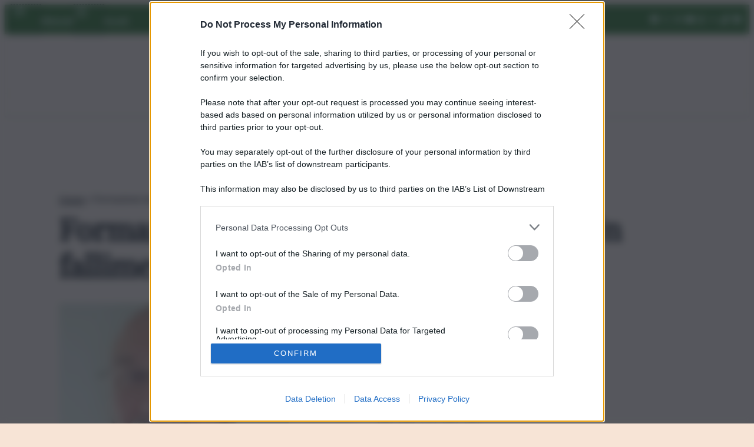

--- FILE ---
content_type: text/html; charset=UTF-8
request_url: https://qds.it/28-formazione-inesistente-nelle-aziende-un-fallimento-la-l-r-9-2000-htm/
body_size: 34945
content:
<!DOCTYPE html>
<html lang="it-IT">
<head>
	<meta charset="UTF-8" />
	<meta name="viewport" content="width=device-width, initial-scale=1" />
<meta name='robots' content='index, follow, max-image-preview:large, max-snippet:-1, max-video-preview:-1' />
	<style>img:is([sizes="auto" i], [sizes^="auto," i]) { contain-intrinsic-size: 3000px 1500px }</style>
	
	<!-- This site is optimized with the Yoast SEO plugin v26.1.1 - https://yoast.com/wordpress/plugins/seo/ -->
	<link rel="canonical" href="https://qds.it/28-formazione-inesistente-nelle-aziende-un-fallimento-la-l-r-9-2000-htm/" />
	<meta property="og:locale" content="it_IT" />
	<meta property="og:type" content="article" />
	<meta property="og:title" content="Formazione inesistente nelle aziende. Un fallimento la L.r. 9/2000" />
	<meta property="og:description" content="Imprese. Formazione continua questa sconosciuta. In ritardo. Dal rapporto annuale dell&rsquo;Isfol emerge che la Sicilia &egrave; agli ultimi posti in Europa per la preparazione dei dipendenti all&rsquo;interno delle imprese. Solo il 45% ne ha usufruito contro il 60% della media Ue. Regione. Con la L.r. 9/2002 si spingevano le imprese ad effettuare assunzioni a tempo indeterminato dietro un contributo annuale di 4.600 euro per unit&agrave; lavorativa che riceveva la formazione." />
	<meta property="og:url" content="https://qds.it/28-formazione-inesistente-nelle-aziende-un-fallimento-la-l-r-9-2000-htm/" />
	<meta property="og:site_name" content="QdS" />
	<meta property="article:published_time" content="2009-03-20T23:00:00+00:00" />
	<meta property="og:image" content="https://qds.it/wp-content/uploads/2025/09/placeholder-1.jpg" />
	<meta property="og:image:width" content="1200" />
	<meta property="og:image:height" content="800" />
	<meta property="og:image:type" content="image/jpeg" />
	<meta name="author" content="Michele Giuliano" />
	<meta name="twitter:card" content="summary_large_image" />
	<meta name="twitter:label1" content="Scritto da" />
	<meta name="twitter:data1" content="Michele Giuliano" />
	<meta name="twitter:label2" content="Tempo di lettura stimato" />
	<meta name="twitter:data2" content="3 minuti" />
	<script type="application/ld+json" class="yoast-schema-graph">{"@context":"https://schema.org","@graph":[{"@type":"Article","@id":"https://qds.it/28-formazione-inesistente-nelle-aziende-un-fallimento-la-l-r-9-2000-htm/#article","isPartOf":{"@id":"https://qds.it/28-formazione-inesistente-nelle-aziende-un-fallimento-la-l-r-9-2000-htm/"},"author":{"name":"Michele Giuliano","@id":"https://qds.it/#/schema/person/89e5315f4f265437a2601e8784b0d731"},"headline":"Formazione inesistente nelle aziende. Un fallimento la L.r. 9/2000","datePublished":"2009-03-20T23:00:00+00:00","mainEntityOfPage":{"@id":"https://qds.it/28-formazione-inesistente-nelle-aziende-un-fallimento-la-l-r-9-2000-htm/"},"wordCount":648,"commentCount":0,"publisher":{"@id":"https://qds.it/#organization"},"articleSection":["Inchiesta"],"inLanguage":"it-IT","potentialAction":[{"@type":"CommentAction","name":"Comment","target":["https://qds.it/28-formazione-inesistente-nelle-aziende-un-fallimento-la-l-r-9-2000-htm/#respond"]}]},{"@type":"WebPage","@id":"https://qds.it/28-formazione-inesistente-nelle-aziende-un-fallimento-la-l-r-9-2000-htm/","url":"https://qds.it/28-formazione-inesistente-nelle-aziende-un-fallimento-la-l-r-9-2000-htm/","name":"Formazione inesistente nelle aziende. Un fallimento la L.r. 9/2000","isPartOf":{"@id":"https://qds.it/#website"},"datePublished":"2009-03-20T23:00:00+00:00","breadcrumb":{"@id":"https://qds.it/28-formazione-inesistente-nelle-aziende-un-fallimento-la-l-r-9-2000-htm/#breadcrumb"},"inLanguage":"it-IT","potentialAction":[{"@type":"ReadAction","target":["https://qds.it/28-formazione-inesistente-nelle-aziende-un-fallimento-la-l-r-9-2000-htm/"]}]},{"@type":"BreadcrumbList","@id":"https://qds.it/28-formazione-inesistente-nelle-aziende-un-fallimento-la-l-r-9-2000-htm/#breadcrumb","itemListElement":[{"@type":"ListItem","position":1,"name":"Home","item":"https://qds.it/"},{"@type":"ListItem","position":2,"name":"Formazione inesistente nelle aziende. Un fallimento la L.r. 9/2000"}]},{"@type":"WebSite","@id":"https://qds.it/#website","url":"https://qds.it/","name":"QdS","description":"Regionale di Economia Business Istituzioni Ambiente No Profit e Consumo","publisher":{"@id":"https://qds.it/#organization"},"potentialAction":[{"@type":"SearchAction","target":{"@type":"EntryPoint","urlTemplate":"https://qds.it/?s={search_term_string}"},"query-input":{"@type":"PropertyValueSpecification","valueRequired":true,"valueName":"search_term_string"}}],"inLanguage":"it-IT"},{"@type":"Organization","@id":"https://qds.it/#organization","name":"Qds.it","url":"https://qds.it/","logo":{"@type":"ImageObject","inLanguage":"it-IT","@id":"https://qds.it/#/schema/logo/image/","url":"https://qds.it/wp-content/uploads/2025/10/logo-qds-hq.png","contentUrl":"https://qds.it/wp-content/uploads/2025/10/logo-qds-hq.png","width":1606,"height":576,"caption":"Qds.it"},"image":{"@id":"https://qds.it/#/schema/logo/image/"}},{"@type":"Person","@id":"https://qds.it/#/schema/person/89e5315f4f265437a2601e8784b0d731","name":"Michele Giuliano","image":{"@type":"ImageObject","inLanguage":"it-IT","@id":"https://qds.it/#/schema/person/image/","url":"https://secure.gravatar.com/avatar/4872986fec30558cc5a92e1f7c15e5d4ad577b9574c32d07b100775b62b64af5?s=96&d=mm&r=g","contentUrl":"https://secure.gravatar.com/avatar/4872986fec30558cc5a92e1f7c15e5d4ad577b9574c32d07b100775b62b64af5?s=96&d=mm&r=g","caption":"Michele Giuliano"},"description":"Giornalista pubblicista, collaboratore del QdS per le pagine di Lavoro, Formazione professionale, Ambiente e No profit. Diplomato all’istituto tecnico per Geometri. Nel tempo ho acquisito professionalità nel linguaggio Seo e nella produzione anche di video multimediali. Lavoro anche per altre testate: Giornale di Sicilia e Partinicolive.it. In passato ho anche collaborato con diverse altre testate a carattere locale e regionale.","url":"https://qds.it/author/michele-giuliano/"}]}</script>
	<!-- / Yoast SEO plugin. -->


<title>Formazione inesistente nelle aziende. Un fallimento la L.r. 9/2000</title>
<link rel="alternate" type="application/rss+xml" title="QdS &raquo; Feed" href="https://qds.it/feed/" />
<style id='blockcraft-blockcraft-svg-style-inline-css'>
/**
 * The following styles get applied both on the front of your site
 * and in the editor.
 *
 * Replace them with your own styles or remove the file completely.
 */

.bc-svg {
    display: flex;
    &:has(svg) {
        background-image: unset;
        outline: none;
        min-height: auto;
        min-width: auto;
    }
    background-image: repeating-linear-gradient(45deg, #f0f0f0, #f0f0f0 10px, #e0e0e0 10px, #e0e0e0 20px);
    outline: 1px dashed black;
    min-height: 50px;
    min-width: 50px;
    & > a:hover {
        border-bottom: none !important;
    }
    .disabled {
        pointer-events: none;
        cursor: default;
    }
}

</style>
<style id='wp-block-paragraph-inline-css'>
.is-small-text{font-size:.875em}.is-regular-text{font-size:1em}.is-large-text{font-size:2.25em}.is-larger-text{font-size:3em}.has-drop-cap:not(:focus):first-letter{float:left;font-size:8.4em;font-style:normal;font-weight:100;line-height:.68;margin:.05em .1em 0 0;text-transform:uppercase}body.rtl .has-drop-cap:not(:focus):first-letter{float:none;margin-left:.1em}p.has-drop-cap.has-background{overflow:hidden}:root :where(p.has-background){padding:1.25em 2.375em}:where(p.has-text-color:not(.has-link-color)) a{color:inherit}p.has-text-align-left[style*="writing-mode:vertical-lr"],p.has-text-align-right[style*="writing-mode:vertical-rl"]{rotate:180deg}
</style>
<style id='wp-block-group-inline-css'>
.wp-block-group{box-sizing:border-box}:where(.wp-block-group.wp-block-group-is-layout-constrained){position:relative}
</style>
<link rel='stylesheet' id='wp-block-social-links-css' href='https://qds.it/wp-includes/blocks/social-links/style.min.css?ver=6.8.2' media='all' />
<link rel='stylesheet' id='bc-block-core-social-links-css' href='https://qds.it/wp-content/themes/blockcraft/assets/css/blocks/social-links.css' media='all' />
<style id='wp-block-site-logo-inline-css'>
.wp-block-site-logo{box-sizing:border-box;line-height:0}.wp-block-site-logo a{display:inline-block;line-height:0}.wp-block-site-logo.is-default-size img{height:auto;width:120px}.wp-block-site-logo img{height:auto;max-width:100%}.wp-block-site-logo a,.wp-block-site-logo img{border-radius:inherit}.wp-block-site-logo.aligncenter{margin-left:auto;margin-right:auto;text-align:center}:root :where(.wp-block-site-logo.is-style-rounded){border-radius:9999px}
</style>
<style id='blockcraft-date-style-inline-css'>
/**
 * The following styles get applied both on the front of your site
 * and in the editor.
 *
 * Replace them with your own styles or remove the file completely.
 */

 
</style>
<style id='wp-block-list-inline-css'>
ol,ul{box-sizing:border-box}:root :where(.wp-block-list.has-background){padding:1.25em 2.375em}
</style>
<style id='wp-block-search-inline-css'>
.wp-block-search__button{margin-left:10px;word-break:normal}.wp-block-search__button.has-icon{line-height:0}.wp-block-search__button svg{height:1.25em;min-height:24px;min-width:24px;width:1.25em;fill:currentColor;vertical-align:text-bottom}:where(.wp-block-search__button){border:1px solid #ccc;padding:6px 10px}.wp-block-search__inside-wrapper{display:flex;flex:auto;flex-wrap:nowrap;max-width:100%}.wp-block-search__label{width:100%}.wp-block-search__input{appearance:none;border:1px solid #949494;flex-grow:1;margin-left:0;margin-right:0;min-width:3rem;padding:8px;text-decoration:unset!important}.wp-block-search.wp-block-search__button-only .wp-block-search__button{box-sizing:border-box;display:flex;flex-shrink:0;justify-content:center;margin-left:0;max-width:100%}.wp-block-search.wp-block-search__button-only .wp-block-search__inside-wrapper{min-width:0!important;transition-property:width}.wp-block-search.wp-block-search__button-only .wp-block-search__input{flex-basis:100%;transition-duration:.3s}.wp-block-search.wp-block-search__button-only.wp-block-search__searchfield-hidden,.wp-block-search.wp-block-search__button-only.wp-block-search__searchfield-hidden .wp-block-search__inside-wrapper{overflow:hidden}.wp-block-search.wp-block-search__button-only.wp-block-search__searchfield-hidden .wp-block-search__input{border-left-width:0!important;border-right-width:0!important;flex-basis:0;flex-grow:0;margin:0;min-width:0!important;padding-left:0!important;padding-right:0!important;width:0!important}:where(.wp-block-search__input){font-family:inherit;font-size:inherit;font-style:inherit;font-weight:inherit;letter-spacing:inherit;line-height:inherit;text-transform:inherit}:where(.wp-block-search__button-inside .wp-block-search__inside-wrapper){border:1px solid #949494;box-sizing:border-box;padding:4px}:where(.wp-block-search__button-inside .wp-block-search__inside-wrapper) .wp-block-search__input{border:none;border-radius:0;padding:0 4px}:where(.wp-block-search__button-inside .wp-block-search__inside-wrapper) .wp-block-search__input:focus{outline:none}:where(.wp-block-search__button-inside .wp-block-search__inside-wrapper) :where(.wp-block-search__button){padding:4px 8px}.wp-block-search.aligncenter .wp-block-search__inside-wrapper{margin:auto}.wp-block[data-align=right] .wp-block-search.wp-block-search__button-only .wp-block-search__inside-wrapper{float:right}
</style>
<style id='wp-block-separator-inline-css'>
@charset "UTF-8";.wp-block-separator{border:none;border-top:2px solid}:root :where(.wp-block-separator.is-style-dots){height:auto;line-height:1;text-align:center}:root :where(.wp-block-separator.is-style-dots):before{color:currentColor;content:"···";font-family:serif;font-size:1.5em;letter-spacing:2em;padding-left:2em}.wp-block-separator.is-style-dots{background:none!important;border:none!important}
</style>
<style id='wp-block-post-title-inline-css'>
.wp-block-post-title{box-sizing:border-box;word-break:break-word}.wp-block-post-title :where(a){display:inline-block;font-family:inherit;font-size:inherit;font-style:inherit;font-weight:inherit;letter-spacing:inherit;line-height:inherit;text-decoration:inherit}
</style>
<style id='wp-block-post-featured-image-inline-css'>
.wp-block-post-featured-image{margin-left:0;margin-right:0}.wp-block-post-featured-image a{display:block;height:100%}.wp-block-post-featured-image :where(img){box-sizing:border-box;height:auto;max-width:100%;vertical-align:bottom;width:100%}.wp-block-post-featured-image.alignfull img,.wp-block-post-featured-image.alignwide img{width:100%}.wp-block-post-featured-image .wp-block-post-featured-image__overlay.has-background-dim{background-color:#000;inset:0;position:absolute}.wp-block-post-featured-image{position:relative}.wp-block-post-featured-image .wp-block-post-featured-image__overlay.has-background-gradient{background-color:initial}.wp-block-post-featured-image .wp-block-post-featured-image__overlay.has-background-dim-0{opacity:0}.wp-block-post-featured-image .wp-block-post-featured-image__overlay.has-background-dim-10{opacity:.1}.wp-block-post-featured-image .wp-block-post-featured-image__overlay.has-background-dim-20{opacity:.2}.wp-block-post-featured-image .wp-block-post-featured-image__overlay.has-background-dim-30{opacity:.3}.wp-block-post-featured-image .wp-block-post-featured-image__overlay.has-background-dim-40{opacity:.4}.wp-block-post-featured-image .wp-block-post-featured-image__overlay.has-background-dim-50{opacity:.5}.wp-block-post-featured-image .wp-block-post-featured-image__overlay.has-background-dim-60{opacity:.6}.wp-block-post-featured-image .wp-block-post-featured-image__overlay.has-background-dim-70{opacity:.7}.wp-block-post-featured-image .wp-block-post-featured-image__overlay.has-background-dim-80{opacity:.8}.wp-block-post-featured-image .wp-block-post-featured-image__overlay.has-background-dim-90{opacity:.9}.wp-block-post-featured-image .wp-block-post-featured-image__overlay.has-background-dim-100{opacity:1}.wp-block-post-featured-image:where(.alignleft,.alignright){width:100%}
</style>
<style id='blockcraft-child-qds-author-box-style-inline-css'>
/**
 * The following styles get applied both on the front of your site
 * and in the editor.
 *
 * Replace them with your own styles or remove the file completely.
 */

.bc-author-box.bc-author-box--multiple{
    display: flex;
    gap: 15px;
    align-items: center;
    .bc-author-box__avatars{
        display: flex;
        align-items: center;
        .bc-author-box__avatar-link{
            display: block;
            border: 2px solid #E5E5E5;
            overflow: hidden;
            width: 56px;
            height: 56px;
            img{
                object-fit: cover;
                width: 100%;
                height: 100%;
            }
        }
        .bc-author-box__avatar-link.bc-second-author{
            margin-left: -15px;
        }
        img{
            border: 2px solid #E5E5E5;
            width: 56px;
            height: 56px;
            object-fit: cover;
        }
    }
    .bc-author-box__names{
        display: flex;
        gap: 5px;
        margin: 5px 0;
        .bc-author-box__name{
            font-size: 14px;
            font-weight: 500;
            text-decoration: underline;
            text-transform: capitalize;
            color: var(--wp--preset--color--primary);
        }
    }
    .bc-author-box__metapost{
        margin: 5px 0;
        span{
            font-size: 14px;
            font-weight: 400;
            color: rgba(0, 0, 0, 0.5);
            font-style: italic;
        }
    }
}

body.post-template-single-video{
    .bc-author-box.bc-author-box--multiple{
        .bc-author-box__avatar-link{
            border: none !important;
        }
        img{
            border: none !important;
        }
        .bc-author-box__name{
            color: #fff !important;
        }
        .bc-author-box__metapost span{
            color: rgba(255, 255, 255, 0.5) !important;
        }
    }
}
</style>
<style id='blockcraft-child-social-share-style-inline-css'>
/**
 * The following styles get applied both on the front of your site
 * and in the editor.
 *
 * Replace them with your own styles or remove the file completely.
 */

 .bc-social-share{
    display: flex;
    align-items: center;
    gap: 20px;
 }

</style>
<style id='wp-block-post-terms-inline-css'>
.wp-block-post-terms{box-sizing:border-box}.wp-block-post-terms .wp-block-post-terms__separator{white-space:pre-wrap}
</style>
<style id='bc-block-core-post-terms-inline-css'>
/* Tags*/

.taxonomy-post_tag{
    display: flex;
    flex-wrap: nowrap;
    align-items: center;
    gap: var(--wp--preset--spacing--20) !important;
    margin-top: var(--wp--preset--spacing--40) !important;
    overflow-x: auto;
    .wp-block-post-terms__separator{
        display: none;
    }
    a{
        border-radius: 9999px;
        background-color: var(--wp--preset--color--tag);
        color: var(--wp--preset--color--text-on-tag);
        padding: var(--wp--preset--spacing--20) var(--wp--preset--spacing--40);
        font-size: var(--wp--preset--font-size--small) !important;
        white-space: nowrap;
        &:hover{
            background-color: var(--wp--preset--color--hover-tag);
        }
    }
}
</style>
<style id='wp-block-post-excerpt-inline-css'>
:where(.wp-block-post-excerpt){box-sizing:border-box;margin-bottom:var(--wp--style--block-gap);margin-top:var(--wp--style--block-gap)}.wp-block-post-excerpt__excerpt{margin-bottom:0;margin-top:0}.wp-block-post-excerpt__more-text{margin-bottom:0;margin-top:var(--wp--style--block-gap)}.wp-block-post-excerpt__more-link{display:inline-block}
</style>
<style id='blockcraft-adv-style-inline-css'>
/**
 * The following styles get applied both on the front of your site
 * and in the editor.
 *
 * Replace them with your own styles or remove the file completely.
 */

 
</style>
<style id='wp-block-post-content-inline-css'>
.wp-block-post-content{display:flow-root}
</style>
<link rel='stylesheet' id='bc-block-core-post-content-css' href='https://qds.it/wp-content/themes/blockcraft/assets/css/blocks/content.css' media='all' />
<style id='wp-block-post-template-inline-css'>
.wp-block-post-template{box-sizing:border-box;list-style:none;margin-bottom:0;margin-top:0;max-width:100%;padding:0}.wp-block-post-template.is-flex-container{display:flex;flex-direction:row;flex-wrap:wrap;gap:1.25em}.wp-block-post-template.is-flex-container>li{margin:0;width:100%}@media (min-width:600px){.wp-block-post-template.is-flex-container.is-flex-container.columns-2>li{width:calc(50% - .625em)}.wp-block-post-template.is-flex-container.is-flex-container.columns-3>li{width:calc(33.33333% - .83333em)}.wp-block-post-template.is-flex-container.is-flex-container.columns-4>li{width:calc(25% - .9375em)}.wp-block-post-template.is-flex-container.is-flex-container.columns-5>li{width:calc(20% - 1em)}.wp-block-post-template.is-flex-container.is-flex-container.columns-6>li{width:calc(16.66667% - 1.04167em)}}@media (max-width:600px){.wp-block-post-template-is-layout-grid.wp-block-post-template-is-layout-grid.wp-block-post-template-is-layout-grid.wp-block-post-template-is-layout-grid{grid-template-columns:1fr}}.wp-block-post-template-is-layout-constrained>li>.alignright,.wp-block-post-template-is-layout-flow>li>.alignright{float:right;margin-inline-end:0;margin-inline-start:2em}.wp-block-post-template-is-layout-constrained>li>.alignleft,.wp-block-post-template-is-layout-flow>li>.alignleft{float:left;margin-inline-end:2em;margin-inline-start:0}.wp-block-post-template-is-layout-constrained>li>.aligncenter,.wp-block-post-template-is-layout-flow>li>.aligncenter{margin-inline-end:auto;margin-inline-start:auto}
</style>
<style id='wp-block-columns-inline-css'>
.wp-block-columns{align-items:normal!important;box-sizing:border-box;display:flex;flex-wrap:wrap!important}@media (min-width:782px){.wp-block-columns{flex-wrap:nowrap!important}}.wp-block-columns.are-vertically-aligned-top{align-items:flex-start}.wp-block-columns.are-vertically-aligned-center{align-items:center}.wp-block-columns.are-vertically-aligned-bottom{align-items:flex-end}@media (max-width:781px){.wp-block-columns:not(.is-not-stacked-on-mobile)>.wp-block-column{flex-basis:100%!important}}@media (min-width:782px){.wp-block-columns:not(.is-not-stacked-on-mobile)>.wp-block-column{flex-basis:0;flex-grow:1}.wp-block-columns:not(.is-not-stacked-on-mobile)>.wp-block-column[style*=flex-basis]{flex-grow:0}}.wp-block-columns.is-not-stacked-on-mobile{flex-wrap:nowrap!important}.wp-block-columns.is-not-stacked-on-mobile>.wp-block-column{flex-basis:0;flex-grow:1}.wp-block-columns.is-not-stacked-on-mobile>.wp-block-column[style*=flex-basis]{flex-grow:0}:where(.wp-block-columns){margin-bottom:1.75em}:where(.wp-block-columns.has-background){padding:1.25em 2.375em}.wp-block-column{flex-grow:1;min-width:0;overflow-wrap:break-word;word-break:break-word}.wp-block-column.is-vertically-aligned-top{align-self:flex-start}.wp-block-column.is-vertically-aligned-center{align-self:center}.wp-block-column.is-vertically-aligned-bottom{align-self:flex-end}.wp-block-column.is-vertically-aligned-stretch{align-self:stretch}.wp-block-column.is-vertically-aligned-bottom,.wp-block-column.is-vertically-aligned-center,.wp-block-column.is-vertically-aligned-top{width:100%}
</style>
<style id='wp-block-heading-inline-css'>
h1.has-background,h2.has-background,h3.has-background,h4.has-background,h5.has-background,h6.has-background{padding:1.25em 2.375em}h1.has-text-align-left[style*=writing-mode]:where([style*=vertical-lr]),h1.has-text-align-right[style*=writing-mode]:where([style*=vertical-rl]),h2.has-text-align-left[style*=writing-mode]:where([style*=vertical-lr]),h2.has-text-align-right[style*=writing-mode]:where([style*=vertical-rl]),h3.has-text-align-left[style*=writing-mode]:where([style*=vertical-lr]),h3.has-text-align-right[style*=writing-mode]:where([style*=vertical-rl]),h4.has-text-align-left[style*=writing-mode]:where([style*=vertical-lr]),h4.has-text-align-right[style*=writing-mode]:where([style*=vertical-rl]),h5.has-text-align-left[style*=writing-mode]:where([style*=vertical-lr]),h5.has-text-align-right[style*=writing-mode]:where([style*=vertical-rl]),h6.has-text-align-left[style*=writing-mode]:where([style*=vertical-lr]),h6.has-text-align-right[style*=writing-mode]:where([style*=vertical-rl]){rotate:180deg}
</style>
<style id='wp-block-button-inline-css'>
.wp-block-button__link{align-content:center;box-sizing:border-box;cursor:pointer;display:inline-block;height:100%;text-align:center;word-break:break-word}.wp-block-button__link.aligncenter{text-align:center}.wp-block-button__link.alignright{text-align:right}:where(.wp-block-button__link){border-radius:9999px;box-shadow:none;padding:calc(.667em + 2px) calc(1.333em + 2px);text-decoration:none}.wp-block-button[style*=text-decoration] .wp-block-button__link{text-decoration:inherit}.wp-block-buttons>.wp-block-button.has-custom-width{max-width:none}.wp-block-buttons>.wp-block-button.has-custom-width .wp-block-button__link{width:100%}.wp-block-buttons>.wp-block-button.has-custom-font-size .wp-block-button__link{font-size:inherit}.wp-block-buttons>.wp-block-button.wp-block-button__width-25{width:calc(25% - var(--wp--style--block-gap, .5em)*.75)}.wp-block-buttons>.wp-block-button.wp-block-button__width-50{width:calc(50% - var(--wp--style--block-gap, .5em)*.5)}.wp-block-buttons>.wp-block-button.wp-block-button__width-75{width:calc(75% - var(--wp--style--block-gap, .5em)*.25)}.wp-block-buttons>.wp-block-button.wp-block-button__width-100{flex-basis:100%;width:100%}.wp-block-buttons.is-vertical>.wp-block-button.wp-block-button__width-25{width:25%}.wp-block-buttons.is-vertical>.wp-block-button.wp-block-button__width-50{width:50%}.wp-block-buttons.is-vertical>.wp-block-button.wp-block-button__width-75{width:75%}.wp-block-button.is-style-squared,.wp-block-button__link.wp-block-button.is-style-squared{border-radius:0}.wp-block-button.no-border-radius,.wp-block-button__link.no-border-radius{border-radius:0!important}:root :where(.wp-block-button .wp-block-button__link.is-style-outline),:root :where(.wp-block-button.is-style-outline>.wp-block-button__link){border:2px solid;padding:.667em 1.333em}:root :where(.wp-block-button .wp-block-button__link.is-style-outline:not(.has-text-color)),:root :where(.wp-block-button.is-style-outline>.wp-block-button__link:not(.has-text-color)){color:currentColor}:root :where(.wp-block-button .wp-block-button__link.is-style-outline:not(.has-background)),:root :where(.wp-block-button.is-style-outline>.wp-block-button__link:not(.has-background)){background-color:initial;background-image:none}
</style>
<style id='bc-block-core-button-inline-css'>
/* Global Style / Button Icon */


.wp-block-button.has-icon__arrow-right,
.wp-block-button.has-icon__arrow-left{
    svg{
        width: 24px !important;
        height: 24px !important;
    }
}


/* Style Variation / Fill Only Icon */

.wp-block-button.is-style-fill-icon{
    .wp-block-button__link{
        .wp-block-button__link-label{
            display: none !important;
        }
    }
}

/* Style Variation /  Text Only Icon */

.wp-block-button.is-style-text-icon{
    .wp-block-button__link{
       background-color: transparent !important;
       color: var(--wp--preset--color--primary);
       font-size: var(--wp--preset--font-size--large) !important;
       padding-left: 0 !important;
       padding-right: 0 !important;
       .wp-block-button__link-label{
            display: none !important;
        }
    }
}

/* Style Variation /  Text */

.wp-block-button.is-style-text{
    .wp-block-button__link{
        background-color: transparent !important;
        color: var(--wp--preset--color--primary);
        font-size: var(--wp--preset--font-size--large) !important;
        padding-left: 0 !important;
        padding-right: 0 !important;
    }
}
</style>
<style id='wp-block-buttons-inline-css'>
.wp-block-buttons{box-sizing:border-box}.wp-block-buttons.is-vertical{flex-direction:column}.wp-block-buttons.is-vertical>.wp-block-button:last-child{margin-bottom:0}.wp-block-buttons>.wp-block-button{display:inline-block;margin:0}.wp-block-buttons.is-content-justification-left{justify-content:flex-start}.wp-block-buttons.is-content-justification-left.is-vertical{align-items:flex-start}.wp-block-buttons.is-content-justification-center{justify-content:center}.wp-block-buttons.is-content-justification-center.is-vertical{align-items:center}.wp-block-buttons.is-content-justification-right{justify-content:flex-end}.wp-block-buttons.is-content-justification-right.is-vertical{align-items:flex-end}.wp-block-buttons.is-content-justification-space-between{justify-content:space-between}.wp-block-buttons.aligncenter{text-align:center}.wp-block-buttons:not(.is-content-justification-space-between,.is-content-justification-right,.is-content-justification-left,.is-content-justification-center) .wp-block-button.aligncenter{margin-left:auto;margin-right:auto;width:100%}.wp-block-buttons[style*=text-decoration] .wp-block-button,.wp-block-buttons[style*=text-decoration] .wp-block-button__link{text-decoration:inherit}.wp-block-buttons.has-custom-font-size .wp-block-button__link{font-size:inherit}.wp-block-buttons .wp-block-button__link{width:100%}.wp-block-button.aligncenter{text-align:center}
</style>
<link rel='stylesheet' id='wp-block-library-css' href='https://qds.it/wp-includes/css/dist/block-library/common.min.css?ver=6.8.2' media='all' />
<style id='global-styles-inline-css'>
:root{--wp--preset--aspect-ratio--square: 1;--wp--preset--aspect-ratio--4-3: 4/3;--wp--preset--aspect-ratio--3-4: 3/4;--wp--preset--aspect-ratio--3-2: 3/2;--wp--preset--aspect-ratio--2-3: 2/3;--wp--preset--aspect-ratio--16-9: 16/9;--wp--preset--aspect-ratio--9-16: 9/16;--wp--preset--color--black: #000000;--wp--preset--color--cyan-bluish-gray: #abb8c3;--wp--preset--color--white: #FFFFFF;--wp--preset--color--pale-pink: #f78da7;--wp--preset--color--vivid-red: #cf2e2e;--wp--preset--color--luminous-vivid-orange: #ff6900;--wp--preset--color--luminous-vivid-amber: #fcb900;--wp--preset--color--light-green-cyan: #7bdcb5;--wp--preset--color--vivid-green-cyan: #00d084;--wp--preset--color--pale-cyan-blue: #8ed1fc;--wp--preset--color--vivid-cyan-blue: #0693e3;--wp--preset--color--vivid-purple: #9b51e0;--wp--preset--color--primary: #316B21;--wp--preset--color--hover-primary: #508741;--wp--preset--color--text-on-primary: #ffffff;--wp--preset--color--secondary: #F3D5BF;--wp--preset--color--hover-secondary: #EEC7AA;--wp--preset--color--text-on-secondary: #000000;--wp--preset--color--neutral: #EEEEEE;--wp--preset--color--hover-neutral: #EEEEEE;--wp--preset--color--text-on-neutral: #000000;--wp--preset--color--category: #316B21;--wp--preset--color--hover-category: #508741;--wp--preset--color--text-on-category: #ffffff;--wp--preset--color--tag: #F3D5BF;--wp--preset--color--hover-tag: #EEC7AA;--wp--preset--color--text-on-tag: #000000;--wp--preset--color--background: #F7E4D6;--wp--preset--color--hover-background: #F2F7FF;--wp--preset--color--text-on-background: #000000;--wp--preset--color--custom-1: #6F6F6F;--wp--preset--color--hover-custom-1: #585858;--wp--preset--color--text-on-custom-1: #ffffff;--wp--preset--color--custom-2: #FBB631;--wp--preset--color--hover-custom-2: #FFAA05;--wp--preset--color--text-on-custom-2: #ffffff;--wp--preset--color--custom-3: #4D84BC;--wp--preset--color--hover-custom-3: #3E6E9F;--wp--preset--color--text-on-custom-3: #ffffff;--wp--preset--gradient--vivid-cyan-blue-to-vivid-purple: linear-gradient(135deg,rgba(6,147,227,1) 0%,rgb(155,81,224) 100%);--wp--preset--gradient--light-green-cyan-to-vivid-green-cyan: linear-gradient(135deg,rgb(122,220,180) 0%,rgb(0,208,130) 100%);--wp--preset--gradient--luminous-vivid-amber-to-luminous-vivid-orange: linear-gradient(135deg,rgba(252,185,0,1) 0%,rgba(255,105,0,1) 100%);--wp--preset--gradient--luminous-vivid-orange-to-vivid-red: linear-gradient(135deg,rgba(255,105,0,1) 0%,rgb(207,46,46) 100%);--wp--preset--gradient--very-light-gray-to-cyan-bluish-gray: linear-gradient(135deg,rgb(238,238,238) 0%,rgb(169,184,195) 100%);--wp--preset--gradient--cool-to-warm-spectrum: linear-gradient(135deg,rgb(74,234,220) 0%,rgb(151,120,209) 20%,rgb(207,42,186) 40%,rgb(238,44,130) 60%,rgb(251,105,98) 80%,rgb(254,248,76) 100%);--wp--preset--gradient--blush-light-purple: linear-gradient(135deg,rgb(255,206,236) 0%,rgb(152,150,240) 100%);--wp--preset--gradient--blush-bordeaux: linear-gradient(135deg,rgb(254,205,165) 0%,rgb(254,45,45) 50%,rgb(107,0,62) 100%);--wp--preset--gradient--luminous-dusk: linear-gradient(135deg,rgb(255,203,112) 0%,rgb(199,81,192) 50%,rgb(65,88,208) 100%);--wp--preset--gradient--pale-ocean: linear-gradient(135deg,rgb(255,245,203) 0%,rgb(182,227,212) 50%,rgb(51,167,181) 100%);--wp--preset--gradient--electric-grass: linear-gradient(135deg,rgb(202,248,128) 0%,rgb(113,206,126) 100%);--wp--preset--gradient--midnight: linear-gradient(135deg,rgb(2,3,129) 0%,rgb(40,116,252) 100%);--wp--preset--font-size--small: 16px;--wp--preset--font-size--medium: 18px;--wp--preset--font-size--large: 20px;--wp--preset--font-size--x-large: 24px;--wp--preset--font-size--x-small: 14px;--wp--preset--font-size--2-x-large: 30px;--wp--preset--font-size--3-x-large: 40px;--wp--preset--font-size--4-x-large: clamp(1.625rem, 0.8173rem + 1.6827vw, 2.5rem);--wp--preset--font-size--5-x-large: clamp(2rem, 1.0769rem + 1.9231vw, 3rem);--wp--preset--font-size--6-x-large: clamp(2.5rem, 1.3462rem + 2.4038vw, 3.75rem);--wp--preset--font-size--huge: clamp(3rem, 1.1538rem + 2.3077vw, 3.5rem);--wp--preset--font-family--system-font: -apple-system, BlinkMacSystemFont, 'Segoe UI', Roboto, Oxygen-Sans, Ubuntu, Cantarell, 'Helvetica Neue', sans-serif;--wp--preset--font-family--body: "Lato", sans-serif;--wp--preset--font-family--heading: "PlayfairDisplay", serif;--wp--preset--spacing--20: 0.44rem;--wp--preset--spacing--30: 0.67rem;--wp--preset--spacing--40: 1rem;--wp--preset--spacing--50: 1.5rem;--wp--preset--spacing--60: 2.25rem;--wp--preset--spacing--70: 3.38rem;--wp--preset--spacing--80: 5.06rem;--wp--preset--shadow--natural: 6px 6px 9px rgba(0, 0, 0, 0.2);--wp--preset--shadow--deep: 12px 12px 50px rgba(0, 0, 0, 0.4);--wp--preset--shadow--sharp: 6px 6px 0px rgba(0, 0, 0, 0.2);--wp--preset--shadow--outlined: 6px 6px 0px -3px rgba(255, 255, 255, 1), 6px 6px rgba(0, 0, 0, 1);--wp--preset--shadow--crisp: 6px 6px 0px rgba(0, 0, 0, 1);--wp--custom--global-radius: 0px;}:root { --wp--style--global--content-size: 1100px;--wp--style--global--wide-size: 1100px; }:where(body) { margin: 0; }.wp-site-blocks { padding-top: var(--wp--style--root--padding-top); padding-bottom: var(--wp--style--root--padding-bottom); }.has-global-padding { padding-right: var(--wp--style--root--padding-right); padding-left: var(--wp--style--root--padding-left); }.has-global-padding > .alignfull { margin-right: calc(var(--wp--style--root--padding-right) * -1); margin-left: calc(var(--wp--style--root--padding-left) * -1); }.has-global-padding :where(:not(.alignfull.is-layout-flow) > .has-global-padding:not(.wp-block-block, .alignfull)) { padding-right: 0; padding-left: 0; }.has-global-padding :where(:not(.alignfull.is-layout-flow) > .has-global-padding:not(.wp-block-block, .alignfull)) > .alignfull { margin-left: 0; margin-right: 0; }.wp-site-blocks > .alignleft { float: left; margin-right: 2em; }.wp-site-blocks > .alignright { float: right; margin-left: 2em; }.wp-site-blocks > .aligncenter { justify-content: center; margin-left: auto; margin-right: auto; }:where(.wp-site-blocks) > * { margin-block-start: 24px; margin-block-end: 0; }:where(.wp-site-blocks) > :first-child { margin-block-start: 0; }:where(.wp-site-blocks) > :last-child { margin-block-end: 0; }:root { --wp--style--block-gap: 24px; }:root :where(.is-layout-flow) > :first-child{margin-block-start: 0;}:root :where(.is-layout-flow) > :last-child{margin-block-end: 0;}:root :where(.is-layout-flow) > *{margin-block-start: 24px;margin-block-end: 0;}:root :where(.is-layout-constrained) > :first-child{margin-block-start: 0;}:root :where(.is-layout-constrained) > :last-child{margin-block-end: 0;}:root :where(.is-layout-constrained) > *{margin-block-start: 24px;margin-block-end: 0;}:root :where(.is-layout-flex){gap: 24px;}:root :where(.is-layout-grid){gap: 24px;}.is-layout-flow > .alignleft{float: left;margin-inline-start: 0;margin-inline-end: 2em;}.is-layout-flow > .alignright{float: right;margin-inline-start: 2em;margin-inline-end: 0;}.is-layout-flow > .aligncenter{margin-left: auto !important;margin-right: auto !important;}.is-layout-constrained > .alignleft{float: left;margin-inline-start: 0;margin-inline-end: 2em;}.is-layout-constrained > .alignright{float: right;margin-inline-start: 2em;margin-inline-end: 0;}.is-layout-constrained > .aligncenter{margin-left: auto !important;margin-right: auto !important;}.is-layout-constrained > :where(:not(.alignleft):not(.alignright):not(.alignfull)){max-width: var(--wp--style--global--content-size);margin-left: auto !important;margin-right: auto !important;}.is-layout-constrained > .alignwide{max-width: var(--wp--style--global--wide-size);}body .is-layout-flex{display: flex;}.is-layout-flex{flex-wrap: wrap;align-items: center;}.is-layout-flex > :is(*, div){margin: 0;}body .is-layout-grid{display: grid;}.is-layout-grid > :is(*, div){margin: 0;}body{background-color: var(--wp--preset--color--background);color: var(--wp--preset--color--text-on-background);font-family: var(--wp--preset--font-family--body);--wp--style--root--padding-top: 0px;--wp--style--root--padding-right: 0px;--wp--style--root--padding-bottom: 0px;--wp--style--root--padding-left: 0px;}a:where(:not(.wp-element-button)){color: var(--wp--preset--color--black);font-style: normal;font-weight: 600;text-decoration: none;}h1, h2, h3, h4, h5, h6{color: var(--wp--preset--color--black);font-family: var(--wp--preset--font-family--heading);font-style: normal;font-weight: 700;}h1{font-size: var(--wp--preset--font-size--6-x-large);}h2{font-size: var(--wp--preset--font-size--2-x-large);}h3{font-size: var(--wp--preset--font-size--x-large);}h4{font-size: var(--wp--preset--font-size--large);}h5{font-size: var(--wp--preset--font-size--medium);}h6{font-size: var(--wp--preset--font-size--medium);}:root :where(.wp-element-button, .wp-block-button__link){background-color: var(--wp--preset--color--primary);border-width: 0;color: var(--wp--preset--color--text-on-primary);font-family: var(--wp--preset--font-family--body);font-size: inherit;line-height: inherit;padding: calc(0.667em + 2px) calc(1.333em + 2px);text-decoration: none;text-transform: uppercase;}:root :where(.wp-element-caption, .wp-block-audio figcaption, .wp-block-embed figcaption, .wp-block-gallery figcaption, .wp-block-image figcaption, .wp-block-table figcaption, .wp-block-video figcaption){color: var(--wp--preset--color--black);font-family: var(--wp--preset--font-family--body);}.has-black-color{color: var(--wp--preset--color--black) !important;}.has-cyan-bluish-gray-color{color: var(--wp--preset--color--cyan-bluish-gray) !important;}.has-white-color{color: var(--wp--preset--color--white) !important;}.has-pale-pink-color{color: var(--wp--preset--color--pale-pink) !important;}.has-vivid-red-color{color: var(--wp--preset--color--vivid-red) !important;}.has-luminous-vivid-orange-color{color: var(--wp--preset--color--luminous-vivid-orange) !important;}.has-luminous-vivid-amber-color{color: var(--wp--preset--color--luminous-vivid-amber) !important;}.has-light-green-cyan-color{color: var(--wp--preset--color--light-green-cyan) !important;}.has-vivid-green-cyan-color{color: var(--wp--preset--color--vivid-green-cyan) !important;}.has-pale-cyan-blue-color{color: var(--wp--preset--color--pale-cyan-blue) !important;}.has-vivid-cyan-blue-color{color: var(--wp--preset--color--vivid-cyan-blue) !important;}.has-vivid-purple-color{color: var(--wp--preset--color--vivid-purple) !important;}.has-primary-color{color: var(--wp--preset--color--primary) !important;}.has-hover-primary-color{color: var(--wp--preset--color--hover-primary) !important;}.has-text-on-primary-color{color: var(--wp--preset--color--text-on-primary) !important;}.has-secondary-color{color: var(--wp--preset--color--secondary) !important;}.has-hover-secondary-color{color: var(--wp--preset--color--hover-secondary) !important;}.has-text-on-secondary-color{color: var(--wp--preset--color--text-on-secondary) !important;}.has-neutral-color{color: var(--wp--preset--color--neutral) !important;}.has-hover-neutral-color{color: var(--wp--preset--color--hover-neutral) !important;}.has-text-on-neutral-color{color: var(--wp--preset--color--text-on-neutral) !important;}.has-category-color{color: var(--wp--preset--color--category) !important;}.has-hover-category-color{color: var(--wp--preset--color--hover-category) !important;}.has-text-on-category-color{color: var(--wp--preset--color--text-on-category) !important;}.has-tag-color{color: var(--wp--preset--color--tag) !important;}.has-hover-tag-color{color: var(--wp--preset--color--hover-tag) !important;}.has-text-on-tag-color{color: var(--wp--preset--color--text-on-tag) !important;}.has-background-color{color: var(--wp--preset--color--background) !important;}.has-hover-background-color{color: var(--wp--preset--color--hover-background) !important;}.has-text-on-background-color{color: var(--wp--preset--color--text-on-background) !important;}.has-custom-1-color{color: var(--wp--preset--color--custom-1) !important;}.has-hover-custom-1-color{color: var(--wp--preset--color--hover-custom-1) !important;}.has-text-on-custom-1-color{color: var(--wp--preset--color--text-on-custom-1) !important;}.has-custom-2-color{color: var(--wp--preset--color--custom-2) !important;}.has-hover-custom-2-color{color: var(--wp--preset--color--hover-custom-2) !important;}.has-text-on-custom-2-color{color: var(--wp--preset--color--text-on-custom-2) !important;}.has-custom-3-color{color: var(--wp--preset--color--custom-3) !important;}.has-hover-custom-3-color{color: var(--wp--preset--color--hover-custom-3) !important;}.has-text-on-custom-3-color{color: var(--wp--preset--color--text-on-custom-3) !important;}.has-black-background-color{background-color: var(--wp--preset--color--black) !important;}.has-cyan-bluish-gray-background-color{background-color: var(--wp--preset--color--cyan-bluish-gray) !important;}.has-white-background-color{background-color: var(--wp--preset--color--white) !important;}.has-pale-pink-background-color{background-color: var(--wp--preset--color--pale-pink) !important;}.has-vivid-red-background-color{background-color: var(--wp--preset--color--vivid-red) !important;}.has-luminous-vivid-orange-background-color{background-color: var(--wp--preset--color--luminous-vivid-orange) !important;}.has-luminous-vivid-amber-background-color{background-color: var(--wp--preset--color--luminous-vivid-amber) !important;}.has-light-green-cyan-background-color{background-color: var(--wp--preset--color--light-green-cyan) !important;}.has-vivid-green-cyan-background-color{background-color: var(--wp--preset--color--vivid-green-cyan) !important;}.has-pale-cyan-blue-background-color{background-color: var(--wp--preset--color--pale-cyan-blue) !important;}.has-vivid-cyan-blue-background-color{background-color: var(--wp--preset--color--vivid-cyan-blue) !important;}.has-vivid-purple-background-color{background-color: var(--wp--preset--color--vivid-purple) !important;}.has-primary-background-color{background-color: var(--wp--preset--color--primary) !important;}.has-hover-primary-background-color{background-color: var(--wp--preset--color--hover-primary) !important;}.has-text-on-primary-background-color{background-color: var(--wp--preset--color--text-on-primary) !important;}.has-secondary-background-color{background-color: var(--wp--preset--color--secondary) !important;}.has-hover-secondary-background-color{background-color: var(--wp--preset--color--hover-secondary) !important;}.has-text-on-secondary-background-color{background-color: var(--wp--preset--color--text-on-secondary) !important;}.has-neutral-background-color{background-color: var(--wp--preset--color--neutral) !important;}.has-hover-neutral-background-color{background-color: var(--wp--preset--color--hover-neutral) !important;}.has-text-on-neutral-background-color{background-color: var(--wp--preset--color--text-on-neutral) !important;}.has-category-background-color{background-color: var(--wp--preset--color--category) !important;}.has-hover-category-background-color{background-color: var(--wp--preset--color--hover-category) !important;}.has-text-on-category-background-color{background-color: var(--wp--preset--color--text-on-category) !important;}.has-tag-background-color{background-color: var(--wp--preset--color--tag) !important;}.has-hover-tag-background-color{background-color: var(--wp--preset--color--hover-tag) !important;}.has-text-on-tag-background-color{background-color: var(--wp--preset--color--text-on-tag) !important;}.has-background-background-color{background-color: var(--wp--preset--color--background) !important;}.has-hover-background-background-color{background-color: var(--wp--preset--color--hover-background) !important;}.has-text-on-background-background-color{background-color: var(--wp--preset--color--text-on-background) !important;}.has-custom-1-background-color{background-color: var(--wp--preset--color--custom-1) !important;}.has-hover-custom-1-background-color{background-color: var(--wp--preset--color--hover-custom-1) !important;}.has-text-on-custom-1-background-color{background-color: var(--wp--preset--color--text-on-custom-1) !important;}.has-custom-2-background-color{background-color: var(--wp--preset--color--custom-2) !important;}.has-hover-custom-2-background-color{background-color: var(--wp--preset--color--hover-custom-2) !important;}.has-text-on-custom-2-background-color{background-color: var(--wp--preset--color--text-on-custom-2) !important;}.has-custom-3-background-color{background-color: var(--wp--preset--color--custom-3) !important;}.has-hover-custom-3-background-color{background-color: var(--wp--preset--color--hover-custom-3) !important;}.has-text-on-custom-3-background-color{background-color: var(--wp--preset--color--text-on-custom-3) !important;}.has-black-border-color{border-color: var(--wp--preset--color--black) !important;}.has-cyan-bluish-gray-border-color{border-color: var(--wp--preset--color--cyan-bluish-gray) !important;}.has-white-border-color{border-color: var(--wp--preset--color--white) !important;}.has-pale-pink-border-color{border-color: var(--wp--preset--color--pale-pink) !important;}.has-vivid-red-border-color{border-color: var(--wp--preset--color--vivid-red) !important;}.has-luminous-vivid-orange-border-color{border-color: var(--wp--preset--color--luminous-vivid-orange) !important;}.has-luminous-vivid-amber-border-color{border-color: var(--wp--preset--color--luminous-vivid-amber) !important;}.has-light-green-cyan-border-color{border-color: var(--wp--preset--color--light-green-cyan) !important;}.has-vivid-green-cyan-border-color{border-color: var(--wp--preset--color--vivid-green-cyan) !important;}.has-pale-cyan-blue-border-color{border-color: var(--wp--preset--color--pale-cyan-blue) !important;}.has-vivid-cyan-blue-border-color{border-color: var(--wp--preset--color--vivid-cyan-blue) !important;}.has-vivid-purple-border-color{border-color: var(--wp--preset--color--vivid-purple) !important;}.has-primary-border-color{border-color: var(--wp--preset--color--primary) !important;}.has-hover-primary-border-color{border-color: var(--wp--preset--color--hover-primary) !important;}.has-text-on-primary-border-color{border-color: var(--wp--preset--color--text-on-primary) !important;}.has-secondary-border-color{border-color: var(--wp--preset--color--secondary) !important;}.has-hover-secondary-border-color{border-color: var(--wp--preset--color--hover-secondary) !important;}.has-text-on-secondary-border-color{border-color: var(--wp--preset--color--text-on-secondary) !important;}.has-neutral-border-color{border-color: var(--wp--preset--color--neutral) !important;}.has-hover-neutral-border-color{border-color: var(--wp--preset--color--hover-neutral) !important;}.has-text-on-neutral-border-color{border-color: var(--wp--preset--color--text-on-neutral) !important;}.has-category-border-color{border-color: var(--wp--preset--color--category) !important;}.has-hover-category-border-color{border-color: var(--wp--preset--color--hover-category) !important;}.has-text-on-category-border-color{border-color: var(--wp--preset--color--text-on-category) !important;}.has-tag-border-color{border-color: var(--wp--preset--color--tag) !important;}.has-hover-tag-border-color{border-color: var(--wp--preset--color--hover-tag) !important;}.has-text-on-tag-border-color{border-color: var(--wp--preset--color--text-on-tag) !important;}.has-background-border-color{border-color: var(--wp--preset--color--background) !important;}.has-hover-background-border-color{border-color: var(--wp--preset--color--hover-background) !important;}.has-text-on-background-border-color{border-color: var(--wp--preset--color--text-on-background) !important;}.has-custom-1-border-color{border-color: var(--wp--preset--color--custom-1) !important;}.has-hover-custom-1-border-color{border-color: var(--wp--preset--color--hover-custom-1) !important;}.has-text-on-custom-1-border-color{border-color: var(--wp--preset--color--text-on-custom-1) !important;}.has-custom-2-border-color{border-color: var(--wp--preset--color--custom-2) !important;}.has-hover-custom-2-border-color{border-color: var(--wp--preset--color--hover-custom-2) !important;}.has-text-on-custom-2-border-color{border-color: var(--wp--preset--color--text-on-custom-2) !important;}.has-custom-3-border-color{border-color: var(--wp--preset--color--custom-3) !important;}.has-hover-custom-3-border-color{border-color: var(--wp--preset--color--hover-custom-3) !important;}.has-text-on-custom-3-border-color{border-color: var(--wp--preset--color--text-on-custom-3) !important;}.has-vivid-cyan-blue-to-vivid-purple-gradient-background{background: var(--wp--preset--gradient--vivid-cyan-blue-to-vivid-purple) !important;}.has-light-green-cyan-to-vivid-green-cyan-gradient-background{background: var(--wp--preset--gradient--light-green-cyan-to-vivid-green-cyan) !important;}.has-luminous-vivid-amber-to-luminous-vivid-orange-gradient-background{background: var(--wp--preset--gradient--luminous-vivid-amber-to-luminous-vivid-orange) !important;}.has-luminous-vivid-orange-to-vivid-red-gradient-background{background: var(--wp--preset--gradient--luminous-vivid-orange-to-vivid-red) !important;}.has-very-light-gray-to-cyan-bluish-gray-gradient-background{background: var(--wp--preset--gradient--very-light-gray-to-cyan-bluish-gray) !important;}.has-cool-to-warm-spectrum-gradient-background{background: var(--wp--preset--gradient--cool-to-warm-spectrum) !important;}.has-blush-light-purple-gradient-background{background: var(--wp--preset--gradient--blush-light-purple) !important;}.has-blush-bordeaux-gradient-background{background: var(--wp--preset--gradient--blush-bordeaux) !important;}.has-luminous-dusk-gradient-background{background: var(--wp--preset--gradient--luminous-dusk) !important;}.has-pale-ocean-gradient-background{background: var(--wp--preset--gradient--pale-ocean) !important;}.has-electric-grass-gradient-background{background: var(--wp--preset--gradient--electric-grass) !important;}.has-midnight-gradient-background{background: var(--wp--preset--gradient--midnight) !important;}.has-small-font-size{font-size: var(--wp--preset--font-size--small) !important;}.has-medium-font-size{font-size: var(--wp--preset--font-size--medium) !important;}.has-large-font-size{font-size: var(--wp--preset--font-size--large) !important;}.has-x-large-font-size{font-size: var(--wp--preset--font-size--x-large) !important;}.has-x-small-font-size{font-size: var(--wp--preset--font-size--x-small) !important;}.has-2-x-large-font-size{font-size: var(--wp--preset--font-size--2-x-large) !important;}.has-3-x-large-font-size{font-size: var(--wp--preset--font-size--3-x-large) !important;}.has-4-x-large-font-size{font-size: var(--wp--preset--font-size--4-x-large) !important;}.has-5-x-large-font-size{font-size: var(--wp--preset--font-size--5-x-large) !important;}.has-6-x-large-font-size{font-size: var(--wp--preset--font-size--6-x-large) !important;}.has-huge-font-size{font-size: var(--wp--preset--font-size--huge) !important;}.has-system-font-font-family{font-family: var(--wp--preset--font-family--system-font) !important;}.has-body-font-family{font-family: var(--wp--preset--font-family--body) !important;}.has-heading-font-family{font-family: var(--wp--preset--font-family--heading) !important;}
:root :where(.wp-block-button .wp-block-button__link){font-family: var(--wp--preset--font-family--body);font-size: var(--wp--preset--font-size--x-large);text-transform: uppercase;}
:root :where(.wp-block-post-content){font-size: var(--wp--preset--font-size--medium);line-height: 1.6;}
:root :where(.wp-block-post-content a:where(:not(.wp-element-button))){color: var(--wp--preset--color--primary);}
:root :where(.wp-block-post-content a:where(:not(.wp-element-button)):hover){color: var(--wp--preset--color--hover-primary);}
:root :where(.wp-block-post-terms){border-radius: var(--wp--custom--global-radius);font-style: normal;font-weight: 600;text-transform: uppercase;}
:root :where(.wp-block-separator){background-color: var(--wp--preset--color--secondary);margin-top: var(--wp--preset--spacing--30);margin-bottom: var(--wp--preset--spacing--30);color: var(--wp--preset--color--secondary);}
</style>
<style id='block-style-variation-styles-inline-css'>
:root :where(.wp-block-button.is-style-outline--2 .wp-block-button__link){background: transparent none;border-color: currentColor;border-width: 2px;border-style: solid;color: currentColor;padding-top: 0.667em;padding-right: 1.33em;padding-bottom: 0.667em;padding-left: 1.33em;}
</style>
<style id='core-block-supports-inline-css'>
.wp-elements-9c0ad14b8da88ec6ed61f2f4e50945bd a:where(:not(.wp-element-button)){color:var(--wp--preset--color--white);}.wp-container-core-group-is-layout-f1189ed3{flex-wrap:nowrap;gap:var(--wp--preset--spacing--20);}.wp-elements-5efb65fd68e640fba2f02848c20a18de a:where(:not(.wp-element-button)){color:var(--wp--preset--color--white);}.wp-container-core-group-is-layout-6c531013{flex-wrap:nowrap;}.wp-container-core-social-links-is-layout-e9b0c5a7{gap:0 0.5em;}.wp-container-core-group-is-layout-cb46ffcb{flex-wrap:nowrap;justify-content:space-between;}.wp-container-core-group-is-layout-ff778368 > .alignfull{margin-right:calc(var(--wp--preset--spacing--30) * -1);margin-left:calc(var(--wp--preset--spacing--30) * -1);}.wp-container-core-group-is-layout-d7b04dc7{flex-wrap:nowrap;flex-direction:column;align-items:center;}.wp-container-core-group-is-layout-fc9f69e7{flex-wrap:nowrap;justify-content:flex-start;}.wp-container-core-group-is-layout-d46ca558 > .alignfull{margin-right:calc(var(--wp--preset--spacing--30) * -1);margin-left:calc(var(--wp--preset--spacing--30) * -1);}.wp-container-core-group-is-layout-9cf1a2ae{flex-wrap:nowrap;justify-content:space-between;}.wp-container-core-group-is-layout-98bb686d{gap:var(--wp--preset--spacing--20);flex-direction:column;align-items:flex-start;}.wp-container-core-group-is-layout-d6d2b536{flex-wrap:nowrap;}.wp-container-core-group-is-layout-80fb368b > .alignfull{margin-right:calc(var(--wp--preset--spacing--30) * -1);margin-left:calc(var(--wp--preset--spacing--30) * -1);}.wp-container-core-columns-is-layout-28f84493{flex-wrap:nowrap;}.wp-container-core-group-is-layout-e0082cf6 > *{margin-block-start:0;margin-block-end:0;}.wp-container-core-group-is-layout-e0082cf6 > * + *{margin-block-start:var(--wp--preset--spacing--20);margin-block-end:0;}.wp-container-core-group-is-layout-b6c244f6 > .alignfull{margin-right:calc(var(--wp--preset--spacing--50) * -1);margin-left:calc(var(--wp--preset--spacing--50) * -1);}.wp-container-core-social-links-is-layout-fc306653{justify-content:flex-end;}.wp-container-core-group-is-layout-09eb738f > .alignfull{margin-right:calc(var(--wp--preset--spacing--50) * -1);margin-left:calc(var(--wp--preset--spacing--50) * -1);}
</style>
<style id='wp-block-template-skip-link-inline-css'>

		.skip-link.screen-reader-text {
			border: 0;
			clip-path: inset(50%);
			height: 1px;
			margin: -1px;
			overflow: hidden;
			padding: 0;
			position: absolute !important;
			width: 1px;
			word-wrap: normal !important;
		}

		.skip-link.screen-reader-text:focus {
			background-color: #eee;
			clip-path: none;
			color: #444;
			display: block;
			font-size: 1em;
			height: auto;
			left: 5px;
			line-height: normal;
			padding: 15px 23px 14px;
			text-decoration: none;
			top: 5px;
			width: auto;
			z-index: 100000;
		}
</style>
<link rel='stylesheet' id='contact-form-7-css' href='https://qds.it/wp-content/plugins/contact-form-7/includes/css/styles.css?ver=6.1.1' media='all' />
<link rel='stylesheet' id='evolutiongroup-block-live-event-css' href='https://qds.it/wp-content/plugins/evolutiongroup-block-live-event-main/public/css/evolutiongroup-block-live-event-public.css?ver=1.0.4' media='all' />
<link rel='stylesheet' id='gn-frontend-gnfollow-style-css' href='https://qds.it/wp-content/plugins/gn-publisher/assets/css/gn-frontend-gnfollow.min.css?ver=1.5.24' media='all' />
<link rel='stylesheet' id='wp-polls-css' href='https://qds.it/wp-content/plugins/wp-polls/polls-css.css?ver=2.77.3' media='all' />
<style id='wp-polls-inline-css'>
.wp-polls .pollbar {
	margin: 1px;
	font-size: 6px;
	line-height: 8px;
	height: 8px;
	background-image: url('https://qds.it/wp-content/plugins/wp-polls/images/default/pollbg.gif');
	border: 1px solid #c8c8c8;
}

</style>
<link rel='stylesheet' id='bc-theme-style-css' href='https://qds.it/wp-content/themes/blockcraft/style.css' media='all' />
<link rel='stylesheet' id='bc-block-pagination-css' href='https://qds.it/wp-content/themes/blockcraft/assets/css/blocks/pagination.css' media='all' />
<link rel='stylesheet' id='bc-patterns-hero-css' href='https://qds.it/wp-content/themes/blockcraft/assets/css/patterns/hero.css' media='all' />
<link rel='stylesheet' id='bc-patterns-heads-css' href='https://qds.it/wp-content/themes/blockcraft/assets/css/patterns/heads.css' media='all' />
<link rel='stylesheet' id='bc-patterns-posts-css' href='https://qds.it/wp-content/themes/blockcraft/assets/css/patterns/posts.css' media='all' />
<link rel='stylesheet' id='bc-patterns-featured-css' href='https://qds.it/wp-content/themes/blockcraft/assets/css/patterns/featured.css' media='all' />
<link rel='stylesheet' id='bc-parts-header-css' href='https://qds.it/wp-content/themes/blockcraft/assets/css/parts/header.css' media='all' />
<link rel='stylesheet' id='bcc-theme-style-css' href='https://qds.it/wp-content/themes/qds-it/style.css' media='all' />
<link rel='stylesheet' id='bcc-ads-cls-css' href='https://qds.it/wp-content/themes/qds-it/assets/css/ads/cls.css' media='all' />
<link rel='stylesheet' id='bcc-plugins-table-of-contents-plus-css' href='https://qds.it/wp-content/themes/qds-it/assets/css/plugins/table-of-contents-plus.css' media='all' />
<link rel='stylesheet' id='bcc-blocks-related-posts-css' href='https://qds.it/wp-content/themes/qds-it/assets/css/blocks/related-posts.css' media='all' />
<link rel='stylesheet' id='bcc-blocks-content-css' href='https://qds.it/wp-content/themes/qds-it/assets/css/blocks/content.css' media='all' />
<link rel='stylesheet' id='bcc-parts-header-css' href='https://qds.it/wp-content/themes/qds-it/assets/css/parts/header.css' media='all' />
<script src="https://qds.it/wp-content/plugins/evolutiongroup-block-live-event-main/public/js/evolutiongroup-block-live-event-public.js?ver=1.0.4" id="evolutiongroup-block-live-event-js"></script>
<link rel="preconnect" href="https://assets.evolutionadv.it" /><link rel="preconnect" href="https://cmp.inmobi.com" /><link rel="preconnect" href="https://www.googletagmanager.com" /><link rel="preconnect" href="https://sb.scorecardresearch.com" /><style type="text/css">/* Reset */

:where(.wp-site-blocks) > *{
    margin-block-start: 0;
}

/* Cards */

.bc-card.bc-card--inline,
.bc-card.bc-card--stack,
.bc-card.bc-card--overlay{
    img{
        width: 100%;
        height: 100%;
        object-fit: cover;
    }
}

.bc-card.bc-card--inline.bc-card--small,
.bc-card.bc-card--inline.bc-card--medium{
    .wp-block-post-title{
       a{
        overflow: hidden;
        display: -webkit-box;
        -webkit-box-orient: vertical;
        -webkit-line-clamp: 3;
       }
    }
}
@media (max-width: 768px){
    .bc-card.bc-card--inline.bc-card--medium{
        .taxonomy-category{
            font-size: var(--wp--preset--font-size--x-small) !important;
        }
        .wp-block-post-title{
            font-size: var(--wp--preset--font-size--large) !important;
        }
        .wp-block-post-author-name{
            font-size: var(--wp--preset--font-size--x-small) !important;
        }
        .wp-block-post-featured-image{
            height: 100px !important;
            & > a{
                height: 100px !important;
            }
        }
    }
}

.bc-card.bc-card--video{
    figure{
        position: relative;
        a:before{
            content: "";
            position: absolute;
            z-index: 1;
            -webkit-mask: url('data:image/svg+xml,%3Csvg xmlns="http://www.w3.org/2000/svg" height="24px" viewBox="0 -960 960 960" width="24px" fill="currentColor"%3E%3Cpath d="m380-300 280-180-280-180v360ZM480-80q-83 0-156-31.5T197-197q-54-54-85.5-127T80-480q0-83 31.5-156T197-763q54-54 127-85.5T480-880q83 0 156 31.5T763-763q54 54 85.5 127T880-480q0 83-31.5 156T763-197q-54 54-127 85.5T480-80Z"/%3E%3C/svg%3E');
            width: 64px;
            height: 64px;
            background-color: var(--wp--preset--color--neutral);
            -webkit-mask-position: center;
            mask-position: center;
            -webkit-mask-repeat: no-repeat;
            mask-repeat: no-repeat;
            -webkit-mask-size: contain;
            mask-size: contain;
            top: 50%;
            left: 50%;
            transform: translate(-50%, -50%);
            opacity: 1;
        }
    }
}

/* Grid systen */

.bc-grid-3{
    display: grid;
    grid-template-columns: repeat(3, 1fr);
    gap: 10px;
    & > *{
        width: 100%;
    }
}

@media (max-width: 768px) {
    .bc-grid-3 {
        grid-template-columns: 1fr;
    }
}

/* Skin */

.bc-spacer-skin{
    margin-block-start: 120px !important;
    padding: 0 10px;
    padding-top: 10px;
    padding-bottom: 20px;
    max-width: 1100px;
    margin-left: auto;
    margin-right: auto;
    background-color: #fff;
}

@media (max-width: 992px){
    .bc-spacer-skin{
        margin-block-start: 10px !important;
        padding-top: 0;
    }
}

/* Sticky */

.bc-sticky-ads-sidebar{
    position: sticky;
    top: 150px;
}

/* Scrollbars */

::-webkit-scrollbar {
  display: none;
}

* {
  -ms-overflow-style: none;  /* IE and Edge */
  scrollbar-width: none;  /* Firefox */
}

/* IMG, VIDEO, CANVAS Overflow Auto */

img, video, canvas {
    overflow: auto !important;
}

/* VIDEO EMBED */

.bc-wrapper-embed-video > *{
    width: 100% !important;
    height: 600px !important;
    border-radius: var(--wp--custom--global-radius);
}

@media (max-width: 768px){
    .bc-wrapper-embed-video > *{
        height: 210px !important;
    }
}

/* ONE SIGNAL Z-INDEX */

#onesignal-popover-container,
div#onesignal-slidedown-container.slide-down {
    z-index: 2258594000 !important;
}

#onesignal-popover-container,
div#onesignal-slidedown-container.slide-up {
    z-index: 225859400 !important;
} h1,h2,h3,h4,h5{font-weight:600;line-height:120%;color:var(--wp--preset--color--text-on-background) !important}h1{margin-top:10px !important}*{-webkit-font-smoothing:antialiased !important}body.home .wp-block-heading{font-size:24px;text-transform:capitalize}.wp-block-post-content a:not(:has(img)){color:var(--wp--preset--color--primary);border-bottom:1px solid var(--wp--preset--color--primary);font-weight:600}.wp-block-post-content a:not(:has(img)):hover{border-bottom-style:unset !important}.bc-spacer-skin{background-color:var(--wp--preset--color--background) !important;color:var(--wp--preset--color--text-on-background) !important}@media(min-width: 768px){.taxonomy-post_tag{flex-wrap:wrap}}.taxonomy-post_tag{margin-top:24px !important}.taxonomy-post_tag a{background-color:unset;font-family:var(--wp--preset--font-family--body);border:1px solid rgba(0,0,0,.15);border-radius:0px;padding:2px 10px;text-transform:uppercase;letter-spacing:1px;font-size:var(--wp--preset--font-size--x-small) !important;border-color:rgba(0,0,0,.15) !important}.taxonomy-post_tag a:hover{background:unset !important}.taxonomy-category a,.taxonomy-category a:hover{font-family:var(--wp--preset--font-family--body);color:var(--wp--preset--color--text-on-background);font-size:var(--wp--preset--font-size--small) !important;border-color:rgba(0,0,0,.15) !important}.bc-head-taxonomy--a h1{font-size:56px !important;font-weight:600;padding-bottom:0}.bc-head-taxonomy--a .bc-subcat-list-item{background-color:unset;border-radius:unset !important;border:1px solid rgba(0,0,0,.15);padding:2px 10px !important}.bc-head-taxonomy--a .bc-subcat-list-item a{font-family:var(--wp--preset--font-family--body);color:var(--wp--preset--color--text-on-background) !important;font-weight:600;text-transform:uppercase}.bc-head-taxonomy--a .bc-subcat-list-item:hover{background-color:var(--wp--preset--color--background)}@media(max-width: 768px){.bc-head-taxonomy--a h1{font-size:48px !important}}.bc-head-page h1{font-size:36px !important;font-weight:500;padding-bottom:20px;margin-top:0 !important}.bc-head.bc-head-page--a{text-align:center}.bc-head-taxonomy--video>div:first-child,.bc-head-taxonomy--podcast>div:first-child,.bc-head-taxonomy--magazine>div:first-child,.bc-head-page--firme>div:first-child{padding:30px 0;padding-bottom:20px;border-bottom:1px solid rgba(0,0,0,.25);align-items:center;gap:20px}.bc-head-taxonomy--video h1,.bc-head-taxonomy--podcast h1,.bc-head-taxonomy--magazine h1,.bc-head-page--firme h1{padding:0}body.tag .wp-block-query-title{text-transform:capitalize}.wp-block-query-title{padding:0;margin-top:0 !important}.bc-posts--list .bc-card--inline.bc-card--medium:not(.bc-article) figure.wp-block-post-featured-image{height:150px !important;aspect-ratio:16/9 !important}.bc-posts--list .bc-card--inline.bc-card--medium:not(.bc-article) figure.wp-block-post-featured-image a{height:150px !important}.bc-posts--list .bc-card--inline.bc-card--medium:not(.bc-article) .wp-block-post-title{font-family:var(--wp--preset--font-family--body) !important}.bc-posts--list .bc-card--inline.bc-card--medium:not(.bc-article) h2{font-size:22px !important;font-weight:500 !important}.bc-posts--list .bc-card--inline.bc-card--medium:not(.bc-article)>div{flex-direction:row-reverse}@media(max-width: 768px){.bc-posts--list .bc-card--inline.bc-card--medium:not(.bc-article) figure.wp-block-post-featured-image{height:90px !important}.bc-posts--list .bc-card--inline.bc-card--medium:not(.bc-article) figure.wp-block-post-featured-image a{height:90px !important}.bc-posts--list .bc-card--inline.bc-card--medium:not(.bc-article) h2{font-size:18px !important}.bc-posts--list .bc-card--inline.bc-card--medium:not(.bc-article)>div{gap:12px !important}}.taxonomy-category a{font-size:16px !important;color:#000 !important;font-family:var(--wp--preset--font-family--body) !important;border:1px solid var(--wp--preset--color--neutral);padding:0 5px;border-radius:9999px}@media(max-width: 768px){.taxonomy-category a{font-size:14px !important}}.bc-sidebar--image .wp-block-post-title{font-family:var(--wp--preset--font-family--body) !important;font-size:16px !important;line-height:140%}nav.paginazione{justify-content:center;padding:20px 0}nav.paginazione .page-numbers{border-radius:0px;background-color:var(--wp--preset--color--white);border:1px solid var(--wp--preset--color--black)}.yoast-breadcrumbs{margin-bottom:10px}.yoast-breadcrumbs span{font-size:16px !important;font-weight:300 !important;color:#000 !important}.yoast-breadcrumbs a{font-size:16px !important;font-weight:300 !important;color:#000 !important;border-bottom:1px solid #000}.bc-sidebar .bc-card--inline.bc-card--small>div{gap:12px}.bc-sidebar .bc-card--inline .wp-block-post-title a{font-weight:normal !important}.bc-sidebar--image p{font-family:var(--wp--preset--font-family--heading)}.bc-sidebar--image figure{height:80px !important;aspect-ratio:16/9 !important}.bc-sidebar--image figure a{height:80px !important}.bc-sidebar--image h2{font-size:18px !important}.bc-sticky-ads-sidebar{position:sticky;top:50px !important}.bc-entry--article-qds>div{justify-content:space-between;gap:30px}@media(max-width: 768px){.bc-entry--article-qds>div{display:block}.bc-entry--article-qds .bc-social-share{margin:20px 0}}figure:not(.bc-card figure) figcaption{font-family:var(--wp--preset--font-family--body);border-left:unset !important;padding-left:0 !important;font-weight:400 !important;font-style:normal !important;text-align:left !important;margin-top:5px;border-bottom:1px solid #000;width:fit-content}.bc-wrapper-embed-video{position:relative;padding-bottom:56.25%;height:0;margin-top:0 !important}.bc-wrapper-embed-video iframe{position:absolute;top:0;left:0;width:100%;height:100%}.bc-wrapper-embed-video .meride-video-container{position:static !important;width:100% !important;height:auto !important}.bc-wrapper-embed-video .meride-video-container video{width:100% !important;height:100% !important}.bc-wrapper-embed-video .jwplayer{width:100% !important;height:auto !important}.bc-wrapper-embed-video .jwplayer .jw-aspect{display:block !important;padding-top:56.25% !important}.bc-card--stack.bc-card--small.bc-card--video h2{font-size:18px !important}.bc-card--stack.bc-card--small.bc-card--video figure a:before{width:40px;height:40px;background-color:#fff;top:unset;left:6px;bottom:6px;transform:unset}.bc-posts--list-video .columns-3{grid-template-columns:repeat(3, minmax(0, 1fr))}@media(max-width: 768px){.bc-posts--list-magazine .columns-4{grid-template-columns:repeat(2, minmax(0, 1fr)) !important}}.bc-card--magazine h2{margin:5px 0}body.category-podcast .bc-article.bc-card--podcast>div{align-items:center !important}.post-template-single-longform a:has(img):before{display:none !important}.post-template-single-longform .bc-copyright-content{max-width:1050px;margin:0 auto !important;padding-left:20px;padding-right:20px;margin-top:30px !important}.post-template-single-longform #articolo-scrollevo{padding:0 10px;padding-bottom:20px;max-width:1100px;margin-left:auto;margin-right:auto;background-color:#fff}.bc-longform-blockquote figure{max-width:fit-content}.bc-longform-blockquote img{max-width:fit-content}.bc-longform-sponsor figure{max-width:fit-content}.bc-longform-sponsor img{max-width:fit-content}.bc-longform-text-image-bg .wp-block-heading{color:#fff !important}.bc-longform-quote-image .wp-block-heading{color:#fff !important}@media(max-width: 768px){.bc-longform-blockquote>div{flex-direction:column}.bc-longform-numbers>div{flex-direction:column}.bc-longform-sponsor>div{flex-direction:column}}.eg-live-event{font-family:var(--wp--preset--font-family--body)}.eg-live-event__title{color:var(--wp--preset--color--black);font-family:var(--wp--preset--font-family--heading)}.eg-live-event__description{color:var(--wp--preset--color--black)}.eg-live-event__update{grid-template-columns:1fr;background:#f6f6f6}.eg-live-event__update:hover{background:#f6f6f6}.eg-live-event__update-time{width:100%;display:flex;flex-direction:row;justify-content:space-between !important;align-items:center}.eg-live-event__update-meta{background:#f6f6f6;padding:0}.eg-live-event__update-time-hour{font-family:var(--wp--preset--font-family--heading);color:var(--wp--preset--color--white);background-color:var(--wp--preset--color--secondary);padding:5px 20px;border-radius:4px}.eg-live-event__update-time-date{font-size:1em;font-family:var(--wp--preset--font-family--heading);color:var(--wp--preset--color--black)}.eg-live-event__update-title{font-family:var(--wp--preset--font-family--heading);color:var(--wp--preset--color--black);font-size:1.5rem}.eg-live-event__update-content{color:var(--wp--preset--color--black)}.eg-live-event__coverage-info{color:var(--wp--preset--color--black)}@media(max-width: 768px){.eg-live-event__update{grid-template-columns:1fr}}.bc-section-title .wp-block-group{gap:calc(var(--bc-article-margin)/2) !important}.bc-section-title>.wp-block-group:last-child{position:relative}.bc-section-title>.wp-block-group:last-child .bc-svg{position:absolute;right:15px;top:14px}@media(min-width: 600px){.bc-section-title>.wp-block-group:last-child .bc-svg{right:12px;top:14px}}.bc-section-title .wp-block-button{padding-top:calc(var(--bc-article-margin)/2) !important;padding-right:calc(var(--bc-article-margin)*2) !important;padding-bottom:calc(var(--bc-article-margin)/2) !important;padding-left:var(--bc-article-margin);border:2px solid var(--wp--preset--color--custom-1) !important}@media(max-width: 599px){.bc-section-title .wp-block-button{height:23px;padding-left:0 !important}}.bc-section-title .wp-block-button a{border:none;padding:0 !important}@media(max-width: 599px){.bc-section-title .wp-block-button a{display:none}}.bc-section-title .wp-block-button a:hover{border-bottom:none}.wp-block-post-author-biography{line-height:1.6}.bc-subscribe-pattern{margin:0 60px}.bc-subscribe-pattern li{font-size:20px;font-weight:400;margin-bottom:15px}.bc-subscribe-pattern ul{margin-bottom:20px}.bc-subscribe-pattern .wp-block-column{display:flex;flex-direction:column}.bc-subscribe-pattern .wp-block-column>p{margin-top:10px}.bc-subscribe-pattern .wp-block-column .wp-block-buttons{margin-top:auto}@media(max-width: 768px){.bc-subscribe-pattern{margin:0}}.bc-copyright-content{margin:20px 0 !important;display:block;font-style:italic;font-size:14px;padding:10px 0;border-top:1px solid;border-bottom:1px solid;border-color:rgba(0,0,0,.1)}.swiper-pagination-bullets{display:none !important}body.single .entry-content .wp-block-heading:has(a),body.single .entry-content h2:has(a),body.single .entry-content h3:has(a),body.single .entry-content h4:has(a),body.single .entry-content h5:has(a){font-size:18px !important}body.author .bc-card.bc-card--inline.bc-card--small img,body.author .bc-card.bc-card--inline.bc-card--medium img{aspect-ratio:16/9 !important}.bc-sidebar--image .bc-card.bc-card--inline.bc-card--small img,.bc-sidebar--image .bc-card.bc-card--inline.bc-card--medium img{aspect-ratio:16/9 !important}body.single-post .wp-block-post-featured-image img{aspect-ratio:16/9;object-fit:cover}.single-speciale h1{font-size:16px;line-height:16px;text-transform:uppercase;text-align:center;font-weight:400 !important;margin:0 !important;margin-top:20px !important;padding:20px 0;border-top:1px solid rgba(0,0,0,.2);border-bottom:1px solid rgba(0,0,0,.2)}.single-speciale .wp-block-post-featured-image{aspect-ratio:auto !important}@media(max-width: 768px){.single-speciale .bc-card--inline.bc-card--medium h2{font-size:var(--wp--preset--font-size--2-x-large) !important;margin-top:10px}}.wp-block-navigation__container:only-child,.wp-block-page-list:only-child{gap:8px}@media(max-width: 768px){.bc-footer .loghi-partner,.bc-footer .icon-social{justify-content:flex-start}}.bc-category-featured .bc-category-featured__term span{color:var(--wp--preset--color--secondary);font-family:var(--wp--preset--font-family--heading);font-weight:500}body.category-qds-tv,body.post-template-single-video{--wp--preset--color--background: #222222;--wp--preset--color--hover-background: #1E1E1E;--wp--preset--color--text-on-background: #FFFFFF}body.category-qds-tv .taxonomy-category a,body.category-qds-tv .taxonomy-category a:hover,body.post-template-single-video .taxonomy-category a,body.post-template-single-video .taxonomy-category a:hover{color:var(--wp--preset--color--text-on-background) !important;border-color:hsla(0,0%,100%,.15) !important}body.category-qds-tv .yoast-breadcrumbs span,body.post-template-single-video .yoast-breadcrumbs span{color:#fff !important}body.category-qds-tv .yoast-breadcrumbs a,body.post-template-single-video .yoast-breadcrumbs a{color:#fff !important;border-bottom:1px solid #fff}body.category-qds-tv #evo-interstitial-wrapper svg,body.post-template-single-video #evo-interstitial-wrapper svg{color:#000 !important}body.category-qds-tv h1,body.post-template-single-video h1{color:var(--wp--preset--color--white)}body.category-qds-tv h2 a,body.post-template-single-video h2 a{color:var(--wp--preset--color--white) !important;font-size:22px;line-height:120%}body.category-qds-tv .bc-subcat-list-item,body.post-template-single-video .bc-subcat-list-item{border-color:hsla(0,0%,100%,.15) !important}body.category-qds-tv .bc-footer-newsletter,body.post-template-single-video .bc-footer-newsletter{background-color:#333 !important;color:#fff !important}body.category-qds-tv .bc-footer-newsletter path,body.post-template-single-video .bc-footer-newsletter path{fill:#fff !important}body.category-qds-tv .bc-header__middle .wp-block-site-logo img,body.category-qds-tv footer .wp-block-site-logo img,body.post-template-single-video .bc-header__middle .wp-block-site-logo img,body.post-template-single-video footer .wp-block-site-logo img{filter:brightness(0) invert(1)}body.category-qds-tv .bc-header.bc-header--qds .bc-header__bottom a,body.post-template-single-video .bc-header.bc-header--qds .bc-header__bottom a{color:var(--wp--preset--color--text-on-background) !important}body.category-qds-tv .bc-header.bc-header--qds .bc-header__bottom path,body.post-template-single-video .bc-header.bc-header--qds .bc-header__bottom path{fill:var(--wp--preset--color--text-on-background) !important}body.category-qds-tv .bc-header.bc-header--qds .bc-header__top,body.post-template-single-video .bc-header.bc-header--qds .bc-header__top{background-color:#333}body.category-qds-tv .bc-header.bc-header--qds .bc-header__top a,body.post-template-single-video .bc-header.bc-header--qds .bc-header__top a{color:var(--wp--preset--color--text-on-background) !important}body.category-qds-tv .bc-header.bc-header--qds .bc-header__top path,body.post-template-single-video .bc-header.bc-header--qds .bc-header__top path{fill:var(--wp--preset--color--text-on-background) !important}body.category-qds-tv .bc-header.bc-header--qds div:has(>.bc-header__top),body.post-template-single-video .bc-header.bc-header--qds div:has(>.bc-header__top){background-color:#333 !important}body.category-qds-tv .bc-card.bc-card--video figure a:before,body.post-template-single-video .bc-card.bc-card--video figure a:before{background-image:url("[data-uri]");-webkit-mask-image:unset;background-position:center;background-repeat:no-repeat}body.category-qds-tv footer nav a,body.post-template-single-video footer nav a{color:#fff !important}.bc-posts--list .bc-card--inline.bc-card--medium:not(.bc-article)>div{flex-direction:row}.entry-content .swiper-container figure a{width:100%}.bc-maps.bc-maps--categories>ul>li>a{font-weight:400;display:block;font-family:var(--wp--preset--font-family--heading);text-transform:uppercase}.bc-maps.bc-maps--tags ul a{border-radius:0;text-transform:uppercase;font-family:var(--wp--preset--font-family--heading)}.bc-maps.bc-maps--categories a{font-family:var(--wp--preset--font-family--heading)}.category-podcast span{font-family:var(--wp--preset--font-family--heading)}.wp-social-link .wp-block-social-link-label{display:none}.bc-category-featured.bc-category--default figure{margin-right:0 !important;margin-left:0 !important}.entry-content img{max-width:100% !important;height:auto !important}body.page .entry-content img{width:revert-layer !important}.wp-block-embed{margin:0}body.archive .bc-card.bc-card--inline.bc-card--medium .wp-block-post-date{font-size:14px;font-family:"Archivo Narrow",sans-serif}@media(max-width: 768px){body.archive .bc-card.bc-card--inline.bc-card--medium .wp-block-post-date{font-size:12px}}.entry-content iframe{max-width:100%}.wp-block-search__label{display:none}.bc-card.bc-card--stack.bc-card--small.bc-card--video .wp-block-post-date{font-size:14px;font-family:"Archivo Narrow",sans-serif;color:#fff}.wp-block-post-content.entry-content figure.wp-block-image{margin-left:0;margin-right:0}.bc-header.bc-header--qds{background-color:var(--wp--preset--color--background)}.bc-header.bc-header--qds .bc-header__bottom{background-color:var(--wp--preset--color--background)}.bc-header.bc-header--qds .bc-header__bottom .wp-block-navigation ul{grid-column-gap:8px}.bc-header.bc-header--qds .bc-header__bottom .wp-block-navigation ul li{padding:0 12px}body.single-podcast .wp-block-post-featured-image{display:none !important}footer nav ul{list-style:none;display:flex;gap:10px;padding:0}footer nav ul li{font-size:var(--wp--preset--font-size--x-small)}footer nav ul li a{font-weight:400 !important;font-size:var(--wp--preset--font-size--x-small)}footer svg{width:100%;height:64px}footer .wp-block-social-links{gap:4px}footer .wp-block-button__link{white-space:nowrap !important;padding:10px 0 !important}footer .copyright{margin-top:0 !important;padding:10px 0px;display:flex}footer .copyright ul{justify-content:center;gap:30px}footer .copyright ul li{font-size:12px}footer .copyright ul li a{font-weight:400 !important}footer .bc-footer-newsletter h3{font-size:var(--wp--preset--font-size--2-x-large) !important;font-weight:600 !important}@media(max-width: 768px){footer .bc-footer-newsletter{padding-left:20px;padding-right:20px}footer nav ul{display:flex;flex-direction:column}footer .copyright ul{flex-direction:row}footer .wp-block-social-links{justify-content:center !important;margin-top:20px !important}footer .bc-footer-newsletter h3{font-size:var(--wp--preset--font-size--x-large) !important}}.tlb-ticker-scroll{margin:40px 0;background:var(--wp--preset--color--secondary);padding:10px}.tlb-ticker-scroll li,.tlb-ticker-scroll p,.tlb-ticker-scroll span{color:#000;font-size:14px;line-height:18px}.bc-post-list-mercati article:first-child .bc-post-list-mercati-title{font-size:36px;margin:10px 0}.bc-post-list-mercati article:first-child .bc-post-list-mercati-excerpt{font-size:16px;line-height:1.6}.bc-post-list-mercati article{margin-bottom:24px}.bc-post-list-mercati article a{font-weight:normal !important}.bc-post-list-mercati article .bc-post-list-mercati-image{display:block}.bc-post-list-mercati article .bc-post-list-mercati-image img{width:100%;height:100%;aspect-ratio:16/9;object-fit:cover}.bc-post-list-mercati article:not(article:first-child){display:flex;gap:24px}.bc-post-list-mercati article:not(article:first-child) .bc-post-list-mercati-image{display:block;aspect-ratio:16/9;align-items:center;align-self:center;height:150px}.bc-post-list-mercati article:not(article:first-child) .bc-post-list-mercati-image img{width:100%;height:100%;object-fit:cover}.bc-post-list-mercati article:not(article:first-child) .bc-post-list-mercati-title{font-size:22px !important;font-weight:500 !important;font-family:var(--wp--preset--font-family--body)}@media(max-width: 768px){.tlb-ticker-scroll{margin:20px 0}.bc-post-list-mercati article:first-child .bc-post-list-mercati-title{font-size:26px}.bc-post-list-mercati article:not(article:first-child){display:flex;gap:12px}.bc-post-list-mercati article:not(article:first-child) .bc-post-list-mercati-image{height:90px;align-self:start}.bc-post-list-mercati article:not(article:first-child) .bc-post-list-mercati-title{font-size:18px !important;margin-top:0 !important;margin-bottom:.67rem !important}.bc-post-list-mercati article:not(article:first-child) .bc-post-list-mercati-excerpt{margin:0 !important}}body:has(.bc-article-mercati) .bc-author-box.bc-author-box--multiple{display:flex;gap:15px;align-items:center}body:has(.bc-article-mercati) .bc-author-box.bc-author-box--multiple .bc-author-box__avatars{display:flex;align-items:center}body:has(.bc-article-mercati) .bc-author-box.bc-author-box--multiple .bc-author-box__avatars .bc-author-box__avatar-link{display:block;border:2px solid #e5e5e5;overflow:hidden;width:56px;height:56px}body:has(.bc-article-mercati) .bc-author-box.bc-author-box--multiple .bc-author-box__avatars .bc-author-box__avatar-link img{object-fit:cover;width:100%;height:100%}body:has(.bc-article-mercati) .bc-author-box.bc-author-box--multiple .bc-author-box__avatars .bc-author-box__avatar-link.bc-second-author{margin-left:-15px}body:has(.bc-article-mercati) .bc-author-box.bc-author-box--multiple .bc-author-box__avatars img{border:2px solid #e5e5e5;width:56px;height:56px}body:has(.bc-article-mercati) .bc-author-box.bc-author-box--multiple .bc-author-box__names{display:flex;gap:5px;margin:5px 0}body:has(.bc-article-mercati) .bc-author-box.bc-author-box--multiple .bc-author-box__names .bc-author-box__name{font-size:14px;font-weight:500;text-decoration:underline;text-transform:capitalize;color:var(--wp--preset--color--primary)}body:has(.bc-article-mercati) .bc-author-box.bc-author-box--multiple .bc-author-box__metapost{margin:5px 0}body:has(.bc-article-mercati) .bc-author-box.bc-author-box--multiple .bc-author-box__metapost span{font-size:14px;font-weight:400;color:rgba(0,0,0,.5);font-style:italic}body:has(.bc-article-mercati) .bc-head h2{font-size:var(--wp--preset--font-size--6-x-large)}body:has(.bc-article-mercati) .bc-mercati-main-title{text-align:center}body:has(.bc-article-mercati) .bc-mercati-main-title h1{border-top:1px solid var(--wp--preset--color--neutral);border-bottom:1px solid var(--wp--preset--color--neutral);font-size:26px !important;font-weight:600}body:has(.bc-article-mercati) .entry-content{font-size:var(--wp--preset--font-size--medium);line-height:1.6}table.tlb-table.tlb-table-sm.common-table{min-width:max-content;border-collapse:collapse;table-layout:fixed;width:max-content}.tlb-table th,.tlb-table td{white-space:nowrap}.--tlb-widget a{font-size:16px}.tlb-table td span{font-size:16px;margin:0}.--card{padding:10px !important;background-color:var(--wp--preset--color--secondary);box-sizing:border-box}.--card .icon{margin-right:5px}.card-text.value{margin-bottom:0}.card-text.value span{font-family:var(--wp--preset--font-family--body);font-size:32px;font-weight:600;margin-left:10px !important}.tlb-row{margin-bottom:10px !important}.tlb-col-sm-12.--mb-5{margin-bottom:10px !important}.--tlb-widget .header-title{font-size:24px !important}.bc-title-province{display:flex;gap:20px}.bc-title-province figure.wp-block-image{display:block;width:auto !important}.bc-title-province figure.wp-block-image img{width:100px;height:auto;mix-blend-mode:darken;background-blend-mode:darken}@media(max-width: 768px){.bc-title-province{gap:10px}.bc-title-province figure.wp-block-image img{width:64px}}.bc-image-qds-tv{display:flex;justify-content:center;border-top:1px solid hsla(0,0%,100%,.15);border-bottom:1px solid hsla(0,0%,100%,.15);padding:5px 0}.bc-image-qds-tv figure.wp-block-image{width:fit-content !important}.bc-image-qds-tv img{width:100px;height:auto}@media(max-width: 768px){.bc-image-qds-tv img{width:80px;height:auto}}.eg-live-event__update{background-color:var(--wp--preset--color--secondary) !important}.eg-live-event__update-meta{background-color:var(--wp--preset--color--secondary) !important}.eg-live-event__update-time-hour{background-color:#fff !important;color:#000}.eg-live-event__update-time-hour{font-family:var(--wp--preset--font-family--body) !important;font-size:20px !important}.eg-live-event__update-time-date{font-size:20px !important}body.post-template-single-video .eg-live-event__title{color:#fff}body.post-template-single-video .eg-live-event__description{color:#fff}body.post-template-single-video .eg-live-event__update{background-color:#333 !important}body.post-template-single-video .eg-live-event__update-meta{background-color:#333 !important}body.post-template-single-video .eg-live-event__update-time-date{color:#fff}body.post-template-single-video .eg-live-event__update-title{color:#fff}body.post-template-single-video .eg-live-event__update-description{color:#fff}body.post-template-single-video .eg-live-event__update-description p{color:#fff}*{-ms-overflow-style:auto !important;scrollbar-width:auto !important}::-webkit-scrollbar{display:block !important;width:12px}::-webkit-scrollbar-thumb{background-color:rgba(0,0,0,.2);border-radius:6px}::-webkit-scrollbar:horizontal{display:none !important}</style><script type="text/javascript">
	function bccOnFirstInteraction(event) {
		//analytics
		var s = document.createElement("script"),
			el = document.getElementsByTagName("script")[0];
		s.async = true;
		s.src = "https://www.googletagmanager.com/gtag/js?id=G-Y89L4GKDTR";
		el.parentNode.insertBefore(s, el);

		// Define dataLayer and the gtag function.
		window.dataLayer = window.dataLayer || [];
		function gtag(){dataLayer.push(arguments);}

		gtag('js', new Date());
		gtag('config', 'G-Y89L4GKDTR');

		// Set default consent to 'denied' as a placeholder
		// Determine actual values based on your own requirements
		gtag('consent', 'default', {
			'ad_storage': 'denied',
			'ad_user_data': 'denied',
			'ad_personalization': 'denied',
			'analytics_storage': 'denied'
		});
		
		var s = document.createElement("script"),
			el = document.getElementsByTagName("script")[0];
		s.async = true;
		s.src = "https://sb.scorecardresearch.com/beacon.js";
		el.parentNode.insertBefore(s, el);
		
		// remove all listeners after the first interaction
		bccRemoveAllListeners();
	}

	function bccRemoveAllListeners() {
		const events = [
			'click', 'dblclick', 'mousedown', 'mouseup', 'mousemove',
			'mouseover', 'mouseout', 'mouseenter', 'mouseleave',
			'keydown', 'keyup', 'keypress',
			'scroll',
			'touchstart', 'touchend', 'touchmove', 'touchcancel',
			'contextmenu', 'wheel'
		];
		
		events.forEach(eventType => {
			document.removeEventListener(eventType, bccOnFirstInteraction);
		});
	}

	// add listeners for the first user interaction
	const bccEvents = [
		'click', 'dblclick', 'mousedown', 'mouseup', 'mousemove',
		'mouseover', 'mouseout', 'mouseenter', 'mouseleave',
		'keydown', 'keyup', 'keypress',
		'scroll',
		'touchstart', 'touchend', 'touchmove', 'touchcancel',
		'contextmenu', 'wheel'
	];

	bccEvents.forEach(eventType => {
		document.addEventListener(eventType, bccOnFirstInteraction, { once: true });
	});
</script>      <meta name="onesignal" content="wordpress-plugin"/>
            <script>

      window.OneSignalDeferred = window.OneSignalDeferred || [];

      OneSignalDeferred.push(function(OneSignal) {
        var oneSignal_options = {};
        window._oneSignalInitOptions = oneSignal_options;

        oneSignal_options['serviceWorkerParam'] = { scope: '/' };
oneSignal_options['serviceWorkerPath'] = 'OneSignalSDKWorker.js.php';

        OneSignal.Notifications.setDefaultUrl("https://qds.it");

        oneSignal_options['wordpress'] = true;
oneSignal_options['appId'] = 'dc9b34be-f5d2-4c79-8d36-7d66bf5805a9';
oneSignal_options['allowLocalhostAsSecureOrigin'] = true;
oneSignal_options['welcomeNotification'] = { };
oneSignal_options['welcomeNotification']['title'] = "QDS Notifiche";
oneSignal_options['welcomeNotification']['message'] = "Grazie per aver attivato le notifiche";
oneSignal_options['path'] = "https://qds.it/wp-content/plugins/onesignal-free-web-push-notifications/sdk_files/";
oneSignal_options['promptOptions'] = { };
oneSignal_options['promptOptions']['actionMessage'] = "Vuoi attivare le notifiche di QDS?";
oneSignal_options['promptOptions']['exampleNotificationTitleDesktop'] = "QDS";
oneSignal_options['promptOptions']['exampleNotificationMessageDesktop'] = "un nuovo articolo è stato pubblicato";
oneSignal_options['promptOptions']['acceptButtonText'] = "Sì!";
oneSignal_options['promptOptions']['cancelButtonText'] = "No, grazie";
oneSignal_options['promptOptions']['siteName'] = "qds.it";
oneSignal_options['promptOptions']['autoAcceptTitle'] = "Attiva le notifiche";
oneSignal_options['notifyButton'] = { };
oneSignal_options['notifyButton']['enable'] = true;
oneSignal_options['notifyButton']['position'] = 'bottom-right';
oneSignal_options['notifyButton']['theme'] = 'default';
oneSignal_options['notifyButton']['size'] = 'medium';
oneSignal_options['notifyButton']['displayPredicate'] = function() {
              return !OneSignal.User.PushSubscription.optedIn;
            };
oneSignal_options['notifyButton']['showCredit'] = false;
oneSignal_options['notifyButton']['text'] = {};
oneSignal_options['notifyButton']['text']['tip.state.unsubscribed'] = 'Grazie per aver usato il nostro servizio';
oneSignal_options['notifyButton']['text']['tip.state.subscribed'] = 'Iscritto al sistema di notifiche';
oneSignal_options['notifyButton']['text']['tip.state.blocked'] = 'Hai bloccato le notifiche';
oneSignal_options['notifyButton']['text']['message.action.subscribed'] = 'Grazie per l&#039;iscrizione';
oneSignal_options['notifyButton']['text']['message.action.resubscribed'] = 'Hai di nuovo abilitato le notifiche. Grande!';
oneSignal_options['notifyButton']['text']['message.action.unsubscribed'] = 'Le notifiche sono state disattivate';
oneSignal_options['notifyButton']['text']['dialog.main.title'] = 'Gestisci le notifiche';
oneSignal_options['notifyButton']['text']['dialog.main.button.subscribe'] = 'Ricevi le notifiche';
oneSignal_options['notifyButton']['text']['dialog.main.button.unsubscribe'] = 'Disattiva le notifiche';
oneSignal_options['notifyButton']['text']['dialog.blocked.title'] = 'Attiva le notifiche';
oneSignal_options['notifyButton']['text']['dialog.blocked.message'] = 'Segui queste istruzioni per ricevere le notifiche';
              OneSignal.init(window._oneSignalInitOptions);
              OneSignal.Slidedown.promptPush()      });

      function documentInitOneSignal() {
        var oneSignal_elements = document.getElementsByClassName("OneSignal-prompt");

        var oneSignalLinkClickHandler = function(event) { OneSignal.Notifications.requestPermission(); event.preventDefault(); };        for(var i = 0; i < oneSignal_elements.length; i++)
          oneSignal_elements[i].addEventListener('click', oneSignalLinkClickHandler, false);
      }

      if (document.readyState === 'complete') {
           documentInitOneSignal();
      }
      else {
           window.addEventListener("load", function(event){
               documentInitOneSignal();
          });
      }
    </script>
<style class='wp-fonts-local'>
@font-face{font-family:Lato;font-style:normal;font-weight:400 500 600 700;font-display:fallback;src:url('https://qds.it/wp-content/themes/qds-it/assets/fonts/lato/Lato.woff2') format('woff2');font-stretch:normal;}
@font-face{font-family:PlayfairDisplay;font-style:normal;font-weight:400 500 600 700 900;font-display:fallback;src:url('https://qds.it/wp-content/themes/qds-it/assets/fonts/playfairdisplay/PlayfairDisplay.woff2') format('woff2');font-stretch:normal;}
</style>
<link rel="icon" href="https://qds.it/wp-content/uploads/2025/09/favicon-1-390x390.png" sizes="32x32" />
<link rel="icon" href="https://qds.it/wp-content/uploads/2025/09/favicon-1-390x390.png" sizes="192x192" />
<link rel="apple-touch-icon" href="https://qds.it/wp-content/uploads/2025/09/favicon-1-390x390.png" />
<meta name="msapplication-TileImage" content="https://qds.it/wp-content/uploads/2025/09/favicon-1-390x390.png" />
<script type="speculationrules">{"prerender_until_script":[{"source":"list","urls":["/frana-niscemi-elly-schlein-sopralluogo/","/lollobrigida-olio-oliva-eccellenza-bene-operazione-cc-messina/","/frodi-nel-settore-oleario-24-indagati-ad-agrigento/","/piano-mattei-vertice-italia-africa-il-13-febbraio-in-etiopia/","/frana-niscemi-schlein-pochi-100mln-dirottare-1-mld-da-ponte-messina/"]}]}</script></head>

<body class="wp-singular post-template-default single single-post postid-28609 single-format-standard wp-custom-logo wp-embed-responsive wp-theme-blockcraft wp-child-theme-qds-it">

<div class="wp-site-blocks"><header class="wp-block-template-part"><div class="wp-block-template-part">
<div class="wp-block-group bc-header bc-header--qds is-layout-flow wp-block-group-is-layout-flow" style="padding-right:0;padding-left:0">
<div class="wp-block-group has-primary-background-color has-background has-global-padding is-layout-constrained wp-container-core-group-is-layout-ff778368 wp-block-group-is-layout-constrained" style="padding-right:var(--wp--preset--spacing--30);padding-left:var(--wp--preset--spacing--30)">
<div class="wp-block-group bc-header__top is-content-justification-space-between is-nowrap is-layout-flex wp-container-core-group-is-layout-cb46ffcb wp-block-group-is-layout-flex">
<div class="wp-block-group is-nowrap is-layout-flex wp-container-core-group-is-layout-6c531013 wp-block-group-is-layout-flex">
<div class="wp-block-group is-nowrap is-layout-flex wp-container-core-group-is-layout-f1189ed3 wp-block-group-is-layout-flex">

<div class="bc-svg">
                        <svg xmlns="http://www.w3.org/2000/svg" width="24" height="24" viewBox="0 0 24 24" fill="none">
  <path d="M11.5 17.3193V7.50775C10.7782 6.99225 9.98267 6.60567 9.1135 6.348C8.24417 6.09033 7.373 5.9615 6.5 5.9615C5.9 5.9615 5.37467 5.99742 4.924 6.06925C4.47333 6.14108 3.973 6.27442 3.423 6.46925C3.26917 6.52058 3.16025 6.59433 3.09625 6.6905C3.03208 6.7865 3 6.89225 3 7.00775V16.023C3 16.2025 3.06408 16.3339 3.19225 16.4173C3.32042 16.5006 3.4615 16.5103 3.6155 16.4462C3.98083 16.3231 4.40292 16.2243 4.88175 16.15C5.36058 16.0757 5.9 16.0385 6.5 16.0385C7.373 16.0385 8.222 16.1388 9.047 16.3395C9.872 16.5402 10.6897 16.8668 11.5 17.3193ZM12 18.7693C11.1872 18.2128 10.3141 17.7852 9.38075 17.4865C8.44742 17.1878 7.48717 17.0385 6.5 17.0385C5.9795 17.0385 5.46825 17.0821 4.96625 17.1693C4.46442 17.2564 3.97567 17.3962 3.5 17.5885C3.13717 17.7333 2.7965 17.6898 2.478 17.4578C2.15933 17.2257 2 16.9052 2 16.4962V6.83075C2 6.58325 2.06508 6.35375 2.19525 6.14225C2.32542 5.93075 2.50775 5.78333 2.74225 5.7C3.32942 5.441 3.94033 5.25317 4.575 5.1365C5.20967 5.01983 5.85133 4.9615 6.5 4.9615C7.59233 4.9615 8.56217 5.1 9.4095 5.377C10.257 5.65383 11.1231 6.06467 12.0078 6.6095C12.1654 6.69683 12.2868 6.8135 12.372 6.9595C12.4573 7.10567 12.5 7.27433 12.5 7.4655V17.3193C13.3103 16.8668 14.128 16.5402 14.953 16.3395C15.778 16.1388 16.627 16.0385 17.5 16.0385C18.1 16.0385 18.6394 16.0757 19.1182 16.15C19.5971 16.2243 20.0192 16.3231 20.3845 16.4462C20.5385 16.5103 20.6796 16.5006 20.8078 16.4173C20.9359 16.3339 21 16.2025 21 16.023V5.59425C21.0577 5.61342 21.1144 5.63458 21.1702 5.65775C21.2259 5.68075 21.2807 5.70767 21.3345 5.7385C21.5563 5.83467 21.7227 5.98208 21.8337 6.18075C21.9446 6.37942 22 6.59608 22 6.83075V16.4962C22 16.9052 21.8279 17.2193 21.4837 17.4385C21.1394 17.6577 20.773 17.6948 20.3845 17.55C19.9218 17.3705 19.4491 17.2403 18.9663 17.1595C18.4836 17.0788 17.9948 17.0385 17.5 17.0385C16.5128 17.0385 15.5526 17.1878 14.6193 17.4865C13.6859 17.7852 12.8128 18.2128 12 18.7693ZM15.1923 14V4L18.3078 3V13L15.1923 14Z" fill="white"/>
</svg>
            </div>



<p class="has-white-color has-text-color has-link-color has-x-small-font-size wp-elements-9c0ad14b8da88ec6ed61f2f4e50945bd" style="font-style:normal;font-weight:400;text-transform:capitalize">
            <a href="https://sint.qds.it/registra_utente.php">Abbonati</a>
          </p>
</div>



<div class="wp-block-group is-nowrap is-layout-flex wp-container-core-group-is-layout-f1189ed3 wp-block-group-is-layout-flex">

<div class="bc-svg">
                        <svg xmlns="http://www.w3.org/2000/svg" width="24" height="24" viewBox="0 0 24 24">
  <path d="M5 18.2345C5.9 17.3512 6.94583 16.6553 8.1375 16.147C9.32917 15.6387 10.6167 15.3845 12 15.3845C13.3833 15.3845 14.6708 15.6387 15.8625 16.147C17.0542 16.6553 18.1 17.3512 19 18.2345V5.6155C19 5.4615 18.9359 5.32042 18.8077 5.19225C18.6796 5.06408 18.5385 5 18.3845 5H5.6155C5.4615 5 5.32042 5.06408 5.19225 5.19225C5.06408 5.32042 5 5.4615 5 5.6155V18.2345ZM12 13.077C12.8385 13.077 13.5481 12.7866 14.1288 12.2058C14.7096 11.6249 15 10.9153 15 10.077C15 9.2385 14.7096 8.52883 14.1288 7.948C13.5481 7.36733 12.8385 7.077 12 7.077C11.1615 7.077 10.4519 7.36733 9.87125 7.948C9.29042 8.52883 9 9.2385 9 10.077C9 10.9153 9.29042 11.6249 9.87125 12.2058C10.4519 12.7866 11.1615 13.077 12 13.077ZM5.6155 20C5.15517 20 4.77083 19.8458 4.4625 19.5375C4.15417 19.2292 4 18.8448 4 18.3845V5.6155C4 5.15517 4.15417 4.77083 4.4625 4.4625C4.77083 4.15417 5.15517 4 5.6155 4H18.3845C18.8448 4 19.2292 4.15417 19.5375 4.4625C19.8458 4.77083 20 5.15517 20 5.6155V18.3845C20 18.8448 19.8458 19.2292 19.5375 19.5375C19.2292 19.8458 18.8448 20 18.3845 20H5.6155ZM5.62875 19H18.3712C17.4071 18.0937 16.3856 17.4312 15.3068 17.0125C14.2279 16.5938 13.1257 16.3845 12 16.3845C10.9 16.3845 9.80225 16.5938 8.70675 17.0125C7.61125 17.4312 6.58525 18.0937 5.62875 19ZM12 12.077C11.4552 12.077 10.9856 11.8798 10.5912 11.4855C10.1971 11.0913 10 10.6218 10 10.077C10 9.532 10.1971 9.06242 10.5912 8.66825C10.9856 8.27408 11.4552 8.077 12 8.077C12.5448 8.077 13.0144 8.27408 13.4087 8.66825C13.8029 9.06242 14 9.532 14 10.077C14 10.6218 13.8029 11.0913 13.4087 11.4855C13.0144 11.8798 12.5448 12.077 12 12.077Z" fill="white"/>
</svg>
            </div>



<p class="has-white-color has-text-color has-link-color has-x-small-font-size wp-elements-5efb65fd68e640fba2f02848c20a18de" style="font-style:normal;font-weight:400;text-transform:capitalize">
            <a href="https://sint.qds.it/">Accedi</a>
          </p>
</div>
</div>



<ul class="wp-block-social-links has-normal-icon-size has-icon-color is-style-logos-only is-layout-flex wp-container-core-social-links-is-layout-e9b0c5a7 wp-block-social-links-is-layout-flex" style="margin-top:0;margin-bottom:0"><li style="color: #000000; " class="wp-social-link wp-social-link-facebook has-primary-color wp-block-social-link"><a rel="noopener nofollow" target="_blank" href="https://www.facebook.com/QdS.it" class="wp-block-social-link-anchor"><svg width="24" height="24" viewBox="0 0 24 24" version="1.1" xmlns="http://www.w3.org/2000/svg" aria-hidden="true" focusable="false"><path d="M12 2C6.5 2 2 6.5 2 12c0 5 3.7 9.1 8.4 9.9v-7H7.9V12h2.5V9.8c0-2.5 1.5-3.9 3.8-3.9 1.1 0 2.2.2 2.2.2v2.5h-1.3c-1.2 0-1.6.8-1.6 1.6V12h2.8l-.4 2.9h-2.3v7C18.3 21.1 22 17 22 12c0-5.5-4.5-10-10-10z"></path></svg><span class="wp-block-social-link-label screen-reader-text">Facebook</span></a></li>

<li style="color: #000000; " class="wp-social-link wp-social-link-x has-primary-color wp-block-social-link"><a rel="noopener nofollow" target="_blank" href="https://x.com/QdSit" class="wp-block-social-link-anchor"><svg width="24" height="24" viewBox="0 0 24 24" version="1.1" xmlns="http://www.w3.org/2000/svg" aria-hidden="true" focusable="false"><path d="M13.982 10.622 20.54 3h-1.554l-5.693 6.618L8.745 3H3.5l6.876 10.007L3.5 21h1.554l6.012-6.989L15.868 21h5.245l-7.131-10.378Zm-2.128 2.474-.697-.997-5.543-7.93H8l4.474 6.4.697.996 5.815 8.318h-2.387l-4.745-6.787Z" /></svg><span class="wp-block-social-link-label screen-reader-text">X</span></a></li>

<li style="color: #000000; " class="wp-social-link wp-social-link-instagram has-primary-color wp-block-social-link"><a rel="noopener nofollow" target="_blank" href="https://www.instagram.com/quotidianodisicilia/" class="wp-block-social-link-anchor"><svg width="24" height="24" viewBox="0 0 24 24" version="1.1" xmlns="http://www.w3.org/2000/svg" aria-hidden="true" focusable="false"><path d="M12,4.622c2.403,0,2.688,0.009,3.637,0.052c0.877,0.04,1.354,0.187,1.671,0.31c0.42,0.163,0.72,0.358,1.035,0.673 c0.315,0.315,0.51,0.615,0.673,1.035c0.123,0.317,0.27,0.794,0.31,1.671c0.043,0.949,0.052,1.234,0.052,3.637 s-0.009,2.688-0.052,3.637c-0.04,0.877-0.187,1.354-0.31,1.671c-0.163,0.42-0.358,0.72-0.673,1.035 c-0.315,0.315-0.615,0.51-1.035,0.673c-0.317,0.123-0.794,0.27-1.671,0.31c-0.949,0.043-1.233,0.052-3.637,0.052 s-2.688-0.009-3.637-0.052c-0.877-0.04-1.354-0.187-1.671-0.31c-0.42-0.163-0.72-0.358-1.035-0.673 c-0.315-0.315-0.51-0.615-0.673-1.035c-0.123-0.317-0.27-0.794-0.31-1.671C4.631,14.688,4.622,14.403,4.622,12 s0.009-2.688,0.052-3.637c0.04-0.877,0.187-1.354,0.31-1.671c0.163-0.42,0.358-0.72,0.673-1.035 c0.315-0.315,0.615-0.51,1.035-0.673c0.317-0.123,0.794-0.27,1.671-0.31C9.312,4.631,9.597,4.622,12,4.622 M12,3 C9.556,3,9.249,3.01,8.289,3.054C7.331,3.098,6.677,3.25,6.105,3.472C5.513,3.702,5.011,4.01,4.511,4.511 c-0.5,0.5-0.808,1.002-1.038,1.594C3.25,6.677,3.098,7.331,3.054,8.289C3.01,9.249,3,9.556,3,12c0,2.444,0.01,2.751,0.054,3.711 c0.044,0.958,0.196,1.612,0.418,2.185c0.23,0.592,0.538,1.094,1.038,1.594c0.5,0.5,1.002,0.808,1.594,1.038 c0.572,0.222,1.227,0.375,2.185,0.418C9.249,20.99,9.556,21,12,21s2.751-0.01,3.711-0.054c0.958-0.044,1.612-0.196,2.185-0.418 c0.592-0.23,1.094-0.538,1.594-1.038c0.5-0.5,0.808-1.002,1.038-1.594c0.222-0.572,0.375-1.227,0.418-2.185 C20.99,14.751,21,14.444,21,12s-0.01-2.751-0.054-3.711c-0.044-0.958-0.196-1.612-0.418-2.185c-0.23-0.592-0.538-1.094-1.038-1.594 c-0.5-0.5-1.002-0.808-1.594-1.038c-0.572-0.222-1.227-0.375-2.185-0.418C14.751,3.01,14.444,3,12,3L12,3z M12,7.378 c-2.552,0-4.622,2.069-4.622,4.622S9.448,16.622,12,16.622s4.622-2.069,4.622-4.622S14.552,7.378,12,7.378z M12,15 c-1.657,0-3-1.343-3-3s1.343-3,3-3s3,1.343,3,3S13.657,15,12,15z M16.804,6.116c-0.596,0-1.08,0.484-1.08,1.08 s0.484,1.08,1.08,1.08c0.596,0,1.08-0.484,1.08-1.08S17.401,6.116,16.804,6.116z"></path></svg><span class="wp-block-social-link-label screen-reader-text">Instagram</span></a></li>

<li style="color: #000000; " class="wp-social-link wp-social-link-youtube has-primary-color wp-block-social-link"><a rel="noopener nofollow" target="_blank" href="https://www.youtube.com/user/QdSTube" class="wp-block-social-link-anchor"><svg width="24" height="24" viewBox="0 0 24 24" version="1.1" xmlns="http://www.w3.org/2000/svg" aria-hidden="true" focusable="false"><path d="M21.8,8.001c0,0-0.195-1.378-0.795-1.985c-0.76-0.797-1.613-0.801-2.004-0.847c-2.799-0.202-6.997-0.202-6.997-0.202 h-0.009c0,0-4.198,0-6.997,0.202C4.608,5.216,3.756,5.22,2.995,6.016C2.395,6.623,2.2,8.001,2.2,8.001S2,9.62,2,11.238v1.517 c0,1.618,0.2,3.237,0.2,3.237s0.195,1.378,0.795,1.985c0.761,0.797,1.76,0.771,2.205,0.855c1.6,0.153,6.8,0.201,6.8,0.201 s4.203-0.006,7.001-0.209c0.391-0.047,1.243-0.051,2.004-0.847c0.6-0.607,0.795-1.985,0.795-1.985s0.2-1.618,0.2-3.237v-1.517 C22,9.62,21.8,8.001,21.8,8.001z M9.935,14.594l-0.001-5.62l5.404,2.82L9.935,14.594z"></path></svg><span class="wp-block-social-link-label screen-reader-text">YouTube</span></a></li>

<li style="color: #000000; " class="wp-social-link wp-social-link-whatsapp has-primary-color wp-block-social-link"><a rel="noopener nofollow" target="_blank" href="https://www.whatsapp.com/channel/0029Va8HygPKWEKjnoe67M2u" class="wp-block-social-link-anchor"><svg width="24" height="24" viewBox="0 0 24 24" version="1.1" xmlns="http://www.w3.org/2000/svg" aria-hidden="true" focusable="false"><path d="M 12.011719 2 C 6.5057187 2 2.0234844 6.478375 2.0214844 11.984375 C 2.0204844 13.744375 2.4814687 15.462563 3.3554688 16.976562 L 2 22 L 7.2324219 20.763672 C 8.6914219 21.559672 10.333859 21.977516 12.005859 21.978516 L 12.009766 21.978516 C 17.514766 21.978516 21.995047 17.499141 21.998047 11.994141 C 22.000047 9.3251406 20.962172 6.8157344 19.076172 4.9277344 C 17.190172 3.0407344 14.683719 2.001 12.011719 2 z M 12.009766 4 C 14.145766 4.001 16.153109 4.8337969 17.662109 6.3417969 C 19.171109 7.8517969 20.000047 9.8581875 19.998047 11.992188 C 19.996047 16.396187 16.413812 19.978516 12.007812 19.978516 C 10.674812 19.977516 9.3544062 19.642812 8.1914062 19.007812 L 7.5175781 18.640625 L 6.7734375 18.816406 L 4.8046875 19.28125 L 5.2851562 17.496094 L 5.5019531 16.695312 L 5.0878906 15.976562 C 4.3898906 14.768562 4.0204844 13.387375 4.0214844 11.984375 C 4.0234844 7.582375 7.6067656 4 12.009766 4 z M 8.4765625 7.375 C 8.3095625 7.375 8.0395469 7.4375 7.8105469 7.6875 C 7.5815469 7.9365 6.9355469 8.5395781 6.9355469 9.7675781 C 6.9355469 10.995578 7.8300781 12.182609 7.9550781 12.349609 C 8.0790781 12.515609 9.68175 15.115234 12.21875 16.115234 C 14.32675 16.946234 14.754891 16.782234 15.212891 16.740234 C 15.670891 16.699234 16.690438 16.137687 16.898438 15.554688 C 17.106437 14.971687 17.106922 14.470187 17.044922 14.367188 C 16.982922 14.263188 16.816406 14.201172 16.566406 14.076172 C 16.317406 13.951172 15.090328 13.348625 14.861328 13.265625 C 14.632328 13.182625 14.464828 13.140625 14.298828 13.390625 C 14.132828 13.640625 13.655766 14.201187 13.509766 14.367188 C 13.363766 14.534188 13.21875 14.556641 12.96875 14.431641 C 12.71875 14.305641 11.914938 14.041406 10.960938 13.191406 C 10.218937 12.530406 9.7182656 11.714844 9.5722656 11.464844 C 9.4272656 11.215844 9.5585938 11.079078 9.6835938 10.955078 C 9.7955938 10.843078 9.9316406 10.663578 10.056641 10.517578 C 10.180641 10.371578 10.223641 10.267562 10.306641 10.101562 C 10.389641 9.9355625 10.347156 9.7890625 10.285156 9.6640625 C 10.223156 9.5390625 9.737625 8.3065 9.515625 7.8125 C 9.328625 7.3975 9.131125 7.3878594 8.953125 7.3808594 C 8.808125 7.3748594 8.6425625 7.375 8.4765625 7.375 z"></path></svg><span class="wp-block-social-link-label screen-reader-text">WhatsApp</span></a></li>

<li style="color: #000000; " class="wp-social-link wp-social-link-telegram has-primary-color wp-block-social-link"><a rel="noopener nofollow" target="_blank" href="https://t.me/QuotidianoDiSicilia" class="wp-block-social-link-anchor"><svg width="24" height="24" viewBox="0 0 128 128" version="1.1" xmlns="http://www.w3.org/2000/svg" aria-hidden="true" focusable="false"><path d="M28.9700376,63.3244248 C47.6273373,55.1957357 60.0684594,49.8368063 66.2934036,47.2476366 C84.0668845,39.855031 87.7600616,38.5708563 90.1672227,38.528 C90.6966555,38.5191258 91.8804274,38.6503351 92.6472251,39.2725385 C93.294694,39.7979149 93.4728387,40.5076237 93.5580865,41.0057381 C93.6433345,41.5038525 93.7494885,42.63857 93.6651041,43.5252052 C92.7019529,53.6451182 88.5344133,78.2034783 86.4142057,89.5379542 C85.5170662,94.3339958 83.750571,95.9420841 82.0403991,96.0994568 C78.3237996,96.4414641 75.5015827,93.6432685 71.9018743,91.2836143 C66.2690414,87.5912212 63.0868492,85.2926952 57.6192095,81.6896017 C51.3004058,77.5256038 55.3966232,75.2369981 58.9976911,71.4967761 C59.9401076,70.5179421 76.3155302,55.6232293 76.6324771,54.2720454 C76.6721165,54.1030573 76.7089039,53.4731496 76.3346867,53.1405352 C75.9604695,52.8079208 75.4081573,52.921662 75.0095933,53.0121213 C74.444641,53.1403447 65.4461175,59.0880351 48.0140228,70.8551922 C45.4598218,72.6091037 43.1463059,73.4636682 41.0734751,73.4188859 C38.7883453,73.3695169 34.3926725,72.1268388 31.1249416,71.0646282 C27.1169366,69.7617838 23.931454,69.0729605 24.208838,66.8603276 C24.3533167,65.7078514 25.9403832,64.5292172 28.9700376,63.3244248 Z" /></svg><span class="wp-block-social-link-label screen-reader-text">Telegram</span></a></li>

<li style="color: #000000; " class="wp-social-link wp-social-link-tiktok has-primary-color wp-block-social-link"><a rel="noopener nofollow" target="_blank" href="https://www.tiktok.com/@quotidianodisicilia" class="wp-block-social-link-anchor"><svg width="24" height="24" viewBox="0 0 32 32" version="1.1" xmlns="http://www.w3.org/2000/svg" aria-hidden="true" focusable="false"><path d="M16.708 0.027c1.745-0.027 3.48-0.011 5.213-0.027 0.105 2.041 0.839 4.12 2.333 5.563 1.491 1.479 3.6 2.156 5.652 2.385v5.369c-1.923-0.063-3.855-0.463-5.6-1.291-0.76-0.344-1.468-0.787-2.161-1.24-0.009 3.896 0.016 7.787-0.025 11.667-0.104 1.864-0.719 3.719-1.803 5.255-1.744 2.557-4.771 4.224-7.88 4.276-1.907 0.109-3.812-0.411-5.437-1.369-2.693-1.588-4.588-4.495-4.864-7.615-0.032-0.667-0.043-1.333-0.016-1.984 0.24-2.537 1.495-4.964 3.443-6.615 2.208-1.923 5.301-2.839 8.197-2.297 0.027 1.975-0.052 3.948-0.052 5.923-1.323-0.428-2.869-0.308-4.025 0.495-0.844 0.547-1.485 1.385-1.819 2.333-0.276 0.676-0.197 1.427-0.181 2.145 0.317 2.188 2.421 4.027 4.667 3.828 1.489-0.016 2.916-0.88 3.692-2.145 0.251-0.443 0.532-0.896 0.547-1.417 0.131-2.385 0.079-4.76 0.095-7.145 0.011-5.375-0.016-10.735 0.025-16.093z" /></svg><span class="wp-block-social-link-label screen-reader-text">TikTok</span></a></li>

<li style="color: #000000; " class="wp-social-link wp-social-link-linkedin has-primary-color wp-block-social-link"><a rel="noopener nofollow" target="_blank" href="https://www.linkedin.com/company/quotidiano-di-sicilia/?viewAsMember=true" class="wp-block-social-link-anchor"><svg width="24" height="24" viewBox="0 0 24 24" version="1.1" xmlns="http://www.w3.org/2000/svg" aria-hidden="true" focusable="false"><path d="M19.7,3H4.3C3.582,3,3,3.582,3,4.3v15.4C3,20.418,3.582,21,4.3,21h15.4c0.718,0,1.3-0.582,1.3-1.3V4.3 C21,3.582,20.418,3,19.7,3z M8.339,18.338H5.667v-8.59h2.672V18.338z M7.004,8.574c-0.857,0-1.549-0.694-1.549-1.548 c0-0.855,0.691-1.548,1.549-1.548c0.854,0,1.547,0.694,1.547,1.548C8.551,7.881,7.858,8.574,7.004,8.574z M18.339,18.338h-2.669 v-4.177c0-0.996-0.017-2.278-1.387-2.278c-1.389,0-1.601,1.086-1.601,2.206v4.249h-2.667v-8.59h2.559v1.174h0.037 c0.356-0.675,1.227-1.387,2.526-1.387c2.703,0,3.203,1.779,3.203,4.092V18.338z"></path></svg><span class="wp-block-social-link-label screen-reader-text">LinkedIn</span></a></li></ul>
</div>
</div>



<div class="wp-block-group bc-header__middle has-global-padding is-layout-constrained wp-container-core-group-is-layout-ff778368 wp-block-group-is-layout-constrained" style="padding-right:var(--wp--preset--spacing--30);padding-left:var(--wp--preset--spacing--30)">
<div class="wp-block-group is-vertical is-content-justification-center is-nowrap is-layout-flex wp-container-core-group-is-layout-d7b04dc7 wp-block-group-is-layout-flex"><div class="is-default-size wp-block-site-logo"><a href="https://qds.it/" class="custom-logo-link" rel="home"><img width="1606" height="576" src="https://qds.it/wp-content/uploads/2025/10/logo-qds-hq.png" class="custom-logo" alt="QdS" decoding="async" fetchpriority="high" srcset="https://qds.it/wp-content/uploads/2025/10/logo-qds-hq.png 1606w, https://qds.it/wp-content/uploads/2025/10/logo-qds-hq-780x280.png 780w, https://qds.it/wp-content/uploads/2025/10/logo-qds-hq-1200x430.png 1200w, https://qds.it/wp-content/uploads/2025/10/logo-qds-hq-390x140.png 390w, https://qds.it/wp-content/uploads/2025/10/logo-qds-hq-768x275.png 768w" sizes="(max-width: 1606px) 100vw, 1606px" /></a></div>


<div class="wp-block-group bc-date-qds is-layout-flow wp-block-group-is-layout-flow">martedì 27 gennaio 2026</div>
</div>
</div>



<div class="wp-block-group bc-header__bottom has-global-padding is-layout-constrained wp-container-core-group-is-layout-d46ca558 wp-block-group-is-layout-constrained" style="margin-top:0;margin-bottom:0;padding-top:0;padding-right:var(--wp--preset--spacing--30);padding-bottom:0;padding-left:var(--wp--preset--spacing--30)">
<div class="wp-block-group is-content-justification-left is-nowrap is-layout-flex wp-container-core-group-is-layout-fc9f69e7 wp-block-group-is-layout-flex">

<div class="bc-svg">
                        <a  class="" href="#">
                     <svg id="bc-slideover-nav__btn"
              aria-label="Pulsante che apre il menu" width="24" height="24" viewBox="0 0 21 20" fill="none" xmlns="http://www.w3.org/2000/svg">
    <path d="M3.416 14.696v-1.25h14.167v1.25zm0-4.07v-1.25h14.167v1.25zm0-4.072v-1.25h14.167v1.25z" fill="#000"/>
           </svg>                    </a>
            </div>



<nav class="wp-block-group has-global-padding is-layout-constrained wp-block-group-is-layout-constrained">
<ul class="wp-block-list">
<li><a href="https://qds.it/ambiente/">Ambiente</a></li>



<li><a href="https://qds.it/lavoro/">Lavoro</a></li>



<li><a href="https://qds.it/economia/">Economia</a></li>



<li><a href="https://qds.it/politica/">Politica</a></li>



<li><a href="https://qds.it/cultura/">Cultura</a></li>



<li><a href="https://qds.it/dai-mercati/">Dai Mercati</a></li>



<li><a href="https://qds.it/podcast-qds/">Podcast</a></li>



<li><a href="https://qds.it/qds-tv/">Video</a></li>
</ul>
</nav>
</div>
</div>
</div>
</div>

<div class="wp-block-template-part">
<div class="wp-block-group bc-slideover-nav has-global-padding is-layout-constrained wp-block-group-is-layout-constrained">
  
  <div class="wp-block-group bc-slideover-nav__content has-global-padding is-layout-constrained wp-block-group-is-layout-constrained">
    
    <div
      class="wp-block-group bc-slideover-nav__head is-content-justification-space-between is-nowrap is-layout-flex wp-container-core-group-is-layout-9cf1a2ae wp-block-group-is-layout-flex"
      style="
        border-top-style: none;
        border-top-width: 0px;
        border-right-style: none;
        border-right-width: 0px;
        border-bottom-color: var(--wp--preset--color--secondary);
        border-bottom-width: 1px;
        border-left-style: none;
        border-left-width: 0px;
        padding-top: var(--wp--preset--spacing--40);
        padding-right: var(--wp--preset--spacing--40);
        padding-bottom: var(--wp--preset--spacing--40);
        padding-left: var(--wp--preset--spacing--40);
      "
    >
      <div class="is-default-size wp-block-site-logo"><a href="https://qds.it/" class="custom-logo-link" rel="home"><img width="1606" height="576" src="https://qds.it/wp-content/uploads/2025/10/logo-qds-hq.png" class="custom-logo" alt="QdS" decoding="async" srcset="https://qds.it/wp-content/uploads/2025/10/logo-qds-hq.png 1606w, https://qds.it/wp-content/uploads/2025/10/logo-qds-hq-780x280.png 780w, https://qds.it/wp-content/uploads/2025/10/logo-qds-hq-1200x430.png 1200w, https://qds.it/wp-content/uploads/2025/10/logo-qds-hq-390x140.png 390w, https://qds.it/wp-content/uploads/2025/10/logo-qds-hq-768x275.png 768w" sizes="(max-width: 1606px) 100vw, 1606px" /></a></div>

      

<div class="bc-svg">
                        <a  class="" href="#">
                        <svg
            xmlns="http://www.w3.org/2000/svg"
            height="32px"
            viewBox="0 -960 960 960"
            width="32px"
            id="bc-slideover-nav__close" 
          >
            <path
              d="M256-213.85 213.85-256l224-224-224-224L256-746.15l224 224 224-224L746.15-704l-224 224 224 224L704-213.85l-224-224-224 224Z"
            />
          </svg>                    </a>
            </div>

    </div>
    

    
    <div class="wp-block-group bc-slideover-nav__body has-global-padding is-layout-constrained wp-block-group-is-layout-constrained">
      
      <a
        href="https://qds.it/newsletter-2/"
        class="bc-banner-slideover-nav"
      >
        <svg xmlns="http://www.w3.org/2000/svg" width="48" height="48" viewBox="0 0 48 48">
          <path d="M24 42C21.5153 42 19.1773 41.5277 16.986 40.583C14.795 39.6383 12.889 38.3563 11.268 36.737C9.647 35.1177 8.36383 33.2133 7.4185 31.024C6.47283 28.835 6 26.4958 6 24.0065C6 21.5175 6.47233 19.1773 7.417 16.986C8.36167 14.795 9.64367 12.889 11.263 11.268C12.8823 9.647 14.7867 8.36383 16.976 7.4185C19.165 6.47283 21.5042 6 23.9935 6C26.4825 6 28.8227 6.4725 31.014 7.4175C33.205 8.3625 35.111 9.645 36.732 11.265C38.353 12.885 39.6362 14.79 40.5815 16.98C41.5272 19.17 42 21.51 42 24V25.977C42 27.6617 41.4215 29.0867 40.2645 30.252C39.1072 31.4173 37.6857 32 36 32C34.8077 32 33.7205 31.673 32.7385 31.019C31.7565 30.3653 31.0308 29.4948 30.5615 28.4075C29.7998 29.5025 28.8492 30.375 27.7095 31.025C26.5698 31.675 25.3333 32 24 32C21.7717 32 19.8813 31.2237 18.329 29.671C16.7763 28.1187 16 26.2283 16 24C16 21.7717 16.7763 19.8813 18.329 18.329C19.8813 16.7763 21.7717 16 24 16C26.2283 16 28.1187 16.7763 29.671 18.329C31.2237 19.8813 32 21.7717 32 24V25.977C32 27.0743 32.3923 28.0192 33.177 28.8115C33.9617 29.6038 34.9027 30 36 30C37.0973 30 38.0383 29.6038 38.823 28.8115C39.6077 28.0192 40 27.0743 40 25.977V24C40 19.5333 38.45 15.75 35.35 12.65C32.25 9.55 28.4667 8 24 8C19.5333 8 15.75 9.55 12.65 12.65C9.55 15.75 8 19.5333 8 24C8 28.4667 9.55 32.25 12.65 35.35C15.75 38.45 19.5333 40 24 40H34V42H24ZM24 30C25.6667 30 27.0833 29.4167 28.25 28.25C29.4167 27.0833 30 25.6667 30 24C30 22.3333 29.4167 20.9167 28.25 19.75C27.0833 18.5833 25.6667 18 24 18C22.3333 18 20.9167 18.5833 19.75 19.75C18.5833 20.9167 18 22.3333 18 24C18 25.6667 18.5833 27.0833 19.75 28.25C20.9167 29.4167 22.3333 30 24 30Z" fill="black"/>
        </svg>

        <p>Iscriviti alla nostra Newsletter</p>
        <div class="bc-banner-button-slideover-nav">
          <svg
            xmlns="http://www.w3.org/2000/svg"
            height="24px"
            viewBox="0 -960 960 960"
            width="24px"
            fill="#e3e3e3"
          >
            <path
              d="m553.85-253.85-42.16-43.38L664.46-450H180v-60h484.46L511.69-662.77l42.16-43.38L780-480 553.85-253.85Z"
            />
          </svg>
        </div>
      </a>
      

      <form role="search" method="get" action="https://qds.it/" class="wp-block-search__button-outside wp-block-search__icon-button wp-block-search"    ><label class="wp-block-search__label screen-reader-text" for="wp-block-search__input-1" >Search</label><div class="wp-block-search__inside-wrapper " ><input class="wp-block-search__input" id="wp-block-search__input-1" placeholder="Cerca nel sito ..." value="" type="search" name="s" required /><button aria-label="Search" class="wp-block-search__button has-icon wp-element-button" type="submit" ><svg class="search-icon" viewBox="0 0 24 24" width="24" height="24">
					<path d="M13 5c-3.3 0-6 2.7-6 6 0 1.4.5 2.7 1.3 3.7l-3.8 3.8 1.1 1.1 3.8-3.8c1 .8 2.3 1.3 3.7 1.3 3.3 0 6-2.7 6-6S16.3 5 13 5zm0 10.5c-2.5 0-4.5-2-4.5-4.5s2-4.5 4.5-4.5 4.5 2 4.5 4.5-2 4.5-4.5 4.5z"></path>
				</svg></button></div></form>

      
      <nav class="wp-block-group bc-slideover-nav-cat has-global-padding is-layout-constrained wp-block-group-is-layout-constrained">
        
        <ul class="wp-block-list">
          
          <li><a href="https://qds.it/ambiente/">Ambiente</a></li>
          

          
          <li><a href="https://qds.it/cronaca/">Cronaca</a></li>
          

          
          <li><a href="https://qds.it/dai-mercati/">Dai Mercati</a></li>
          

          
          <li><a href="https://qds.it/economia/">Economia</a></li>
          

          
          <li><a href="https://qds.it/forum/">Forum</a></li>
          

          
          <li><a href="https://qds.it/inchiesta/">Inchiesta</a></li>
          

          
          <li><a href="https://qds.it/lavoro/">Lavoro</a></li>
          

          
          <li><a href="https://qds.it/podcast-qds/">Podcast</a></li>
          

          
          <li><a href="https://qds.it/politica/">Politica</a></li>
          

          
          <li><a href="https://qds.it/cultura/">Cultura</a></li>
          

          
          <li><a href="https://qds.it/qds-tv/">Video</a></li>
          

        </ul>
        
      </nav>
      

      
      <hr class="wp-block-separator" />
      

      
      <nav class="wp-block-group bc-slideover-nav-prov has-global-padding is-layout-constrained wp-block-group-is-layout-constrained">
        
        <ul class="wp-block-list">
          
          <li><a href="https://qds.it/province/agrigento/">Agrigento</a></li>
          

          
          <li><a href="https://qds.it/province/caltanissetta/">Caltanissetta</a></li>
          

          
          <li><a href="https://qds.it/province/catania/">Catania</a></li>
          

          
          <li><a href="https://qds.it/province/enna/">Enna</a></li>
          

          
          <li><a href="https://qds.it/province/messina/">Messina</a></li>
          

          
          <li><a href="https://qds.it/province/palermo/">Palermo</a></li>
          

          
          <li><a href="https://qds.it/province/ragusa/">Ragusa</a></li>
          

          
          <li><a href="https://qds.it/province/siracusa/">Siracusa</a></li>
          

          
          <li><a href="https://qds.it/province/trapani/">Trapani</a></li>
          
        </ul>
        
      </nav>
      

      
      <ul
        class="wp-block-social-links has-normal-icon-size has-icon-color is-style-logos-only is-layout-flex wp-container-core-social-links-is-layout-e9b0c5a7 wp-block-social-links-is-layout-flex"
        style="margin-top: 0; margin-bottom: 0"
      >
            <li style="color: #EA4326; " class="wp-social-link wp-social-link-facebook has-primary-color wp-block-social-link"><a rel="noopener nofollow" target="_blank" href="https://www.facebook.com/QdS.it" class="wp-block-social-link-anchor"><svg width="24" height="24" viewBox="0 0 24 24" version="1.1" xmlns="http://www.w3.org/2000/svg" aria-hidden="true" focusable="false"><path d="M12 2C6.5 2 2 6.5 2 12c0 5 3.7 9.1 8.4 9.9v-7H7.9V12h2.5V9.8c0-2.5 1.5-3.9 3.8-3.9 1.1 0 2.2.2 2.2.2v2.5h-1.3c-1.2 0-1.6.8-1.6 1.6V12h2.8l-.4 2.9h-2.3v7C18.3 21.1 22 17 22 12c0-5.5-4.5-10-10-10z"></path></svg><span class="wp-block-social-link-label screen-reader-text">Facebook</span></a></li>

        <li style="color: #EA4326; " class="wp-social-link wp-social-link-x has-primary-color wp-block-social-link"><a rel="noopener nofollow" target="_blank" href="https://x.com/QdSit" class="wp-block-social-link-anchor"><svg width="24" height="24" viewBox="0 0 24 24" version="1.1" xmlns="http://www.w3.org/2000/svg" aria-hidden="true" focusable="false"><path d="M13.982 10.622 20.54 3h-1.554l-5.693 6.618L8.745 3H3.5l6.876 10.007L3.5 21h1.554l6.012-6.989L15.868 21h5.245l-7.131-10.378Zm-2.128 2.474-.697-.997-5.543-7.93H8l4.474 6.4.697.996 5.815 8.318h-2.387l-4.745-6.787Z" /></svg><span class="wp-block-social-link-label screen-reader-text">X</span></a></li>

        <li style="color: #EA4326; " class="wp-social-link wp-social-link-instagram has-primary-color wp-block-social-link"><a rel="noopener nofollow" target="_blank" href="https://www.instagram.com/quotidianodisicilia/" class="wp-block-social-link-anchor"><svg width="24" height="24" viewBox="0 0 24 24" version="1.1" xmlns="http://www.w3.org/2000/svg" aria-hidden="true" focusable="false"><path d="M12,4.622c2.403,0,2.688,0.009,3.637,0.052c0.877,0.04,1.354,0.187,1.671,0.31c0.42,0.163,0.72,0.358,1.035,0.673 c0.315,0.315,0.51,0.615,0.673,1.035c0.123,0.317,0.27,0.794,0.31,1.671c0.043,0.949,0.052,1.234,0.052,3.637 s-0.009,2.688-0.052,3.637c-0.04,0.877-0.187,1.354-0.31,1.671c-0.163,0.42-0.358,0.72-0.673,1.035 c-0.315,0.315-0.615,0.51-1.035,0.673c-0.317,0.123-0.794,0.27-1.671,0.31c-0.949,0.043-1.233,0.052-3.637,0.052 s-2.688-0.009-3.637-0.052c-0.877-0.04-1.354-0.187-1.671-0.31c-0.42-0.163-0.72-0.358-1.035-0.673 c-0.315-0.315-0.51-0.615-0.673-1.035c-0.123-0.317-0.27-0.794-0.31-1.671C4.631,14.688,4.622,14.403,4.622,12 s0.009-2.688,0.052-3.637c0.04-0.877,0.187-1.354,0.31-1.671c0.163-0.42,0.358-0.72,0.673-1.035 c0.315-0.315,0.615-0.51,1.035-0.673c0.317-0.123,0.794-0.27,1.671-0.31C9.312,4.631,9.597,4.622,12,4.622 M12,3 C9.556,3,9.249,3.01,8.289,3.054C7.331,3.098,6.677,3.25,6.105,3.472C5.513,3.702,5.011,4.01,4.511,4.511 c-0.5,0.5-0.808,1.002-1.038,1.594C3.25,6.677,3.098,7.331,3.054,8.289C3.01,9.249,3,9.556,3,12c0,2.444,0.01,2.751,0.054,3.711 c0.044,0.958,0.196,1.612,0.418,2.185c0.23,0.592,0.538,1.094,1.038,1.594c0.5,0.5,1.002,0.808,1.594,1.038 c0.572,0.222,1.227,0.375,2.185,0.418C9.249,20.99,9.556,21,12,21s2.751-0.01,3.711-0.054c0.958-0.044,1.612-0.196,2.185-0.418 c0.592-0.23,1.094-0.538,1.594-1.038c0.5-0.5,0.808-1.002,1.038-1.594c0.222-0.572,0.375-1.227,0.418-2.185 C20.99,14.751,21,14.444,21,12s-0.01-2.751-0.054-3.711c-0.044-0.958-0.196-1.612-0.418-2.185c-0.23-0.592-0.538-1.094-1.038-1.594 c-0.5-0.5-1.002-0.808-1.594-1.038c-0.572-0.222-1.227-0.375-2.185-0.418C14.751,3.01,14.444,3,12,3L12,3z M12,7.378 c-2.552,0-4.622,2.069-4.622,4.622S9.448,16.622,12,16.622s4.622-2.069,4.622-4.622S14.552,7.378,12,7.378z M12,15 c-1.657,0-3-1.343-3-3s1.343-3,3-3s3,1.343,3,3S13.657,15,12,15z M16.804,6.116c-0.596,0-1.08,0.484-1.08,1.08 s0.484,1.08,1.08,1.08c0.596,0,1.08-0.484,1.08-1.08S17.401,6.116,16.804,6.116z"></path></svg><span class="wp-block-social-link-label screen-reader-text">Instagram</span></a></li>

        <li style="color: #EA4326; " class="wp-social-link wp-social-link-youtube has-primary-color wp-block-social-link"><a rel="noopener nofollow" target="_blank" href="https://www.youtube.com/user/QdSTube" class="wp-block-social-link-anchor"><svg width="24" height="24" viewBox="0 0 24 24" version="1.1" xmlns="http://www.w3.org/2000/svg" aria-hidden="true" focusable="false"><path d="M21.8,8.001c0,0-0.195-1.378-0.795-1.985c-0.76-0.797-1.613-0.801-2.004-0.847c-2.799-0.202-6.997-0.202-6.997-0.202 h-0.009c0,0-4.198,0-6.997,0.202C4.608,5.216,3.756,5.22,2.995,6.016C2.395,6.623,2.2,8.001,2.2,8.001S2,9.62,2,11.238v1.517 c0,1.618,0.2,3.237,0.2,3.237s0.195,1.378,0.795,1.985c0.761,0.797,1.76,0.771,2.205,0.855c1.6,0.153,6.8,0.201,6.8,0.201 s4.203-0.006,7.001-0.209c0.391-0.047,1.243-0.051,2.004-0.847c0.6-0.607,0.795-1.985,0.795-1.985s0.2-1.618,0.2-3.237v-1.517 C22,9.62,21.8,8.001,21.8,8.001z M9.935,14.594l-0.001-5.62l5.404,2.82L9.935,14.594z"></path></svg><span class="wp-block-social-link-label screen-reader-text">YouTube</span></a></li>

        <li style="color: #EA4326; " class="wp-social-link wp-social-link-whatsapp has-primary-color wp-block-social-link"><a rel="noopener nofollow" target="_blank" href="https://www.whatsapp.com/channel/0029Va8HygPKWEKjnoe67M2u" class="wp-block-social-link-anchor"><svg width="24" height="24" viewBox="0 0 24 24" version="1.1" xmlns="http://www.w3.org/2000/svg" aria-hidden="true" focusable="false"><path d="M 12.011719 2 C 6.5057187 2 2.0234844 6.478375 2.0214844 11.984375 C 2.0204844 13.744375 2.4814687 15.462563 3.3554688 16.976562 L 2 22 L 7.2324219 20.763672 C 8.6914219 21.559672 10.333859 21.977516 12.005859 21.978516 L 12.009766 21.978516 C 17.514766 21.978516 21.995047 17.499141 21.998047 11.994141 C 22.000047 9.3251406 20.962172 6.8157344 19.076172 4.9277344 C 17.190172 3.0407344 14.683719 2.001 12.011719 2 z M 12.009766 4 C 14.145766 4.001 16.153109 4.8337969 17.662109 6.3417969 C 19.171109 7.8517969 20.000047 9.8581875 19.998047 11.992188 C 19.996047 16.396187 16.413812 19.978516 12.007812 19.978516 C 10.674812 19.977516 9.3544062 19.642812 8.1914062 19.007812 L 7.5175781 18.640625 L 6.7734375 18.816406 L 4.8046875 19.28125 L 5.2851562 17.496094 L 5.5019531 16.695312 L 5.0878906 15.976562 C 4.3898906 14.768562 4.0204844 13.387375 4.0214844 11.984375 C 4.0234844 7.582375 7.6067656 4 12.009766 4 z M 8.4765625 7.375 C 8.3095625 7.375 8.0395469 7.4375 7.8105469 7.6875 C 7.5815469 7.9365 6.9355469 8.5395781 6.9355469 9.7675781 C 6.9355469 10.995578 7.8300781 12.182609 7.9550781 12.349609 C 8.0790781 12.515609 9.68175 15.115234 12.21875 16.115234 C 14.32675 16.946234 14.754891 16.782234 15.212891 16.740234 C 15.670891 16.699234 16.690438 16.137687 16.898438 15.554688 C 17.106437 14.971687 17.106922 14.470187 17.044922 14.367188 C 16.982922 14.263188 16.816406 14.201172 16.566406 14.076172 C 16.317406 13.951172 15.090328 13.348625 14.861328 13.265625 C 14.632328 13.182625 14.464828 13.140625 14.298828 13.390625 C 14.132828 13.640625 13.655766 14.201187 13.509766 14.367188 C 13.363766 14.534188 13.21875 14.556641 12.96875 14.431641 C 12.71875 14.305641 11.914938 14.041406 10.960938 13.191406 C 10.218937 12.530406 9.7182656 11.714844 9.5722656 11.464844 C 9.4272656 11.215844 9.5585938 11.079078 9.6835938 10.955078 C 9.7955938 10.843078 9.9316406 10.663578 10.056641 10.517578 C 10.180641 10.371578 10.223641 10.267562 10.306641 10.101562 C 10.389641 9.9355625 10.347156 9.7890625 10.285156 9.6640625 C 10.223156 9.5390625 9.737625 8.3065 9.515625 7.8125 C 9.328625 7.3975 9.131125 7.3878594 8.953125 7.3808594 C 8.808125 7.3748594 8.6425625 7.375 8.4765625 7.375 z"></path></svg><span class="wp-block-social-link-label screen-reader-text">WhatsApp</span></a></li>

        <li style="color: #EA4326; " class="wp-social-link wp-social-link-telegram has-primary-color wp-block-social-link"><a rel="noopener nofollow" target="_blank" href="https://t.me/QuotidianoDiSicilia" class="wp-block-social-link-anchor"><svg width="24" height="24" viewBox="0 0 128 128" version="1.1" xmlns="http://www.w3.org/2000/svg" aria-hidden="true" focusable="false"><path d="M28.9700376,63.3244248 C47.6273373,55.1957357 60.0684594,49.8368063 66.2934036,47.2476366 C84.0668845,39.855031 87.7600616,38.5708563 90.1672227,38.528 C90.6966555,38.5191258 91.8804274,38.6503351 92.6472251,39.2725385 C93.294694,39.7979149 93.4728387,40.5076237 93.5580865,41.0057381 C93.6433345,41.5038525 93.7494885,42.63857 93.6651041,43.5252052 C92.7019529,53.6451182 88.5344133,78.2034783 86.4142057,89.5379542 C85.5170662,94.3339958 83.750571,95.9420841 82.0403991,96.0994568 C78.3237996,96.4414641 75.5015827,93.6432685 71.9018743,91.2836143 C66.2690414,87.5912212 63.0868492,85.2926952 57.6192095,81.6896017 C51.3004058,77.5256038 55.3966232,75.2369981 58.9976911,71.4967761 C59.9401076,70.5179421 76.3155302,55.6232293 76.6324771,54.2720454 C76.6721165,54.1030573 76.7089039,53.4731496 76.3346867,53.1405352 C75.9604695,52.8079208 75.4081573,52.921662 75.0095933,53.0121213 C74.444641,53.1403447 65.4461175,59.0880351 48.0140228,70.8551922 C45.4598218,72.6091037 43.1463059,73.4636682 41.0734751,73.4188859 C38.7883453,73.3695169 34.3926725,72.1268388 31.1249416,71.0646282 C27.1169366,69.7617838 23.931454,69.0729605 24.208838,66.8603276 C24.3533167,65.7078514 25.9403832,64.5292172 28.9700376,63.3244248 Z" /></svg><span class="wp-block-social-link-label screen-reader-text">Telegram</span></a></li>

        <li style="color: #EA4326; " class="wp-social-link wp-social-link-tiktok has-primary-color wp-block-social-link"><a rel="noopener nofollow" target="_blank" href="https://www.tiktok.com/@quotidianodisicilia" class="wp-block-social-link-anchor"><svg width="24" height="24" viewBox="0 0 32 32" version="1.1" xmlns="http://www.w3.org/2000/svg" aria-hidden="true" focusable="false"><path d="M16.708 0.027c1.745-0.027 3.48-0.011 5.213-0.027 0.105 2.041 0.839 4.12 2.333 5.563 1.491 1.479 3.6 2.156 5.652 2.385v5.369c-1.923-0.063-3.855-0.463-5.6-1.291-0.76-0.344-1.468-0.787-2.161-1.24-0.009 3.896 0.016 7.787-0.025 11.667-0.104 1.864-0.719 3.719-1.803 5.255-1.744 2.557-4.771 4.224-7.88 4.276-1.907 0.109-3.812-0.411-5.437-1.369-2.693-1.588-4.588-4.495-4.864-7.615-0.032-0.667-0.043-1.333-0.016-1.984 0.24-2.537 1.495-4.964 3.443-6.615 2.208-1.923 5.301-2.839 8.197-2.297 0.027 1.975-0.052 3.948-0.052 5.923-1.323-0.428-2.869-0.308-4.025 0.495-0.844 0.547-1.485 1.385-1.819 2.333-0.276 0.676-0.197 1.427-0.181 2.145 0.317 2.188 2.421 4.027 4.667 3.828 1.489-0.016 2.916-0.88 3.692-2.145 0.251-0.443 0.532-0.896 0.547-1.417 0.131-2.385 0.079-4.76 0.095-7.145 0.011-5.375-0.016-10.735 0.025-16.093z" /></svg><span class="wp-block-social-link-label screen-reader-text">TikTok</span></a></li>

        <li style="color: #EA4326; " class="wp-social-link wp-social-link-linkedin has-primary-color wp-block-social-link"><a rel="noopener nofollow" target="_blank" href="https://www.linkedin.com/company/quotidiano-di-sicilia/?viewAsMember=true" class="wp-block-social-link-anchor"><svg width="24" height="24" viewBox="0 0 24 24" version="1.1" xmlns="http://www.w3.org/2000/svg" aria-hidden="true" focusable="false"><path d="M19.7,3H4.3C3.582,3,3,3.582,3,4.3v15.4C3,20.418,3.582,21,4.3,21h15.4c0.718,0,1.3-0.582,1.3-1.3V4.3 C21,3.582,20.418,3,19.7,3z M8.339,18.338H5.667v-8.59h2.672V18.338z M7.004,8.574c-0.857,0-1.549-0.694-1.549-1.548 c0-0.855,0.691-1.548,1.549-1.548c0.854,0,1.547,0.694,1.547,1.548C8.551,7.881,7.858,8.574,7.004,8.574z M18.339,18.338h-2.669 v-4.177c0-0.996-0.017-2.278-1.387-2.278c-1.389,0-1.601,1.086-1.601,2.206v4.249h-2.667v-8.59h2.559v1.174h0.037 c0.356-0.675,1.227-1.387,2.526-1.387c2.703,0,3.203,1.779,3.203,4.092V18.338z"></path></svg><span class="wp-block-social-link-label screen-reader-text">LinkedIn</span></a></li>

      </ul>
      
    </div>
    
  </div>
  

  
  <div class="wp-block-group bc-slideover-nav__bg is-layout-flow wp-block-group-is-layout-flow"></div>
  
</div>

</div>
</header>


<main class="wp-block-group bc-spacer-skin is-layout-flow wp-block-group-is-layout-flow">
  

    
    <div class="wp-block-group bc-head bc-head-article--c has-global-padding is-layout-constrained wp-block-group-is-layout-constrained">
      
  
      <div class="yoast-breadcrumbs"><span><span><a href="https://qds.it/">Home</a></span> » <span class="breadcrumb_last" aria-current="page">Formazione inesistente nelle aziende. Un fallimento la L.r. 9/2000</span></span></div>
      
      <h1 class="wp-block-post-title">Formazione inesistente nelle aziende. Un fallimento la L.r. 9/2000</h1>
    </div>
    

  
  <div class="wp-block-columns is-layout-flex wp-container-core-columns-is-layout-28f84493 wp-block-columns-is-layout-flex">

	
    <div class="wp-block-column is-layout-flow wp-block-column-is-layout-flow" style="flex-basis: 66.66%">
      
      <article class="wp-block-group is-layout-flow wp-block-group-is-layout-flow">

        <?xml encoding="utf-8" ?>


        
        <div class="wp-block-group bc-entry bc-entry--article-qds has-global-padding is-layout-constrained wp-block-group-is-layout-constrained">
          
          <div class="wp-block-group bc-entry-author is-nowrap is-layout-flex wp-container-core-group-is-layout-6c531013 wp-block-group-is-layout-flex">
            <div class="bc-author-box bc-author-box--multiple">
	<div class="bc-author-box__avatars">
					<a href="https://qds.it/author/michele-giuliano/" class="bc-author-box__avatar-link">
						<img data-src="https://qds.it/wp-content/uploads/2025/10/michele-giuliano-390x379.jpg" alt="Michele Giuliano" src="https://qds.it/wp-content/uploads/2025/10/michele-giuliano-390x379.jpg" loading="lazy" />
						</a>
			</div>
	<div class="bc-author-box__info">
		<div class="bc-author-box__names">
							<a href="https://qds.it/author/michele-giuliano/" class="bc-author-box__name">
								Michele Giuliano								</a>
					</div>
		<div class="bc-author-box__metapost">
			<span><time datetime="2009-03-21T00:00:00+01:00">21 Marzo 2009, 00:00</time></span>
		</div>
	</div>
</div>

            <div class="bc-social-share">
    <a href="https://www.facebook.com/sharer/sharer.php?u=https%3A%2F%2Fqds.it%2F28-formazione-inesistente-nelle-aziende-un-fallimento-la-l-r-9-2000-htm%2F" target="_blank">
        <svg width="36" height="36" viewBox="0 0 36 36" fill="none" xmlns="http://www.w3.org/2000/svg"><rect x=".75" y=".75" width="34.5" height="34.5" rx="17.25" stroke="#000" stroke-opacity=".1" stroke-width="1.5"/><path d="M27 17.944a9.1 9.1 0 0 0-1.472-4.852 9 9 0 0 0-3.835-3.295 8.95 8.95 0 0 0-9.58 1.41 9.06 9.06 0 0 0-2.738 4.26 9.1 9.1 0 0 0-.03 5.074 9.06 9.06 0 0 0 2.688 4.294A9 9 0 0 0 16.593 27v-6.418h-2.25v-2.638h2.25v-2.003a3.22 3.22 0 0 1 .862-2.571 3.18 3.18 0 0 1 2.513-.984q1.014.014 2.014.182v2.264h-1.125a1.3 1.3 0 0 0-1.071.36 1.32 1.32 0 0 0-.391 1.066v1.709h2.497l-.405 2.637h-2.081v6.34a9 9 0 0 0 5.455-3.084A9.1 9.1 0 0 0 27 17.944" fill="#1C1C1C"/></svg>
    </a>
    <a href="https://www.linkedin.com/feed/?linkOrigin=LI_BADGE&#038;shareActive=true&#038;shareUrl=https%3A%2F%2Fqds.it%2F28-formazione-inesistente-nelle-aziende-un-fallimento-la-l-r-9-2000-htm%2F" target="_blank">
        <svg width="37" height="36" viewBox="0 0 37 36" fill="none" xmlns="http://www.w3.org/2000/svg"><rect x="1.45" y=".75" width="34.5" height="34.5" rx="17.25" stroke="#000" stroke-opacity=".1" stroke-width="1.5"/><g clip-path="url(#a)"><path fill-rule="evenodd" clip-rule="evenodd" d="M13.794 26.586V15h-3.85v11.586zM11.87 13.418c1.342 0 2.179-.89 2.179-2.002-.026-1.137-.837-2.002-2.154-2.002s-2.178.865-2.178 2.002c0 1.112.836 2.002 2.128 2.002zm4.056 13.168s.05-10.5 0-11.586h3.851v1.68h-.025c.506-.79 1.419-1.953 3.496-1.953 2.534 0 4.434 1.656 4.434 5.215v6.644H23.83v-6.198c0-1.558-.557-2.62-1.951-2.62-1.064 0-1.698.716-1.976 1.408-.102.247-.127.593-.127.94v6.47z" fill="#1C1C1C"/></g><defs><clipPath id="a"><path fill="#fff" d="M9.7 9h18v18h-18z"/></clipPath></defs></svg>
    </a>
    <a href="https://x.com/intent/post?url=https%3A%2F%2Fqds.it%2F28-formazione-inesistente-nelle-aziende-un-fallimento-la-l-r-9-2000-htm%2F" target="_blank">
        <svg width="37" height="36" viewBox="0 0 37 36" fill="none" xmlns="http://www.w3.org/2000/svg"><rect x="1.6" y=".75" width="34.5" height="34.5" rx="17.25" stroke="#000" stroke-opacity=".1" stroke-width="1.5"/><g clip-path="url(#a)"><path d="M24.01 10.5h2.76l-6.06 6.365 7.08 8.635h-5.557l-4.35-5.247-4.98 5.247h-2.76l6.42-6.808-6.78-8.192h5.694l3.93 4.793zm-.967 13.506h1.53l-9.9-12.067H13.03z" fill="#1C1C1C"/></g><defs><clipPath id="a"><path fill="#fff" d="M9.85 10.5h18v15h-18z"/></clipPath></defs></svg>
    </a>
    <a href="https://api.whatsapp.com/send?text=Formazione inesistente nelle aziende. Un fallimento la L.r. 9/2000 - https%3A%2F%2Fqds.it%2F28-formazione-inesistente-nelle-aziende-un-fallimento-la-l-r-9-2000-htm%2F" target="_blank">
        <svg width="37" height="36" viewBox="0 0 37 36" fill="none" xmlns="http://www.w3.org/2000/svg"><rect x="1.3" y=".75" width="34.5" height="34.5" rx="17.25" stroke="#000" stroke-opacity=".1" stroke-width="1.5"/><g clip-path="url(#a)" fill="#000"><path d="M22.419 19.343c-.035-.017-1.347-.663-1.58-.747a.9.9 0 0 0-.306-.067q-.267 0-.442.261c-.131.195-.528.659-.65.798-.017.018-.039.04-.052.04-.011 0-.215-.084-.276-.11-1.408-.612-2.476-2.082-2.623-2.33-.02-.036-.021-.052-.022-.052.005-.02.053-.067.077-.091.072-.07.15-.164.224-.254l.106-.126c.109-.127.157-.225.213-.338l.03-.06a.61.61 0 0 0-.018-.575c-.031-.063-.585-1.4-.644-1.54-.142-.34-.33-.497-.59-.497l-.1.004c-.124.005-.795.094-1.092.28-.314.2-.847.832-.847 1.944 0 1 .635 1.946.908 2.306l.037.053c1.045 1.526 2.347 2.656 3.667 3.184 1.27.507 1.873.566 2.215.566.144 0 .259-.011.36-.021l.065-.006c.439-.04 1.403-.54 1.623-1.15.173-.48.218-1.004.103-1.195-.078-.13-.214-.194-.386-.277"/><path d="M18.26 9c-4.876 0-8.842 3.936-8.842 8.775a8.7 8.7 0 0 0 1.213 4.437l-1.519 4.48a.234.234 0 0 0 .292.297l4.67-1.484a8.9 8.9 0 0 0 4.185 1.043c4.875 0 8.84-3.936 8.84-8.773C27.1 12.936 23.135 9 18.26 9m0 15.72a7 7 0 0 1-3.854-1.148.23.23 0 0 0-.2-.028l-2.339.744.755-2.228a.23.23 0 0 0-.032-.213 6.85 6.85 0 0 1-1.333-4.072c0-3.83 3.141-6.947 7.002-6.947s7.002 3.116 7.002 6.947-3.14 6.945-7.002 6.945"/></g><defs><clipPath id="a"><path fill="#fff" d="M9.1 9h18v18h-18z"/></clipPath></defs></svg>
    </a>
    <a href="mailto:?subject=Formazione inesistente nelle aziende. Un fallimento la L.r. 9/2000&#038;body=https%3A%2F%2Fqds.it%2F28-formazione-inesistente-nelle-aziende-un-fallimento-la-l-r-9-2000-htm%2F" target="_blank">
        <svg width="37" height="36" viewBox="0 0 37 36" fill="none" xmlns="http://www.w3.org/2000/svg"><rect x="1.149" y=".75" width="34.5" height="34.5" rx="17.25" stroke="#000" stroke-opacity=".1" stroke-width="1.5"/><mask id="a" style="mask-type:alpha" maskUnits="userSpaceOnUse" x="9" y="8" width="19" height="20"><path fill="#D9D9D9" d="M9.162 8.762h18.475v18.475H9.162z"/></mask><g mask="url(#a)"><path d="M12.243 24.158q-.635 0-1.088-.452a1.48 1.48 0 0 1-.452-1.087V13.38q0-.636.452-1.087a1.48 1.48 0 0 1 1.088-.453H24.56q.634 0 1.087.453.452.451.452 1.087v9.238q0 .634-.452 1.087a1.48 1.48 0 0 1-1.087.452zM18.4 18.77l6.159-3.848v-1.54L18.4 17.23l-6.158-3.85v1.54z" fill="#1C1C1C"/></g></svg>
    </a>
</div>

          </div>
          
        </div>
        

        

        <div class="wp-block-post-excerpt"><p class="wp-block-post-excerpt__excerpt">Imprese. Formazione continua questa sconosciuta. In ritardo. Dal rapporto annuale dell&rsquo;Isfol emerge che la Sicilia &egrave; agli ultimi posti in Europa per la preparazione dei dipendenti all&rsquo;interno delle imprese. Solo il 45% ne ha usufruito contro il 60% della media Ue. Regione. Con la L.r. 9/2002 si spingevano le imprese ad effettuare assunzioni a tempo indeterminato dietro un contributo annuale di 4.600 euro per unit&agrave; lavorativa che riceveva la formazione. </p></div>

        <div class="gptslot evo-atf" data-adunitid="1"></div>

        <div class="entry-content wp-block-post-content is-layout-flow wp-block-post-content-is-layout-flow"><p>PALERMO &#8211; Formazione in azienda? In Sicilia non si sa nemmeno da dove si comincia. Sono pochissime le imprese che adottano il sistema della formazione interna dei propri dipendenti. E la Regione cosa fa? Non sovvenziona pi&ugrave; da tempo la legge regionale emanata nel 2002 che avrebbe dovuto superare questa criticit&agrave;. </p>
<p>Impressionante il gap che emerge tra la Sicilia e la media europea dal Rapporto annuale sulla Formazione Continua presentato dal ministero del Lavoro della Salute e delle Politiche Sociali e realizzato in collaborazione con l&rsquo;Isfol. I dati parlano chiaro: la media europea delle imprese che hanno offerto formazione ai propri dipendenti &egrave; pari al 60 per cento mentre in Sicilia si arriva appena al 45 per cento, ampiamente al di sotto anche della media nazionale di oltre 10 punti percentuale. Anche senza queste cifre la realt&agrave; &egrave; abbastanza palpabile nella quotidianit&agrave;: basta guardare le statistiche degli incidenti e delle morti bianche sul lavoro che annualmente aumentano. </p>
<p>&ldquo;La formazione continua &ndash; sostiene il segretario generale della Filca Cisl Sicilia, Santino Spinella &ndash; aiuterebbe notevolmente il lavoratore a prendere coscienza dei rischi che ci sono all&rsquo;interno della propria azienda. Sicuramente questo deficit d&rsquo;informazione &egrave; una delle maggiori cause delle conseguenze tragiche nei luoghi di lavoro, specie nel settore edile&rdquo;. &ldquo;Questo risultato &#8211; rincara la dose l&rsquo;Isfol &#8211; &egrave; determinato in prevalenza dall&rsquo;assetto che il sistema produttivo siciliano assume in alcuni settori tradizionali in corrispondenza di una ridotta struttura dimensionale e di una bassa intensit&agrave; di innovazione tecnologica&rdquo;. </p>
<p>Impietosi e incredibili i numeri che vengono fuori dalla ricerca, aggiornata al 2006: per gli occupati maggiorenni solo nel 45,5 per cento dei casi un lavoratore ha fatto formazione interna. In pratica sono riuscite a far peggio soltanto Calabria e Campania a fronte di una media nazionale che invece si attesta sul 54,6 per cento. Di questo 45,5 per cento, il 4,9 per cento ha frequentato corsi di studio (in questo caso una delle migliori performance italiane), altri invece coesi di formazione (18 per cento) e corsi di autoformazione (40,6 per cento). </p>
<p>In questi ultimi due casi l&rsquo;impresa siciliana ancora una volta sfigura persino nei confronti dell&rsquo;arretrato sistema produttivo italiano che rispettivamente, in media, ha raggiunto quota 26,1 e 47,6 per cento. &ldquo;Da tempo &#8211; sottolinea Nino Salerno, presidente di Confindustria Palermo &#8211; stiamo lavorando per tentare di inculcare nell&rsquo;imprenditore la cultura della promozione della formazione interna nella propria azienda. Si deve cominciare a capire che conviene davvero fare formazione per prevenire gli infortuni attraverso degli incentivi premiali nei confronti di quelle attivit&agrave; che non hanno fatto registrare alcun incidente&rdquo;. <br />
&ldquo;Le istituzioni &ndash; aggiunge Vito D&rsquo;Amico, presidente del Cna di Palermo &ndash; devono garantire maggiori investimenti per le premialit&agrave; e non disincentivare come fatto sino ad oggi&rdquo;. <br />
In tutto questo si insinua l&rsquo;ennesimo flop legislativo della Regione Sicilia. Ricordate la legge regionale numero 9 del 9 agosto del 2002? Questa norma promuoveva specificatamente la formazione in azienda attraverso un buono formativo per l&rsquo;ingresso nel mercato del lavoro. Ma alla fine questa misura agevolativa &egrave; stata finanziata soltanto un anno. In pratica si voleva spingere l&rsquo;impresa ad effettuare assunzioni a tempo indeterminato dietro un contributo annuale da parte del governo siciliano di 4 mila e 600 euro per quattro anni per ciascuna unit&agrave; lavorativa. Il tutto finalizzato alla formazione iniziale e continua. </p>
<p>&ldquo;Un peccato non avere dato seguito a questa legge &ndash; dice il dirigente generale del Dipartimento Lavoro, Giovanni Bologna &ndash; per&ograve; probabilmente ha prevalso la cultura del sospetto. Di fronte alla furbizia delle imprese che intascavano i soldi per poi fare formazione solo fittizia la Regione ha preferito chiudere tutto. Sarebbe stato forse pi&ugrave; consono fare dei controlli e garantire la continuit&agrave; di questa legge&rdquo;.</p>
</div>

      </article>
      
    </div>
    

    
    <div class="wp-block-column is-layout-flow wp-block-column-is-layout-flow" style="flex-basis: 33.33%">
      <aside class="wp-block-template-part"><div class="gptslot evo-sidebartop" data-adunitid="3" data-addesktop="true"></div>


<div class="wp-block-group bc-sidebar bc-sidebar--image has-neautral-background-color has-background has-global-padding is-layout-constrained wp-container-core-group-is-layout-80fb368b wp-block-group-is-layout-constrained" style="padding-top:var(--wp--preset--spacing--30);padding-right:var(--wp--preset--spacing--30);padding-bottom:var(--wp--preset--spacing--30);padding-left:var(--wp--preset--spacing--30)">
<div class="wp-block-group is-nowrap is-layout-flex wp-container-core-group-is-layout-6c531013 wp-block-group-is-layout-flex">
<p class="has-2-x-large-font-size"><strong>Leggi anche</strong></p>
</div>



<hr class="wp-block-separator has-alpha-channel-opacity"/>



<div class="wp-block-query is-layout-flow wp-block-query-is-layout-flow"><ul class="wp-block-post-template is-layout-flow wp-block-post-template-is-layout-flow"><li class="wp-block-post post-803636 post type-post status-publish format-standard has-post-thumbnail hentry category-caltanissetta category-politica category-province tag-elly-schlein tag-frana-niscemi">

<div class="wp-block-group bc-card bc-card--inline bc-card--small is-layout-flow wp-block-group-is-layout-flow">
<div class="wp-block-group is-content-justification-start is-nowrap is-layout-flex wp-container-core-group-is-layout-d6d2b536 wp-block-group-is-layout-flex"><figure style="aspect-ratio:1;height:100px;" class="bc-img-in-sidebar wp-block-post-featured-image"><a href="https://qds.it/frana-niscemi-elly-schlein-sopralluogo/" target="_self" style="height:100px"><img width="558" height="407" src="https://qds.it/wp-content/uploads/2026/01/screenshot-2026-01-27-142831.jpg" class="attachment-medium size-medium wp-post-image lazyload" alt="VIDEO | Elly Schlein a Niscemi dopo la frana: “Situazione delicata, mettere in sicurezza la popolazione”" style="width:100%;height:100%;object-fit:cover;" decoding="async" srcset="https://qds.it/wp-content/uploads/2026/01/screenshot-2026-01-27-142831.jpg 558w, https://qds.it/wp-content/uploads/2026/01/screenshot-2026-01-27-142831-390x284.jpg 390w" sizes="auto, (max-width: 558px) 100vw, 558px" loading="lazy"></a></figure>


<div class="wp-block-group is-vertical is-layout-flex wp-container-core-group-is-layout-98bb686d wp-block-group-is-layout-flex"><h2 class="wp-block-post-title has-small-font-size"><a href="https://qds.it/frana-niscemi-elly-schlein-sopralluogo/" target="_self" >VIDEO | Elly Schlein a Niscemi dopo la frana: &#8220;Situazione delicata, mettere in sicurezza la popolazione&#8221;</a></h2></div>
</div>
</div>

</li><li class="wp-block-post post-803650 post type-post status-publish format-standard has-post-thumbnail hentry category-askanews">

<div class="wp-block-group bc-card bc-card--inline bc-card--small is-layout-flow wp-block-group-is-layout-flow">
<div class="wp-block-group is-content-justification-start is-nowrap is-layout-flex wp-container-core-group-is-layout-d6d2b536 wp-block-group-is-layout-flex"><figure style="aspect-ratio:1;height:100px;" class="bc-img-in-sidebar wp-block-post-featured-image"><a href="https://qds.it/lollobrigida-olio-oliva-eccellenza-bene-operazione-cc-messina/" target="_self" style="height:100px"><img width="512" height="384" src="https://qds.it/wp-content/uploads/2026/01/20260127-142653-cfd71977.jpg" class="attachment-medium size-medium wp-post-image lazyload" alt="Lollobrigida: olio oliva eccellenza, bene operazione cc Messina" style="width:100%;height:100%;object-fit:cover;" decoding="async" loading="lazy" srcset="https://qds.it/wp-content/uploads/2026/01/20260127-142653-cfd71977.jpg 512w, https://qds.it/wp-content/uploads/2026/01/20260127-142653-cfd71977-390x293.jpg 390w" sizes="auto, (max-width: 512px) 100vw, 512px"></a></figure>


<div class="wp-block-group is-vertical is-layout-flex wp-container-core-group-is-layout-98bb686d wp-block-group-is-layout-flex"><h2 class="wp-block-post-title has-small-font-size"><a href="https://qds.it/lollobrigida-olio-oliva-eccellenza-bene-operazione-cc-messina/" target="_self" >Lollobrigida: olio oliva eccellenza, bene operazione cc Messina</a></h2></div>
</div>
</div>

</li><li class="wp-block-post post-803648 post type-post status-publish format-standard has-post-thumbnail hentry category-askanews">

<div class="wp-block-group bc-card bc-card--inline bc-card--small is-layout-flow wp-block-group-is-layout-flow">
<div class="wp-block-group is-content-justification-start is-nowrap is-layout-flex wp-container-core-group-is-layout-d6d2b536 wp-block-group-is-layout-flex"><figure style="aspect-ratio:1;height:100px;" class="bc-img-in-sidebar wp-block-post-featured-image"><a href="https://qds.it/frodi-nel-settore-oleario-24-indagati-ad-agrigento/" target="_self" style="height:100px"><img width="512" height="323" src="https://qds.it/wp-content/uploads/2026/01/20260127-142538-3eef4082.jpg" class="attachment-medium size-medium wp-post-image lazyload" alt="Frodi nel settore oleario, 24 indagati ad Agrigento" style="width:100%;height:100%;object-fit:cover;" decoding="async" loading="lazy" srcset="https://qds.it/wp-content/uploads/2026/01/20260127-142538-3eef4082.jpg 512w, https://qds.it/wp-content/uploads/2026/01/20260127-142538-3eef4082-390x246.jpg 390w" sizes="auto, (max-width: 512px) 100vw, 512px"></a></figure>


<div class="wp-block-group is-vertical is-layout-flex wp-container-core-group-is-layout-98bb686d wp-block-group-is-layout-flex"><h2 class="wp-block-post-title has-small-font-size"><a href="https://qds.it/frodi-nel-settore-oleario-24-indagati-ad-agrigento/" target="_self" >Frodi nel settore oleario, 24 indagati ad Agrigento</a></h2></div>
</div>
</div>

</li><li class="wp-block-post post-803646 post type-post status-publish format-standard has-post-thumbnail hentry category-askanews">

<div class="wp-block-group bc-card bc-card--inline bc-card--small is-layout-flow wp-block-group-is-layout-flow">
<div class="wp-block-group is-content-justification-start is-nowrap is-layout-flex wp-container-core-group-is-layout-d6d2b536 wp-block-group-is-layout-flex"><figure style="aspect-ratio:1;height:100px;" class="bc-img-in-sidebar wp-block-post-featured-image"><a href="https://qds.it/piano-mattei-vertice-italia-africa-il-13-febbraio-in-etiopia/" target="_self" style="height:100px"><img width="511" height="400" src="https://qds.it/wp-content/uploads/2026/01/20260127-142425-09fc72aa.jpg" class="attachment-medium size-medium wp-post-image lazyload" alt="Piano Mattei, vertice Italia-Africa il 13 febbraio in Etiopia" style="width:100%;height:100%;object-fit:cover;" decoding="async" loading="lazy" srcset="https://qds.it/wp-content/uploads/2026/01/20260127-142425-09fc72aa.jpg 511w, https://qds.it/wp-content/uploads/2026/01/20260127-142425-09fc72aa-390x305.jpg 390w" sizes="auto, (max-width: 511px) 100vw, 511px"></a></figure>


<div class="wp-block-group is-vertical is-layout-flex wp-container-core-group-is-layout-98bb686d wp-block-group-is-layout-flex"><h2 class="wp-block-post-title has-small-font-size"><a href="https://qds.it/piano-mattei-vertice-italia-africa-il-13-febbraio-in-etiopia/" target="_self" >Piano Mattei, vertice Italia-Africa il 13 febbraio in Etiopia</a></h2></div>
</div>
</div>

</li></ul></div>
</div>


<div id="video-evo-player" class="player_evolution"></div>


<div class="wp-block-group bc-sticky-ads-sidebar has-global-padding is-layout-constrained wp-block-group-is-layout-constrained"><div class="gptslot evo-sidesticky sticky adv-box adv-sidebar-sticky" data-adunitid="4" data-lazy="true" data-addesktop="1"></div></div>
</aside>
    </div>
    
  </div>
  
</main>


<footer class="wp-block-template-part"><div class="wp-block-template-part">
<div
  class="wp-block-group bc-footer bc-footer--b has-background-background-color has-background is-layout-flow wp-block-group-is-layout-flow"
  style="padding-top: 0; padding-right: 0; padding-bottom: 0; padding-left: 0"
>
  
  <div
    class="bc-footer-newsletter wp-block-group has-secondary-background-color has-background has-global-padding is-layout-constrained wp-block-group-is-layout-constrained"
    style="
      padding-top: var(--wp--preset--spacing--60);
      padding-bottom: var(--wp--preset--spacing--60);
    "
  >
    
    <div class="wp-block-columns is-layout-flex wp-container-core-columns-is-layout-28f84493 wp-block-columns-is-layout-flex">
      
      <div class="wp-block-column is-layout-flow wp-block-column-is-layout-flow" style="flex-basis: 8%">
        

<div class="bc-svg">
                        <svg xmlns="http://www.w3.org/2000/svg" width="48" height="48" viewBox="0 0 48 48">
          <path d="M24 42C21.5153 42 19.1773 41.5277 16.986 40.583C14.795 39.6383 12.889 38.3563 11.268 36.737C9.647 35.1177 8.36383 33.2133 7.4185 31.024C6.47283 28.835 6 26.4958 6 24.0065C6 21.5175 6.47233 19.1773 7.417 16.986C8.36167 14.795 9.64367 12.889 11.263 11.268C12.8823 9.647 14.7867 8.36383 16.976 7.4185C19.165 6.47283 21.5042 6 23.9935 6C26.4825 6 28.8227 6.4725 31.014 7.4175C33.205 8.3625 35.111 9.645 36.732 11.265C38.353 12.885 39.6362 14.79 40.5815 16.98C41.5272 19.17 42 21.51 42 24V25.977C42 27.6617 41.4215 29.0867 40.2645 30.252C39.1072 31.4173 37.6857 32 36 32C34.8077 32 33.7205 31.673 32.7385 31.019C31.7565 30.3653 31.0308 29.4948 30.5615 28.4075C29.7998 29.5025 28.8492 30.375 27.7095 31.025C26.5698 31.675 25.3333 32 24 32C21.7717 32 19.8813 31.2237 18.329 29.671C16.7763 28.1187 16 26.2283 16 24C16 21.7717 16.7763 19.8813 18.329 18.329C19.8813 16.7763 21.7717 16 24 16C26.2283 16 28.1187 16.7763 29.671 18.329C31.2237 19.8813 32 21.7717 32 24V25.977C32 27.0743 32.3923 28.0192 33.177 28.8115C33.9617 29.6038 34.9027 30 36 30C37.0973 30 38.0383 29.6038 38.823 28.8115C39.6077 28.0192 40 27.0743 40 25.977V24C40 19.5333 38.45 15.75 35.35 12.65C32.25 9.55 28.4667 8 24 8C19.5333 8 15.75 9.55 12.65 12.65C9.55 15.75 8 19.5333 8 24C8 28.4667 9.55 32.25 12.65 35.35C15.75 38.45 19.5333 40 24 40H34V42H24ZM24 30C25.6667 30 27.0833 29.4167 28.25 28.25C29.4167 27.0833 30 25.6667 30 24C30 22.3333 29.4167 20.9167 28.25 19.75C27.0833 18.5833 25.6667 18 24 18C22.3333 18 20.9167 18.5833 19.75 19.75C18.5833 20.9167 18 22.3333 18 24C18 25.6667 18.5833 27.0833 19.75 28.25C20.9167 29.4167 22.3333 30 24 30Z" fill="black"/>            </div>

      </div>
      

      
      <div class="wp-block-column is-layout-flow wp-block-column-is-layout-flow" style="flex-basis: 72%">
        
        <div class="wp-block-group has-global-padding is-layout-constrained wp-container-core-group-is-layout-e0082cf6 wp-block-group-is-layout-constrained">
          
          <h3
            class="wp-block-heading has-3-x-large-font-size"
            style="font-style: normal; font-weight: 700"
          >
            Iscriviti alla nostra Newsletter
          </h3>
          

          
          <p class="has-small-font-size">
           Iscriviti alla nostra newsletter per non perdere le ultime novità&nbsp;
          </p>
          
        </div>
        
      </div>
      

      
      <div class="wp-block-column is-layout-flow wp-block-column-is-layout-flow" style="flex-basis: 12%">
        
        <div class="wp-block-buttons is-layout-flex wp-block-buttons-is-layout-flex">
          
          <div
            class="wp-block-button has-custom-width wp-block-button__width-100 is-style-outline is-style-outline--2"
          >
            <a
              class="wp-block-button__link has-medium-font-size has-custom-font-size wp-element-button"
              href="https://qds.it/newsletter-2/"
              style="border-radius: 0px; text-transform: capitalize"
              >Iscriviti Ora</a
            >
          </div>
          
        </div>
        
      </div>
      
    </div>
    
  </div>
  

  
  <div
    class="wp-block-group has-global-padding is-layout-constrained wp-container-core-group-is-layout-b6c244f6 wp-block-group-is-layout-constrained"
    style="
      margin-top: 0;
      margin-bottom: 0;
      padding-top: var(--wp--preset--spacing--60);
      padding-right: var(--wp--preset--spacing--50);
      padding-left: var(--wp--preset--spacing--50);
    "
  >
    
    <div class="wp-block-columns is-layout-flex wp-container-core-columns-is-layout-28f84493 wp-block-columns-is-layout-flex">
      
      <div class="wp-block-column is-layout-flow wp-block-column-is-layout-flow" style="flex-basis: 30%">
        
        <div class="wp-block-group has-global-padding is-layout-constrained wp-block-group-is-layout-constrained"><div class="wp-block-site-logo"><a href="https://qds.it/" class="custom-logo-link" rel="home"><img loading="lazy" width="150" height="53" src="https://qds.it/wp-content/uploads/2025/10/logo-qds-hq.png" class="custom-logo" alt="QdS" decoding="async" srcset="https://qds.it/wp-content/uploads/2025/10/logo-qds-hq.png 1606w, https://qds.it/wp-content/uploads/2025/10/logo-qds-hq-780x280.png 780w, https://qds.it/wp-content/uploads/2025/10/logo-qds-hq-1200x430.png 1200w, https://qds.it/wp-content/uploads/2025/10/logo-qds-hq-390x140.png 390w, https://qds.it/wp-content/uploads/2025/10/logo-qds-hq-768x275.png 768w" sizes="auto, (max-width: 150px) 100vw, 150px" /></a></div></div>
        
      </div>
      

      
      <div class="wp-block-column is-layout-flow wp-block-column-is-layout-flow" style="flex-basis: 60%">
        
        <p class="has-small-font-size" style="line-height: 1.7">
          &copy;
          2026
          | Ediservice s.r.l. 95126 Catania &#8211; Via Principe Nicola, 22 &#8211; P.IVA:
          01153210875 &#8211; Cciaa Catania n. 01153210875 &#8211; Quotidiano di Sicilia
          usufruisce dei contributi di cui al D.lgs n. 70/2017
        </p>
        
      </div>
      
    </div>
    
  </div>
  

  
  <div
    class="wp-block-group has-global-padding is-layout-constrained wp-container-core-group-is-layout-09eb738f wp-block-group-is-layout-constrained"
    style="
      border-bottom-width: 1px;
      padding-top: var(--wp--preset--spacing--60);
      padding-right: var(--wp--preset--spacing--50);
      padding-bottom: var(--wp--preset--spacing--60);
      padding-left: var(--wp--preset--spacing--50);
    "
  >
    
    <div class="wp-block-columns is-layout-flex wp-container-core-columns-is-layout-28f84493 wp-block-columns-is-layout-flex">
      
      <div class="wp-block-column is-layout-flow wp-block-column-is-layout-flow" style="flex-basis: 90%">
        
        <nav class="wp-block-group has-global-padding is-layout-constrained wp-block-group-is-layout-constrained">
          
          <ul class="wp-block-list">
            
            <li>
              <a
                href="https://qds.it/storia-qds-quotidiano-di-sicilia-chi-siamo/"
                >Chi Siamo</a
              >
            </li>
            

            
            <li>
              <a href="https://qds.it/fondazionemarilutregua/"
                >Fondazione Etica e Valori Marilù Tregua</a
              >
            </li>
            

            
            <li>
              <a href="https://qds.it/carlo-alberto-tregua/"
                >Fondatore Carlo Alberto Tregua</a
              >
            </li>
            

            
            <li><a href="https://qds.it/lavoraconnoi/">Lavora con noi</a></li>
            

            
            <li><a href="https://qds.it/gerenza/">Gerenza</a></li>
            
          </ul>
          
        </nav>
        
      </div>
      

      
      <div class="wp-block-column is-layout-flow wp-block-column-is-layout-flow" style="flex-basis: 40%">
        
        <ul
          class="wp-block-social-links has-icon-color has-icon-background-color icon-social is-content-justification-right is-layout-flex wp-container-core-social-links-is-layout-fc306653 wp-block-social-links-is-layout-flex"
        >
          <li style="color: #000000; background-color: #F3D5BF; " class="wp-social-link wp-social-link-facebook has-text-on-background-color has-background-background-color wp-block-social-link"><a rel="noopener nofollow" target="_blank" href="https://www.facebook.com/QdS.it" class="wp-block-social-link-anchor"><svg width="24" height="24" viewBox="0 0 24 24" version="1.1" xmlns="http://www.w3.org/2000/svg" aria-hidden="true" focusable="false"><path d="M12 2C6.5 2 2 6.5 2 12c0 5 3.7 9.1 8.4 9.9v-7H7.9V12h2.5V9.8c0-2.5 1.5-3.9 3.8-3.9 1.1 0 2.2.2 2.2.2v2.5h-1.3c-1.2 0-1.6.8-1.6 1.6V12h2.8l-.4 2.9h-2.3v7C18.3 21.1 22 17 22 12c0-5.5-4.5-10-10-10z"></path></svg><span class="wp-block-social-link-label screen-reader-text">Facebook</span></a></li>

          <li style="color: #000000; background-color: #F3D5BF; " class="wp-social-link wp-social-link-x has-text-on-background-color has-background-background-color wp-block-social-link"><a rel="noopener nofollow" target="_blank" href="https://x.com/QdSit" class="wp-block-social-link-anchor"><svg width="24" height="24" viewBox="0 0 24 24" version="1.1" xmlns="http://www.w3.org/2000/svg" aria-hidden="true" focusable="false"><path d="M13.982 10.622 20.54 3h-1.554l-5.693 6.618L8.745 3H3.5l6.876 10.007L3.5 21h1.554l6.012-6.989L15.868 21h5.245l-7.131-10.378Zm-2.128 2.474-.697-.997-5.543-7.93H8l4.474 6.4.697.996 5.815 8.318h-2.387l-4.745-6.787Z" /></svg><span class="wp-block-social-link-label screen-reader-text">X</span></a></li>

          <li style="color: #000000; background-color: #F3D5BF; " class="wp-social-link wp-social-link-instagram has-text-on-background-color has-background-background-color wp-block-social-link"><a rel="noopener nofollow" target="_blank" href="https://www.instagram.com/quotidianodisicilia/" class="wp-block-social-link-anchor"><svg width="24" height="24" viewBox="0 0 24 24" version="1.1" xmlns="http://www.w3.org/2000/svg" aria-hidden="true" focusable="false"><path d="M12,4.622c2.403,0,2.688,0.009,3.637,0.052c0.877,0.04,1.354,0.187,1.671,0.31c0.42,0.163,0.72,0.358,1.035,0.673 c0.315,0.315,0.51,0.615,0.673,1.035c0.123,0.317,0.27,0.794,0.31,1.671c0.043,0.949,0.052,1.234,0.052,3.637 s-0.009,2.688-0.052,3.637c-0.04,0.877-0.187,1.354-0.31,1.671c-0.163,0.42-0.358,0.72-0.673,1.035 c-0.315,0.315-0.615,0.51-1.035,0.673c-0.317,0.123-0.794,0.27-1.671,0.31c-0.949,0.043-1.233,0.052-3.637,0.052 s-2.688-0.009-3.637-0.052c-0.877-0.04-1.354-0.187-1.671-0.31c-0.42-0.163-0.72-0.358-1.035-0.673 c-0.315-0.315-0.51-0.615-0.673-1.035c-0.123-0.317-0.27-0.794-0.31-1.671C4.631,14.688,4.622,14.403,4.622,12 s0.009-2.688,0.052-3.637c0.04-0.877,0.187-1.354,0.31-1.671c0.163-0.42,0.358-0.72,0.673-1.035 c0.315-0.315,0.615-0.51,1.035-0.673c0.317-0.123,0.794-0.27,1.671-0.31C9.312,4.631,9.597,4.622,12,4.622 M12,3 C9.556,3,9.249,3.01,8.289,3.054C7.331,3.098,6.677,3.25,6.105,3.472C5.513,3.702,5.011,4.01,4.511,4.511 c-0.5,0.5-0.808,1.002-1.038,1.594C3.25,6.677,3.098,7.331,3.054,8.289C3.01,9.249,3,9.556,3,12c0,2.444,0.01,2.751,0.054,3.711 c0.044,0.958,0.196,1.612,0.418,2.185c0.23,0.592,0.538,1.094,1.038,1.594c0.5,0.5,1.002,0.808,1.594,1.038 c0.572,0.222,1.227,0.375,2.185,0.418C9.249,20.99,9.556,21,12,21s2.751-0.01,3.711-0.054c0.958-0.044,1.612-0.196,2.185-0.418 c0.592-0.23,1.094-0.538,1.594-1.038c0.5-0.5,0.808-1.002,1.038-1.594c0.222-0.572,0.375-1.227,0.418-2.185 C20.99,14.751,21,14.444,21,12s-0.01-2.751-0.054-3.711c-0.044-0.958-0.196-1.612-0.418-2.185c-0.23-0.592-0.538-1.094-1.038-1.594 c-0.5-0.5-1.002-0.808-1.594-1.038c-0.572-0.222-1.227-0.375-2.185-0.418C14.751,3.01,14.444,3,12,3L12,3z M12,7.378 c-2.552,0-4.622,2.069-4.622,4.622S9.448,16.622,12,16.622s4.622-2.069,4.622-4.622S14.552,7.378,12,7.378z M12,15 c-1.657,0-3-1.343-3-3s1.343-3,3-3s3,1.343,3,3S13.657,15,12,15z M16.804,6.116c-0.596,0-1.08,0.484-1.08,1.08 s0.484,1.08,1.08,1.08c0.596,0,1.08-0.484,1.08-1.08S17.401,6.116,16.804,6.116z"></path></svg><span class="wp-block-social-link-label screen-reader-text">Instagram</span></a></li>

          <li style="color: #000000; background-color: #F3D5BF; " class="wp-social-link wp-social-link-youtube has-text-on-background-color has-background-background-color wp-block-social-link"><a rel="noopener nofollow" target="_blank" href="https://www.youtube.com/user/QdSTube" class="wp-block-social-link-anchor"><svg width="24" height="24" viewBox="0 0 24 24" version="1.1" xmlns="http://www.w3.org/2000/svg" aria-hidden="true" focusable="false"><path d="M21.8,8.001c0,0-0.195-1.378-0.795-1.985c-0.76-0.797-1.613-0.801-2.004-0.847c-2.799-0.202-6.997-0.202-6.997-0.202 h-0.009c0,0-4.198,0-6.997,0.202C4.608,5.216,3.756,5.22,2.995,6.016C2.395,6.623,2.2,8.001,2.2,8.001S2,9.62,2,11.238v1.517 c0,1.618,0.2,3.237,0.2,3.237s0.195,1.378,0.795,1.985c0.761,0.797,1.76,0.771,2.205,0.855c1.6,0.153,6.8,0.201,6.8,0.201 s4.203-0.006,7.001-0.209c0.391-0.047,1.243-0.051,2.004-0.847c0.6-0.607,0.795-1.985,0.795-1.985s0.2-1.618,0.2-3.237v-1.517 C22,9.62,21.8,8.001,21.8,8.001z M9.935,14.594l-0.001-5.62l5.404,2.82L9.935,14.594z"></path></svg><span class="wp-block-social-link-label screen-reader-text">YouTube</span></a></li>

          <li style="color: #000000; background-color: #F3D5BF; " class="wp-social-link wp-social-link-whatsapp has-text-on-background-color has-background-background-color wp-block-social-link"><a rel="noopener nofollow" target="_blank" href="https://www.whatsapp.com/channel/0029Va8HygPKWEKjnoe67M2u" class="wp-block-social-link-anchor"><svg width="24" height="24" viewBox="0 0 24 24" version="1.1" xmlns="http://www.w3.org/2000/svg" aria-hidden="true" focusable="false"><path d="M 12.011719 2 C 6.5057187 2 2.0234844 6.478375 2.0214844 11.984375 C 2.0204844 13.744375 2.4814687 15.462563 3.3554688 16.976562 L 2 22 L 7.2324219 20.763672 C 8.6914219 21.559672 10.333859 21.977516 12.005859 21.978516 L 12.009766 21.978516 C 17.514766 21.978516 21.995047 17.499141 21.998047 11.994141 C 22.000047 9.3251406 20.962172 6.8157344 19.076172 4.9277344 C 17.190172 3.0407344 14.683719 2.001 12.011719 2 z M 12.009766 4 C 14.145766 4.001 16.153109 4.8337969 17.662109 6.3417969 C 19.171109 7.8517969 20.000047 9.8581875 19.998047 11.992188 C 19.996047 16.396187 16.413812 19.978516 12.007812 19.978516 C 10.674812 19.977516 9.3544062 19.642812 8.1914062 19.007812 L 7.5175781 18.640625 L 6.7734375 18.816406 L 4.8046875 19.28125 L 5.2851562 17.496094 L 5.5019531 16.695312 L 5.0878906 15.976562 C 4.3898906 14.768562 4.0204844 13.387375 4.0214844 11.984375 C 4.0234844 7.582375 7.6067656 4 12.009766 4 z M 8.4765625 7.375 C 8.3095625 7.375 8.0395469 7.4375 7.8105469 7.6875 C 7.5815469 7.9365 6.9355469 8.5395781 6.9355469 9.7675781 C 6.9355469 10.995578 7.8300781 12.182609 7.9550781 12.349609 C 8.0790781 12.515609 9.68175 15.115234 12.21875 16.115234 C 14.32675 16.946234 14.754891 16.782234 15.212891 16.740234 C 15.670891 16.699234 16.690438 16.137687 16.898438 15.554688 C 17.106437 14.971687 17.106922 14.470187 17.044922 14.367188 C 16.982922 14.263188 16.816406 14.201172 16.566406 14.076172 C 16.317406 13.951172 15.090328 13.348625 14.861328 13.265625 C 14.632328 13.182625 14.464828 13.140625 14.298828 13.390625 C 14.132828 13.640625 13.655766 14.201187 13.509766 14.367188 C 13.363766 14.534188 13.21875 14.556641 12.96875 14.431641 C 12.71875 14.305641 11.914938 14.041406 10.960938 13.191406 C 10.218937 12.530406 9.7182656 11.714844 9.5722656 11.464844 C 9.4272656 11.215844 9.5585938 11.079078 9.6835938 10.955078 C 9.7955938 10.843078 9.9316406 10.663578 10.056641 10.517578 C 10.180641 10.371578 10.223641 10.267562 10.306641 10.101562 C 10.389641 9.9355625 10.347156 9.7890625 10.285156 9.6640625 C 10.223156 9.5390625 9.737625 8.3065 9.515625 7.8125 C 9.328625 7.3975 9.131125 7.3878594 8.953125 7.3808594 C 8.808125 7.3748594 8.6425625 7.375 8.4765625 7.375 z"></path></svg><span class="wp-block-social-link-label screen-reader-text">WhatsApp</span></a></li>

          <li style="color: #000000; background-color: #F3D5BF; " class="wp-social-link wp-social-link-telegram has-text-on-background-color has-background-background-color wp-block-social-link"><a rel="noopener nofollow" target="_blank" href="https://t.me/QuotidianoDiSicilia" class="wp-block-social-link-anchor"><svg width="24" height="24" viewBox="0 0 128 128" version="1.1" xmlns="http://www.w3.org/2000/svg" aria-hidden="true" focusable="false"><path d="M28.9700376,63.3244248 C47.6273373,55.1957357 60.0684594,49.8368063 66.2934036,47.2476366 C84.0668845,39.855031 87.7600616,38.5708563 90.1672227,38.528 C90.6966555,38.5191258 91.8804274,38.6503351 92.6472251,39.2725385 C93.294694,39.7979149 93.4728387,40.5076237 93.5580865,41.0057381 C93.6433345,41.5038525 93.7494885,42.63857 93.6651041,43.5252052 C92.7019529,53.6451182 88.5344133,78.2034783 86.4142057,89.5379542 C85.5170662,94.3339958 83.750571,95.9420841 82.0403991,96.0994568 C78.3237996,96.4414641 75.5015827,93.6432685 71.9018743,91.2836143 C66.2690414,87.5912212 63.0868492,85.2926952 57.6192095,81.6896017 C51.3004058,77.5256038 55.3966232,75.2369981 58.9976911,71.4967761 C59.9401076,70.5179421 76.3155302,55.6232293 76.6324771,54.2720454 C76.6721165,54.1030573 76.7089039,53.4731496 76.3346867,53.1405352 C75.9604695,52.8079208 75.4081573,52.921662 75.0095933,53.0121213 C74.444641,53.1403447 65.4461175,59.0880351 48.0140228,70.8551922 C45.4598218,72.6091037 43.1463059,73.4636682 41.0734751,73.4188859 C38.7883453,73.3695169 34.3926725,72.1268388 31.1249416,71.0646282 C27.1169366,69.7617838 23.931454,69.0729605 24.208838,66.8603276 C24.3533167,65.7078514 25.9403832,64.5292172 28.9700376,63.3244248 Z" /></svg><span class="wp-block-social-link-label screen-reader-text">Telegram</span></a></li>

          <li style="color: #000000; background-color: #F3D5BF; " class="wp-social-link wp-social-link-tiktok has-text-on-background-color has-background-background-color wp-block-social-link"><a rel="noopener nofollow" target="_blank" href="https://www.tiktok.com/@quotidianodisicilia" class="wp-block-social-link-anchor"><svg width="24" height="24" viewBox="0 0 32 32" version="1.1" xmlns="http://www.w3.org/2000/svg" aria-hidden="true" focusable="false"><path d="M16.708 0.027c1.745-0.027 3.48-0.011 5.213-0.027 0.105 2.041 0.839 4.12 2.333 5.563 1.491 1.479 3.6 2.156 5.652 2.385v5.369c-1.923-0.063-3.855-0.463-5.6-1.291-0.76-0.344-1.468-0.787-2.161-1.24-0.009 3.896 0.016 7.787-0.025 11.667-0.104 1.864-0.719 3.719-1.803 5.255-1.744 2.557-4.771 4.224-7.88 4.276-1.907 0.109-3.812-0.411-5.437-1.369-2.693-1.588-4.588-4.495-4.864-7.615-0.032-0.667-0.043-1.333-0.016-1.984 0.24-2.537 1.495-4.964 3.443-6.615 2.208-1.923 5.301-2.839 8.197-2.297 0.027 1.975-0.052 3.948-0.052 5.923-1.323-0.428-2.869-0.308-4.025 0.495-0.844 0.547-1.485 1.385-1.819 2.333-0.276 0.676-0.197 1.427-0.181 2.145 0.317 2.188 2.421 4.027 4.667 3.828 1.489-0.016 2.916-0.88 3.692-2.145 0.251-0.443 0.532-0.896 0.547-1.417 0.131-2.385 0.079-4.76 0.095-7.145 0.011-5.375-0.016-10.735 0.025-16.093z" /></svg><span class="wp-block-social-link-label screen-reader-text">TikTok</span></a></li>

          <li style="color: #000000; background-color: #F3D5BF; " class="wp-social-link wp-social-link-linkedin has-text-on-background-color has-background-background-color wp-block-social-link"><a rel="noopener nofollow" target="_blank" href="https://www.linkedin.com/company/quotidiano-di-sicilia/?viewAsMember=true" class="wp-block-social-link-anchor"><svg width="24" height="24" viewBox="0 0 24 24" version="1.1" xmlns="http://www.w3.org/2000/svg" aria-hidden="true" focusable="false"><path d="M19.7,3H4.3C3.582,3,3,3.582,3,4.3v15.4C3,20.418,3.582,21,4.3,21h15.4c0.718,0,1.3-0.582,1.3-1.3V4.3 C21,3.582,20.418,3,19.7,3z M8.339,18.338H5.667v-8.59h2.672V18.338z M7.004,8.574c-0.857,0-1.549-0.694-1.549-1.548 c0-0.855,0.691-1.548,1.549-1.548c0.854,0,1.547,0.694,1.547,1.548C8.551,7.881,7.858,8.574,7.004,8.574z M18.339,18.338h-2.669 v-4.177c0-0.996-0.017-2.278-1.387-2.278c-1.389,0-1.601,1.086-1.601,2.206v4.249h-2.667v-8.59h2.559v1.174h0.037 c0.356-0.675,1.227-1.387,2.526-1.387c2.703,0,3.203,1.779,3.203,4.092V18.338z"></path></svg><span class="wp-block-social-link-label screen-reader-text">LinkedIn</span></a></li>

          
        </ul>
        
      </div>
      
    </div>
    
  </div>
  
  <nav class="wp-block-group copyright has-global-padding is-layout-constrained wp-block-group-is-layout-constrained">
    
    <ul class="wp-block-list">
      
      <li><a href="https://qds.it/privacy/">Privacy Policy</a></li>
      

      
      <li>
        <a class="evolution-show-consent-ui" href="#">Preferenze Privacy</a>
      </li>
      
    </ul>
    
  </nav>
  
  
</div>
</div></footer>
</div>
<script type="speculationrules">
{"prefetch":[{"source":"document","where":{"and":[{"href_matches":"\/*"},{"not":{"href_matches":["\/wp-*.php","\/wp-admin\/*","\/wp-content\/uploads\/*","\/wp-content\/*","\/wp-content\/plugins\/*","\/wp-content\/themes\/qds-it\/*","\/wp-content\/themes\/blockcraft\/*","\/*\\?(.+)"]}},{"not":{"selector_matches":"a[rel~=\"nofollow\"]"}},{"not":{"selector_matches":".no-prefetch, .no-prefetch a"}}]},"eagerness":"conservative"}]}
</script>
<script src="https://assets.evolutionadv.it/qds_it/qds_it.refresh.js" data-cfasync="false"></script>		<script>
			window.bcAfterGAReady = function() {
				if (typeof gtag === 'function') {
					gtag('event', 'post_view', {
						post_author: "Michele Giuliano"					});
				}
			};

			//track author on content revolution
			window.top.optiload = window.top.optiload || {};
			window.top.optiload.cmd = window.top.optiload.cmd || [];

			window.top.optiload.cmd.push(function() {
				window.top.optiload.addEventListener("ready", function() {
					window.top.optiload.$("body").on("evoContentRevolutionChangedUrlTrack", function() {
						const currentUrl = window.location.href;
						const articleElement = document.querySelector(`.evo-articolo-spons[data-evolink="${currentUrl}"]`);

						if (articleElement) {
							const author = articleElement.getAttribute('data-evoauthor');

							if (typeof gtag === 'function') {
								gtag('event', 'post_view', {
									post_author: author
								});
							}
						}
					});
				});
			});
		</script>
<script id="wp-block-template-skip-link-js-after">
	( function() {
		var skipLinkTarget = document.querySelector( 'main' ),
			sibling,
			skipLinkTargetID,
			skipLink;

		// Early exit if a skip-link target can't be located.
		if ( ! skipLinkTarget ) {
			return;
		}

		/*
		 * Get the site wrapper.
		 * The skip-link will be injected in the beginning of it.
		 */
		sibling = document.querySelector( '.wp-site-blocks' );

		// Early exit if the root element was not found.
		if ( ! sibling ) {
			return;
		}

		// Get the skip-link target's ID, and generate one if it doesn't exist.
		skipLinkTargetID = skipLinkTarget.id;
		if ( ! skipLinkTargetID ) {
			skipLinkTargetID = 'wp--skip-link--target';
			skipLinkTarget.id = skipLinkTargetID;
		}

		// Create the skip link.
		skipLink = document.createElement( 'a' );
		skipLink.classList.add( 'skip-link', 'screen-reader-text' );
		skipLink.id = 'wp-skip-link';
		skipLink.href = '#' + skipLinkTargetID;
		skipLink.innerText = 'Vai al contenuto';

		// Inject the skip link.
		sibling.parentElement.insertBefore( skipLink, sibling );
	}() );
	
</script>
<script src="https://qds.it/wp-includes/js/dist/hooks.min.js?ver=4d63a3d491d11ffd8ac6" id="wp-hooks-js"></script>
<script src="https://qds.it/wp-includes/js/dist/i18n.min.js?ver=5e580eb46a90c2b997e6" id="wp-i18n-js"></script>
<script id="wp-i18n-js-after">
wp.i18n.setLocaleData( { 'text direction\u0004ltr': [ 'ltr' ] } );
</script>
<script src="https://qds.it/wp-content/plugins/contact-form-7/includes/swv/js/index.js?ver=6.1.1" id="swv-js"></script>
<script id="contact-form-7-js-translations">
( function( domain, translations ) {
	var localeData = translations.locale_data[ domain ] || translations.locale_data.messages;
	localeData[""].domain = domain;
	wp.i18n.setLocaleData( localeData, domain );
} )( "contact-form-7", {"translation-revision-date":"2025-08-13 10:50:50+0000","generator":"GlotPress\/4.0.1","domain":"messages","locale_data":{"messages":{"":{"domain":"messages","plural-forms":"nplurals=2; plural=n != 1;","lang":"it"},"This contact form is placed in the wrong place.":["Questo modulo di contatto \u00e8 posizionato nel posto sbagliato."],"Error:":["Errore:"]}},"comment":{"reference":"includes\/js\/index.js"}} );
</script>
<script id="contact-form-7-js-before">
var wpcf7 = {
    "api": {
        "root": "https:\/\/qds.it\/wp-json\/",
        "namespace": "contact-form-7\/v1"
    },
    "cached": 1
};
</script>
<script src="https://qds.it/wp-content/plugins/contact-form-7/includes/js/index.js?ver=6.1.1" id="contact-form-7-js"></script>
<script src="https://qds.it/wp-content/themes/blockcraft/assets/js/footer.js" id="footer-js-js"></script>
<script src="https://cdn.onesignal.com/sdks/web/v16/OneSignalSDK.page.js?ver=1.0.0" id="remote_sdk-js" defer data-wp-strategy="defer"></script>
<script src="https://qds.it/wp-content/themes/qds-it/assets/js/footer.js" id="bcc-footer-js"></script>
</body>
</html>
